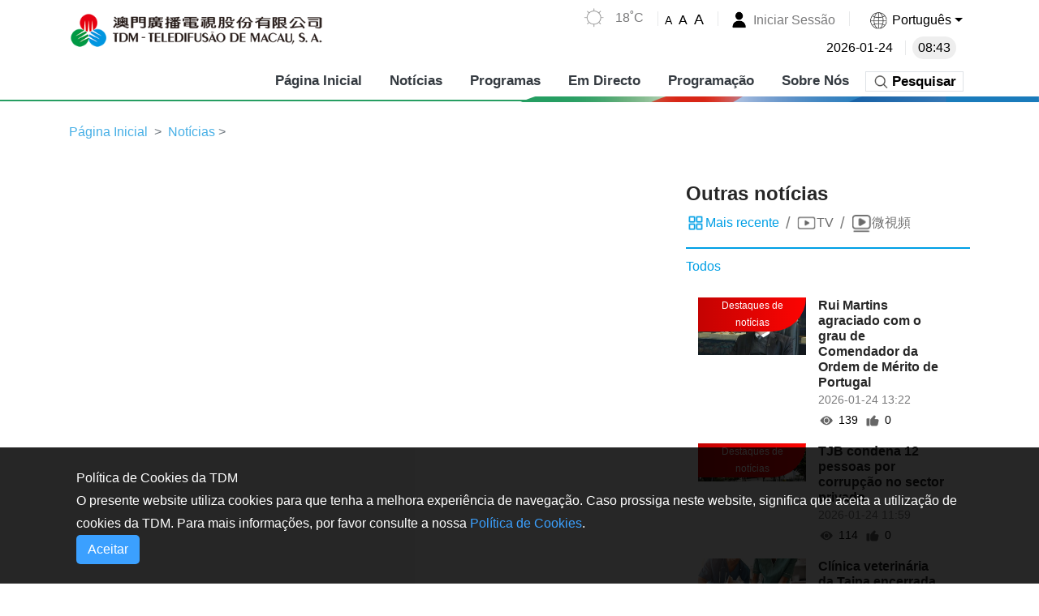

--- FILE ---
content_type: text/css
request_url: https://cdn2.tdm.com.mo/static/css/app.3f65fc2d.css
body_size: 243012
content:
label.custom-control-label[data-v-003c6544]{text-overflow:ellipsis!important}.item[data-v-003c6544]{color:#000;font-weight:500}.btn-add[data-v-6022382a],.text-add[data-v-6022382a]{display:-webkit-box;display:-ms-flexbox;display:flex;-webkit-box-align:center;-ms-flex-align:center;align-items:center;border:1px solid #ccc;padding:0 8px;cursor:pointer}.text-add[data-v-6022382a]{border:none;text-decoration:underline;color:#0043db}.searchbtn[data-v-06f9abc4]{border:1px solid #e8e9ea;padding:8px 50px;border-radius:30px;display:inline-block}.form[data-v-06f9abc4]{display:-webkit-box;display:-ms-flexbox;display:flex;-webkit-box-orient:vertical;-webkit-box-direction:normal;-ms-flex-direction:column;flex-direction:column;-webkit-box-align:end;-ms-flex-align:end;align-items:flex-end}.form .label[data-v-06f9abc4]{width:100%;font-size:14px}.form input[data-v-06f9abc4]{width:100%;border:none;border-bottom:1px solid #ccc;-webkit-transition:all .3s ease;transition:all .3s ease}.form input[data-v-06f9abc4]:focus{-webkit-box-shadow:0 2px 0 0 #000;box-shadow:0 2px 0 0 #000}.form .text-btn[data-v-06f9abc4]{color:#0043db;cursor:pointer}.footer_main_image[data-v-81afac22]{width:100%;height:150px;display:-webkit-box;display:-ms-flexbox;display:flex;-webkit-box-align:center;-ms-flex-align:center;align-items:center;-webkit-box-pack:center;-ms-flex-pack:center;justify-content:center}@media screen and (max-width:768px){.footer_main_image[data-v-81afac22]{height:100px}}.slide_img{display:-webkit-box;display:-ms-flexbox;display:flex}.slide_img img{width:100%;height:100%;-o-object-fit:cover;object-fit:cover}.swiper-component{position:relative}.swiper-component .swiper-button-next,.swiper-component .swiper-button-prev{outline:none}.swiper-component .swiper-slide img{width:100%;display:block}.dropdown-menu{margin:0;padding:0;border-radius:0}.dropdown-menu li{padding:10px}.dropdown:hover .menu-top{display:block}.dropdown-submenu{position:relative}.dropdown-submenu>.dropdown-menu{top:0;left:100%;margin-top:-6px;margin-left:-1px;border-radius:0 6px 6px 6px}.dropdown-submenu:hover>.dropdown-menu{display:block}.dropdown-submenu>a:after{display:block;content:" ";float:right;width:0;height:0;border-color:transparent;border-style:solid;border-width:5px 0 5px 5px;border-left-color:#ccc;margin-top:5px;margin-right:-10px}.dropdown-submenu:hover>a:after{border-left-color:#fff}.dropdown-submenu .pull-left{float:none}.dropdown-submenu.pull-left>.dropdown-menu{left:-100%;margin-left:10px;border-radius:6px 0 6px 6px}html .gray-screen .header_logo,html .gray-screen .to_download{-webkit-filter:grayscale(100%);-moz-filter:grayscale(100%);-ms-filter:grayscale(100%);-o-filter:grayscale(100%);filter:grayscale(100%);filter:progid:DXImageTransform.Microsoft.BasicImage(grayscale=1)}.red{color:#e10000}.gray{color:#e8e9ea}.txt-gray{color:#7a7a7b}.txt-red{color:#e10000}.txt-blue{color:#0f57a1!important}.txt-white{color:#fff!important}.txt-green{color:#029a44!important}.txt-black{color:#242424!important}.txt-lightblue{color:#009fe5}.gray-bg{background-color:#f6f6f6}.green-bg{background-color:#029a44}.blue-bg{background-color:#0f57a1}.lightblue-bg{background-color:#009fe5}.orange-bg{background-color:#fc9c01}.white-bg{background-color:#fff}.font-size-14{font-size:14px!important}.font-size-14 h1{font-size:1.8rem!important}.font-size-14 h4{font-size:16px!important}.font-size-14 p{font-size:14px!important}.font-size-16{font-size:16px!important}.font-size-16 h1{font-size:2rem!important}.font-size-16 h4{font-size:140%!important}.font-size-16 p{font-size:16px!important}.font-size-18{font-size:18px!important}.font-size-18 h1{font-size:2.2rem!important}.font-size-18 h4{font-size:150%!important}.font-size-18 p{font-size:18px!important}.font-size-20{font-size:20px!important}.font-size-20 h1{font-size:2.4rem!important}.font-size-20 h4{font-size:160%!important}.font-size-20 p{font-size:20px!important}.icon_video_playlist{display:-webkit-inline-box;display:-ms-inline-flexbox;display:inline-flex;background:url([data-uri]) no-repeat;background-size:cover;width:22px;height:22px;-ms-flex-negative:0;flex-shrink:0;margin-left:10px}.icon_video_playlist.active{background:url([data-uri]) no-repeat;background-size:cover}.goback-btn3:after{background:url([data-uri]) no-repeat;background-size:cover;width:56px;height:30px;cursor:pointer}.goback-btn3:after,.icon_mob_btn_arrow:after{content:"";display:-webkit-inline-box;display:-ms-inline-flexbox;display:inline-flex}.icon_mob_btn_arrow:after{background:url([data-uri]) no-repeat;background-size:cover;width:16px;height:10px;margin-left:4px}.icon_close{width:30px;height:30px}.icon_close,.icon_close.active{background:url([data-uri]) no-repeat;background-size:cover}.icon_loading_gif{width:30px;height:30px}.icon_loading_gif,.icon_loading_gif.active{background:url(../../static/img/loading.66205c16.gif) no-repeat;background-size:cover}.icon_sound_gif{width:30px;height:30px}.icon_sound_gif,.icon_sound_gif.active{background:url(../../static/img/sound.288770af.gif) no-repeat;background-size:cover}.icon_play{width:30px;height:30px}.icon_play,.icon_play.active{background:url([data-uri]) no-repeat;background-size:cover}.icon_vote{background:url([data-uri]) no-repeat;background-size:cover;width:30px;height:30px}.icon_vote.active{background:url([data-uri]) no-repeat;background-size:cover}.icon_detail_arrow{background:url([data-uri]) no-repeat;background-size:cover;width:26px;height:26px;background-position:bottom}.icon_detail_arrow.active{background:url([data-uri]) no-repeat;background-size:cover}.icon_like2{width:26px;height:26px}.icon_like2,.icon_like2.active{background:url([data-uri]) no-repeat;background-size:cover}.icon_like2.active{background-position:bottom}.icon_like3{width:26px;height:26px}.icon_like3,.icon_like3.active{background:url([data-uri]) no-repeat;background-size:cover}.icon_like3.active{background-position:bottom}.icon_music{width:30px;height:30px}.icon_music,.icon_music.active{background:url([data-uri]) no-repeat;background-size:cover}.icon_trumpet{width:30px;height:30px}.icon_trumpet,.icon_trumpet.active{background:url([data-uri]) no-repeat;background-size:cover}.icon_suffix{width:16px;height:11px}.icon_suffix,.icon_suffix.active{background:url([data-uri]) no-repeat;background-size:cover}.icon_apply_arrow{z-index:10;background:url([data-uri]) no-repeat;background-size:cover;width:24px;height:20px}.icon_apply_arrow.active{background:url([data-uri]) no-repeat;background-size:cover}.icon-listen2{display:inline-block;background:url([data-uri]) no-repeat;background-size:cover;width:18px;height:18px}.icon-live{position:relative;background-color:#e10000;border-radius:5px;height:22px;margin-right:30px;font-style:normal;padding:0 10px;list-style:1.2;font-size:14px;line-height:22px;color:#fff;word-break:keep-all}.icon-live:before{content:"";position:absolute;left:-14px;top:50%;display:inline-block;border-width:7px;border-style:solid;border-color:transparent #e10000 transparent transparent;-webkit-transform:translateY(-50%);transform:translateY(-50%)}.icon-newlive{position:relative;background-color:#e10000;border-radius:5px;height:22px;margin-right:30px;font-style:normal;padding:0 10px;list-style:1.2;font-size:14px;line-height:22px;color:#fff;word-break:keep-all}.icon-newlive:before{content:"";position:absolute;left:-13px;top:50%;display:inline-block;border-width:7px;border-style:solid;border-color:transparent #e10000 transparent transparent;-webkit-transform:translateY(-50%);transform:translateY(-50%)}.icon-radio{background:url([data-uri]) no-repeat;background-size:cover;width:35px;height:50px}.icon-close{background:url([data-uri]) no-repeat;background-size:cover;width:30px;height:30px}.icon-close2{background:url([data-uri]) no-repeat;background-size:cover;width:15px;height:15px}.icon-click{background:url([data-uri]) no-repeat;background-size:cover;width:22px;height:22px}.icon-date{background:url([data-uri]) no-repeat;background-size:cover;width:22px;height:22px}.icon-left2{background:url(../../static/img/icon_arrow_left.f89aa477.png) no-repeat;background-size:cover;width:40px;height:40px}.icon-right2{background:url(../../static/img/icon_arrow_right.886d2353.png) no-repeat;background-size:cover;width:40px;height:40px}.icon-immediately{background:url([data-uri]) no-repeat;background-size:cover;width:45px;height:48px}.icon-keypoint{background:url([data-uri]) no-repeat;background-size:cover;width:45px;height:48px}.icon-select{background:url([data-uri]) no-repeat;background-size:cover;width:25px;height:28px}.icon-select2{background:url([data-uri]) no-repeat;background-size:cover;width:24px;height:24px}.icon-play{background:url([data-uri]) no-repeat;background-size:cover;width:28px;height:28px}.icon-spnews{background:url([data-uri]) no-repeat;background-size:cover;width:30px;height:38px}.icon-spnews-w{background:url(../../static/img/news_icon3_w.043de3a9.png) no-repeat;background-size:cover;width:30px;height:38px}.icon-othernews{background:url([data-uri]) no-repeat;background-size:cover;width:30px;height:36px}.icon-hand{background:url([data-uri]) no-repeat;background-size:cover;width:30px;height:38px}.icon-events{background:url(../../static/img/news_icon6.6d865c25.png) no-repeat;background-size:cover;width:30px;height:38px}.icon-shares{background:url([data-uri]) no-repeat;background-size:cover;width:30px;height:38px}.icon-mail{background:url([data-uri]) no-repeat;background-size:cover;width:30px;height:20px}.icon_message{background:url([data-uri]) no-repeat;background-size:cover;width:20px;height:20px}.icon_watch{background:url(../../static/img/icon_watch1.910dc5bb.png) no-repeat;background-size:cover;width:20px;height:20px}@media(min-width:992px){.icon_watch{width:15px;height:15px}}@media(min-width:1200px){.icon_watch{width:20px;height:20px}}.icon_listen{background:url([data-uri]) no-repeat;z-index:10;width:100%;background-size:cover;width:20px;height:20px}.icon_share{background:url([data-uri]) no-repeat;background-size:cover;width:20px;height:20px}.icon_like{z-index:3;background:url([data-uri]) no-repeat;background-size:cover;width:20px;height:20px}@media(min-width:992px){.icon_like{width:15px;height:15px}}@media(min-width:1200px){.icon_like{width:20px;height:20px}}.icon_like.active{background:url([data-uri]) no-repeat;background-size:cover}.icon-emoji{background:url([data-uri]) no-repeat;background-size:cover;width:20px;height:20px}.icon-upload{background:url([data-uri]) no-repeat;background-size:cover;width:20px;height:20px}.icon-download{background:url([data-uri]) no-repeat;background-size:cover;width:20px;height:20px}.icon-download-white{background:url([data-uri]) no-repeat;background-size:cover;width:20px;height:20px}.icon-stop{background:url([data-uri]) no-repeat;background-size:cover;width:20px;height:20px}.icon-left{background:url([data-uri]) bottom no-repeat;background-size:100% auto;width:12px;height:18px}.icon-left.active{background:url([data-uri]) top no-repeat;background-size:cover}.icon-right{background:url([data-uri]) bottom no-repeat;background-size:100% auto;width:12px;height:18px}.icon-right.active{background:url([data-uri]) top no-repeat;background-size:cover}.icon-radio-btn{background:url([data-uri]) no-repeat;background-size:cover;width:28px;height:28px}.icon-radio-btn.active{background:url([data-uri]) no-repeat;background-size:cover}.icon-tv-btn{background:url([data-uri]) no-repeat;background-size:cover;width:28px;height:28px}.icon-tv-btn.active{background:url([data-uri]) no-repeat;background-size:cover}.icon-food-btn{background:url([data-uri]) no-repeat;background-size:cover;width:28px;height:28px}.home_news_all{background:url([data-uri]) no-repeat;background-size:cover;width:26px;height:26px}.home_news_all.active{background:url([data-uri]) no-repeat;background-size:cover}.home_news_video{background:url([data-uri]) no-repeat;background-size:cover;width:28px;height:26px}.home_news_video.active{background:url([data-uri]) no-repeat;background-size:cover}.home_news_microfilm{background:url([data-uri]) no-repeat;background-size:cover;width:28px;height:26px}.home_news_microfilm.active{background:url([data-uri]) no-repeat;background-size:cover}.new_microfilm{position:relative}.icon-news-video{background:url([data-uri]) no-repeat;background-size:cover;width:24px;height:22px}.icon-news-video.active{background:url([data-uri]) no-repeat;background-size:cover}.icon-news-pic{background:url([data-uri]) no-repeat;background-size:cover;width:25px;height:23px}.icon-news-pic.active{background:url([data-uri]) no-repeat;background-size:cover}.icon-news-shortvideo{background:url([data-uri]) no-repeat;background-size:cover;width:25px;height:23px}.icon-news-shortvideo.active{background:url([data-uri]) no-repeat;background-size:cover}.icon-news-all{background:url([data-uri]) no-repeat;background-size:cover;width:24px;height:22px}.icon-news-all.active{background:url([data-uri]) no-repeat;background-size:cover}.icon-revisit-btn{background:url([data-uri]) no-repeat;background-size:cover;width:28px;height:28px}.icon-revisit-btn.active{background:url([data-uri]) no-repeat;background-size:cover}.icon-add{z-index:10;background:url([data-uri]) no-repeat;background-size:cover;width:20px;height:20px}.icon-add.active{background:url([data-uri]) no-repeat;background-size:cover}.icon-collect{z-index:3;background:url([data-uri]) no-repeat;background-size:cover;width:20px;height:20px}.icon-collect.active{background:url([data-uri]) no-repeat;background-size:cover}.icon-newstime{z-index:10;background:url([data-uri]) no-repeat;background-size:cover;width:17px;height:17px}.icon-menu{background:url([data-uri]) no-repeat;background-size:cover;width:33px;height:33px}.icon-menu.active{background:url([data-uri]) no-repeat;background-size:cover}.icon-add2{background:url([data-uri]) no-repeat;background-size:cover;width:33px;height:33px}.icon-add2.active{background:url([data-uri]) no-repeat;background-size:cover}.icon-notice{background:url([data-uri]) no-repeat;background-size:cover;width:33px;height:33px}.icon-notice.active{background:url([data-uri]) no-repeat;background-size:cover}.icon-collect2{background:url([data-uri]) no-repeat;background-size:cover;width:33px;height:33px}.icon-collect2.active{background:url([data-uri]) no-repeat;background-size:cover}.icon-setup{background:url([data-uri]) no-repeat;background-size:cover;width:33px;height:33px}.icon-setup.active{background:url([data-uri]) no-repeat;background-size:cover}.icon-recommended{background:url([data-uri]) no-repeat;background-size:cover;width:33px;height:33px}.icon-recommended.active{background:url([data-uri]) no-repeat;background-size:cover}.icon-feedbacks{background:url([data-uri]) no-repeat;background-size:cover;width:33px;height:33px}.icon-feedbacks.active{background:url([data-uri]) no-repeat;background-size:cover}.icon-tabnews{background:url([data-uri]) no-repeat;background-size:cover;width:28px;height:28px}.icon-tabnews.active{background:url([data-uri]) no-repeat;background-size:cover}.icon-tabvideo{background:url([data-uri]) no-repeat;background-size:cover;width:28px;height:28px}.icon-tabvideo.active{background:url([data-uri]) no-repeat;background-size:cover}.icon-tabradio{background:url([data-uri]) no-repeat;background-size:cover;width:28px;height:28px}.icon-tabradio.active{background:url([data-uri]) no-repeat;background-size:cover}.icon-tabsport{background:url([data-uri]) no-repeat;background-size:cover;width:28px;height:28px}.icon-tabsport.active{background:url([data-uri]) no-repeat;background-size:cover}.icon-edit{background:url([data-uri]) no-repeat;background-size:cover;width:23px;height:23px}.icon-high{background:url([data-uri]) no-repeat;background-size:cover;width:18px;height:18px}.icon-bottom{background:url([data-uri]) no-repeat;background-size:cover;width:18px;height:18px}.icon-phone{background:url([data-uri]) no-repeat;background-size:cover;width:21px;height:21px}.icon-print{background:url([data-uri]) no-repeat;background-size:cover;width:21px;height:21px}.icon-email{background:url([data-uri]) no-repeat;background-size:cover;width:21px;height:21px}.icon-pdf{background:url(../../static/img/icon_pdf.2e825ea7.png) no-repeat;background-size:cover;width:25px;height:25px}.radio_icon{background:url(../../static/img/radio_icon1.f753a713.png) no-repeat;background-size:cover;width:40px;height:40px}.radio_icon.active{background:url(../../static/img/radio_icon2.fb26540b.png) no-repeat;background-size:cover}.radio_channel_icon1{background:url(../../static/img/icon_radio_1.f11a2960.png) no-repeat;background-size:contain;background-position:50%;width:60px;height:40px}.radio_channel_icon2{background:url(../../static/img/icon_radio_2.71cf720e.png) no-repeat;background-size:contain;background-position:50%;width:60px;height:40px}.icon-img-images{position:relative}.icon-img-images:after{content:"";background:url([data-uri]) no-repeat;background-size:cover;width:40px;height:40px;position:absolute;right:0;bottom:0}.icon-img-video{position:relative}.icon-img-video:after{content:"";background:url([data-uri]) no-repeat;background-size:cover;width:25px;height:25px;position:absolute;right:0;bottom:0}.icon-img-video.icon-img-time:after{right:60px}.icon-img-video.icon-img-time:before{content:attr(data-time);position:absolute;right:0;bottom:0;width:60px;height:25px;font-size:80%;line-height:25px;background:rgba(0,0,0,.5);color:#fff;text-align:center;z-index:2}.important-news{position:relative}.important-news:after{padding:3px 25px;text-align:center;color:#fff;content:attr(data-news);background:-webkit-gradient(linear,left top,right top,from(#c40302),to(#fd0402));background:linear-gradient(90deg,#c40302,#fd0402);width:auto;height:auto;border-bottom-right-radius:60px;position:absolute;left:0;top:0}.important-news-w300{position:relative}.important-news-w300:after{font-size:12px;padding:3px 20px;text-align:center;color:#fff;content:attr(data-news);background:-webkit-gradient(linear,left top,right top,from(#c40302),to(#fd0402));background:linear-gradient(90deg,#c40302,#fd0402);width:auto;height:auto;border-bottom-right-radius:60px;position:absolute;left:0;top:0}.important-news-w200{position:relative}.important-news-w200:after{font-size:12px;padding:0 15px;text-align:center;color:#fff;content:attr(data-news);background:-webkit-gradient(linear,left top,right top,from(#c40302),to(#fd0402));background:linear-gradient(90deg,#c40302,#fd0402);width:auto;height:auto;border-bottom-right-radius:60px;position:absolute;left:0;top:0}.icon-img-radio{position:relative}.icon-img-radio:after{content:"";background:url([data-uri]) no-repeat;background-size:cover;width:25px;height:25px;position:absolute;right:0;bottom:0}.icon-video-play{position:relative}.icon-video-play:after{content:"";background:url([data-uri]) no-repeat;background-size:cover;width:40px;height:40px;position:absolute;right:0;left:0;top:50%;margin:0 auto;-webkit-transform:translateY(-50%);transform:translateY(-50%)}.icon-sport-home{position:relative;width:30px;display:inline-block;vertical-align:super}.icon-sport-home:after{content:"";background:url([data-uri]) no-repeat;background-size:cover;width:30px;height:30px;position:absolute;right:0;left:0;top:50%;margin:0 auto;-webkit-transform:translateY(-50%);transform:translateY(-50%)}.icon-sport-home.active:after{background-position-y:-30px}.icon-sport-live{position:relative;width:30px;display:inline-block;vertical-align:super}.icon-sport-live:after{content:"";background:url([data-uri]) no-repeat;background-size:cover;width:30px;height:30px;position:absolute;right:0;left:0;top:50%;margin:0 auto;-webkit-transform:translateY(-50%);transform:translateY(-50%)}.icon-sport-live.active:after{background-position-y:-30px}.swiper-left{background-image:url([data-uri])!important;background-size:cover!important;background-repeat:no-repeat;width:50px;height:50px}.swiper-left.active{background-image:url([data-uri]);background-size:cover;background-repeat:no-repeat}.swiper-right{background-image:url([data-uri])!important;background-size:cover!important;background-repeat:no-repeat;width:50px;height:50px}.swiper-right.active{background-image:url([data-uri]);background-repeat:no-repeat;background-size:cover}.swiper-left-arrow{background-image:url([data-uri])!important;background-size:cover!important;background-repeat:no-repeat;width:50px;height:50px}.swiper-left-arrow.active{background-image:url([data-uri]);background-size:cover;background-repeat:no-repeat}.swiper-right-arrow{background-image:url([data-uri])!important;background-size:cover!important;background-repeat:no-repeat;width:50px;height:50px}.swiper-right-arrow.active{background-image:url([data-uri]);background-repeat:no-repeat;background-size:cover}.swiper-icon-01{background-image:url([data-uri])!important;background-size:cover!important;background-repeat:no-repeat;width:50px!important;height:50px!important}.swiper-icon-01.active{background-image:url([data-uri]);background-size:cover;background-repeat:no-repeat}.swiper-icon-02{background-image:url([data-uri])!important;background-size:cover!important;background-repeat:no-repeat;width:50px!important;height:50px!important}.swiper-icon-02.active{background-image:url([data-uri]);background-repeat:no-repeat;background-size:cover}.arrow-left-white{background:url([data-uri]) 50%!important;background-size:cover!important;background-repeat:no-repeat}.arrow-left-white,.arrow-right-white{width:28px!important;height:28px!important}.arrow-right-white{background:url([data-uri]) 50%!important;background-size:cover!important;background-repeat:no-repeat}.arrow-left-blue{background:url([data-uri]) 50%!important;background-size:cover!important;background-repeat:no-repeat}.arrow-left-blue,.arrow-right-blue{width:16px!important;height:16px!important}.arrow-right-blue{background:url([data-uri]) 50%!important;background-size:cover!important;background-repeat:no-repeat}.swiper-button-next.swiper-arrow-next,.swiper-button-prev.swiper-arrow-prev{width:40px;height:40px;background:none;top:30%}.swiper-button-next.swiper-arrow-next:focus,.swiper-button-prev.swiper-arrow-prev:focus{outline:none}.swiper-button-prev.swiper-arrow-prev{left:-15px}.swiper-button-next.swiper-arrow-next{right:-15px}body{margin:0;font-size:16px;line-height:1.8;height:100%;color:#212529;font-family:微軟正黑體,SimHei,Helvetica,Arial,sans-serif}@media(max-width:767px){body{font-size:14px}}body .lang-en{font-family:Arial,SimSun-ExtB,微軟正黑體,細明體_HKSCS-ExtB,sans-serif}body .lang-zh_CN,body .lang-zh_TW{font-family:微軟正黑體,SimHei,Helvetica,Arial,sans-serif;font-family:微軟正黑體,SimHei,Helvetica,Arial,sans-serif\9;font-family:微軟正黑體,SimHei,Helvetica,Arial,sans-serif\0;*font-family:微軟正黑體,SimHei,Helvetica,Arial,sans-serif}.btn.focus,.btn:focus,a,a:focus,button,button:focus{outline:none!important;-webkit-box-shadow:0 0 0;box-shadow:0 0 0;color:#000}button.active{background-color:#16b3ce!important}em{font-style:normal}input{border-color:#7fafe5;outline:none}.list-show li,.list-show ul{list-style:auto}li,ul{list-style:none}h1,h2,h3,h4,h5,li,p,ul{margin:0;padding:0}h1,h2,h3,h4,h5{font-weight:700!important}img{display:inline-block;width:100%}.pointer{cursor:pointer}.clearfix:after{content:"";display:block;clear:both;height:0;visibility:hidden}.custom-container{max-width:1200px;margin:0 auto}.breadcrumb{padding:.75rem 0;background:transparent!important;margin-bottom:0}.breadcrumb a{color:#46afe6;cursor:pointer}.breadcrumb .isWhite{color:#fff!important}.breadcrumb-item+.breadcrumb-item:before{content:">"}.header{position:fixed;width:100%;z-index:999;background:#fff}.header:before{background-color:#269e62;bottom:0;width:100%;height:2px}.header:after,.header:before{content:"";position:absolute;right:0}.header:after{background:url([data-uri]) 100% no-repeat;background-size:90% auto;bottom:-.04vw;width:82%;height:6px}@media(min-width:991px){.header:after{content:"";background:url([data-uri]) no-repeat;background-size:100% 100%;position:absolute;bottom:-.04vw;right:0;width:50%;height:7px}}.custom-control-input:checked~.custom-control-label:before{color:#fff;border-color:#fed13c;background-color:#fed13c}@media(min-width:1440px){.container,.container-lg,.container-md,.container-sm,.container-xl{max-width:1280px}}.h1,h1{font-size:2rem}.h2,h2{font-size:1.8rem}.h3,h3{font-size:1.5rem}.h4,h4{font-size:140%}.jumbotron{background:transparent!important;padding:.2rem 0 3rem}@media screen and (max-width:767px){.h1,h1{font-size:1.8rem}.h2,h2{font-size:1.6rem}.h3,h3{font-size:1.3rem}.h4,h4{font-size:130%}}.jumbotron li>span{padding:2px 0;border-bottom:1px solid #d8d8d8;display:inline-block;width:100%}.collapse-group .card{border-radius:0;background-color:#fff;border:1px solid #ccc;outline:none!important;position:relative;padding:0;cursor:default}.collapse-group .card:hover{border:1px solid #96d6ef;position:relative;outline:none!important}.collapse-group .card.collapsed{border:1px solid #96d6ef}.collapse-group .card.collapsed .title{border-bottom:1px solid #ccc;color:#1890ff}.collapse-group .card.collapsed .title:after{content:"";background:url([data-uri]) no-repeat;background-size:cover}.collapse-group .card .title{position:relative;outline:none;font-size:18px;cursor:pointer}.collapse-group .card .title:after{content:"";background:url([data-uri]) no-repeat;background-size:cover;width:25px;height:15px;display:block;position:absolute;top:50%;right:15px;-webkit-transform:translateY(-50%);transform:translateY(-50%)}.collapse-group .card .btn{padding:5px 25px}.collapse-group .card .btn-round-2{border-radius:5px!important;background-color:#f5f5f5}.no-found{font-size:20px;min-height:45vh}.no-found h1{color:#f5a202;font-size:124px}.no-found a{color:#0c70c8}.advert{position:relative;height:100%;width:100%;background-color:#e8e9ea;margin:0 auto}.advert .close-bar{position:absolute;right:5px;top:5px}.advert .close-bar .ad-txt{line-height:26px;background-color:#fff}.advert .close-bar .ad-close{background-color:#fff;padding:6px}.ant-tabs-ink-bar{height:6px;background-color:#e8252a}.ant-tabs-nav .ant-tabs-tab-active{color:#000;font-weight:700}.ant-tabs-nav .ant-tabs-tab:hover{color:#000}.swiper-slide.opacity-change{display:-webkit-box;display:-ms-flexbox;display:flex;-webkit-box-pack:center;-ms-flex-pack:center;justify-content:center;-webkit-box-align:center;-ms-flex-align:center;align-items:center;width:72%;opacity:.5;-webkit-transition:opacity .5s ease-in-out;transition:opacity .5s ease-in-out}.swiper-slide.opacity-change img{width:100%}.swiper-slide-active{opacity:1!important}@media(max-width:768px){.show-in-pc{display:none}.show-in-mobile{display:-webkit-box;display:-ms-flexbox;display:flex}.show-in-pad{display:none}}@media(min-width:768px){.show-in-pc{display:-webkit-box;display:-ms-flexbox;display:flex}.show-in-mobile{display:none}}@media screen and (max-width:990px)and (min-width:600px){.show-in-pad{display:-webkit-box;display:-ms-flexbox;display:flex}}@media(max-width:990px){.show-in-md-mobile{display:-webkit-box;display:-ms-flexbox;display:flex}.show-in-md-pc{display:none}}@media(min-width:990px){.show-in-md-pc{display:-webkit-box;display:-ms-flexbox;display:flex}.show-in-md-mobile,.show-in-pad{display:none}}.scroll-hidden{overflow:-moz-scrollbars-none;overflow:auto;-ms-overflow-style:none;scrollbar-width:none}.scroll-hidden::-webkit-scrollbar{display:none;width:0;height:0}.scroll-x{width:100%;overflow-x:scroll;height:60px;-webkit-box-align:center;-ms-flex-align:center;align-items:center;display:-webkit-box;display:-ms-flexbox;display:flex;cursor:pointer}.scroll-x .user-select{-webkit-user-select:none;-moz-user-select:none;-o-user-select:none;-ms-user-select:none;user-select:none}.active_category{background-color:#4cd8e9!important;color:#000}.more-group .more{cursor:pointer}.news_title{font-size:20px;line-height:26px}.date{font-size:120%;color:#777;font-weight:700;margin-top:0!important}@media(min-width:992px){.date{-ms-flex-negative:0;flex-shrink:0;font-size:100%}}@media(min-width:1200px){.date{-ms-flex-negative:0;flex-shrink:0;font-size:120%}}.sort_active{color:#01a1e4}.main{min-height:500px}.font-2rem{font-size:2rem}.page-home.scroll .header{position:absolute}.page-home.scroll .main{position:relative;z-index:5;background:#fff}.page-home.scroll .header-type{position:fixed;top:0!important}.lang-area{display:-webkit-box;display:-ms-flexbox;display:flex;-webkit-box-align:center;-ms-flex-align:center;align-items:center;font-size:16px;font-weight:400}.lang-area li{color:#878787;border-right:1px solid #000;line-height:12px;padding:0 16px}.lang-area li:first-child{margin-left:-14px}.lang-area li:last-child{border-right:none}.lang-area .active{color:#426e99;font-weight:700}.program_font_size{font-size:16px;font-weight:400}@media(max-width:767px){.program_font_size{font-size:14px}}.share-left{position:relative}.share-qrcode{position:absolute;top:calc(100% + 10px);z-index:99;left:0;right:0;margin:0 auto;width:150px;height:150px;background:#fff;padding:15px}.vjs-custom-box{background:#0f0}.vjs-custom-box .video-js .vjs-big-play-button{width:2.5em;height:2.5em;border-radius:100%;line-height:2.4em}.social{position:relative}.social .share_icon{cursor:pointer;width:30px!important;height:30px!important}.social .share_qrcode{-webkit-filter:drop-shadow(0 0 10px rgba(0,0,0,.8));filter:drop-shadow(0 0 10px rgba(0,0,0,.8));z-index:1;-webkit-transition:all .3s;transition:all .3s}.social .share_qrcode:before{left:22px}.social .show_code{opacity:1!important;z-index:999!important}@media(min-width:768px){.social .share_icon{cursor:pointer;width:40px!important;height:40px!important}}.social .share_qrcode{opacity:0;position:absolute;z-index:0;width:150px;height:150px;left:50%;transform:translate(-20%,8px);-webkit-transform:translate(-20%,12px);background-color:#fff;padding:24px}.social .share_qrcode:before{display:block;content:"";border-width:8px 8px 8px 8px;border-style:solid;border-color:transparent transparent #fff transparent;position:absolute;left:calc(20% - 8px);-webkit-transform:translateY(-40px);transform:translateY(-40px)}.cursor_pointer{cursor:pointer}.visit_form .card{border:none!important;background:none}.ql-editor{min-height:200px}.termstitle{cursor:pointer;padding:2px 0;background-color:#1287f2;color:#fff}.terms{-webkit-user-select:none;-moz-user-select:none;-o-user-select:none;-ms-user-select:none;user-select:none;cursor:pointer}.terms-area{overflow-y:scroll;background-color:#f6f6f6;padding:12px;border-radius:5px}.terms-area::-webkit-scrollbar{width:10px}.terms-area::-webkit-scrollbar-track{background:none}.terms-area::-webkit-scrollbar-thumb{background:#c4c4c5;border-radius:50px}.text-overflow-1{-webkit-line-clamp:1}.text-overflow-1,.text-overflow-2{overflow:hidden;text-overflow:ellipsis;display:-webkit-box;-webkit-box-orient:vertical}.text-overflow-2{-webkit-line-clamp:2}.text-overflow-3{overflow:hidden;text-overflow:ellipsis;display:-webkit-box;-webkit-line-clamp:3;-webkit-box-orient:vertical}.select-p-first p:not(:first-child){display:none}.select-p-first p{overflow:hidden;text-overflow:ellipsis;display:-webkit-box;-webkit-line-clamp:3;-webkit-box-orient:vertical}.wrap-line{position:absolute;text-align:center;width:100%;-webkit-user-select:none;-moz-user-select:none;-o-user-select:none;-ms-user-select:none;user-select:none}.wrap-line div{line-height:20px}.wrap-line div:after,.wrap-line div:before{position:absolute;top:50%;background:#a1a1a1;content:"";height:1px;width:30%}@media(max-width:375px){.wrap-line div:after,.wrap-line div:before{width:20%}}.wrap-line div:before{left:0}.wrap-line div:after{right:0}.pagination-outside{width:100%}.pagination-outside span{margin:0 2px!important}.backgroundImage{height:100%;background-size:cover;background-position:50%;background-repeat:no-repeat;width:100%;padding-top:58%;height:0}.Placeholder{display:block;width:100%;height:100%;background:url(../../static/img/default.2f96c82e.jpg)}.background-image-move{height:100%;background-size:cover;background-position:50%;background-repeat:no-repeat;width:100%}.background-image-move.moving{-webkit-transition:all 1s;transition:all 1s}.background-image-move.moving:hover{-webkit-transform:scale(1.1);transform:scale(1.1)}.background-image-move.small-img{height:145px}@media(max-width:996px){.background-image-move.small-img{height:180px}}.background-image-move img{width:100%;height:100%;-o-object-fit:cover;object-fit:cover;-o-object-position:center;object-position:center}.backgroundImageplus{height:100%;background-size:cover;background-position:50%;background-repeat:no-repeat;width:100%;padding-top:58%;height:0;-webkit-transition:all 1s;transition:all 1s;background-image:url(../../static/img/default.2f96c82e.jpg)}.backgroundImageplus:hover{-webkit-transform:scale(1.1);transform:scale(1.1)}.backgroundImage2{background-size:auto 100%;padding-top:58%}.backgroundImage2,.backgroundImage3{background-position:50%;background-repeat:no-repeat;background-color:#cdcdcd;width:100%;height:0}.backgroundImage3{background-size:cover;padding-top:12%}.backgroundGG{background-size:cover;background-position:50%;background-repeat:no-repeat;width:100%;padding-top:58%;height:0}.visit_btn_in_bread{margin-top:-6px;position:absolute;top:35%;right:15px;z-index:101}@media(min-width:768px){.visit_btn_in_bread{margin-top:0;position:absolute;top:35%;right:15px;z-index:101}}.visit_btn_in_bread2{position:absolute;top:9px;right:0;z-index:101}@media(min-width:768px){.visit_btn_in_bread2{position:absolute;top:8px;right:0;z-index:101}}@media(min-width:992px){.visit_btn_in_bread2{position:absolute;top:5px;right:0;z-index:101}}.scrolled_visit_btn_in_bread2{position:absolute;top:16px;right:0;z-index:101}@media(min-width:768px){.scrolled_visit_btn_in_bread2{position:absolute;top:16px;right:0;z-index:101}}@media(min-width:992px){.scrolled_visit_btn_in_bread2{position:absolute;top:5px;right:0;z-index:101}}.new-h1{font-size:30px}.new-h1,.new-h2{line-height:60px}.new-h2{font-size:23px}.btn-default{color:#000;cursor:pointer;font-size:16px;font-weight:400;line-height:45px;margin:0 0 2em;max-width:160px;position:relative;text-decoration:none;text-transform:uppercase;width:100%}@media(min-width:600px){.btn-default{margin:0 1em 2em}}.btn-default:hover{text-decoration:none}.btn-2{letter-spacing:0}.btn-2:active,.btn-2:hover{letter-spacing:5px}.btn-2:after,.btn-2:before{-webkit-backface-visibility:hidden;backface-visibility:hidden;border:1px solid transparent;bottom:0;content:" ";display:block;margin:0 auto;position:relative;-webkit-transition:all .28s ease-in-out;transition:all .28s ease-in-out;width:0}.btn-2:hover:after,.btn-2:hover:before{-webkit-backface-visibility:hidden;backface-visibility:hidden;border-color:#000;-webkit-transition:width .35s ease-in-out;transition:width .35s ease-in-out;width:70%}.btn-2:hover:before{bottom:auto;top:0;width:70%}.overflow-text-3{display:-webkit-box;overflow:hidden;-webkit-line-clamp:3;-webkit-box-orient:vertical}.overflow-text-2,.overflow-text-2-3{display:-webkit-box;overflow:hidden;-webkit-line-clamp:2;-webkit-box-orient:vertical}.overflow-text-2-3{text-overflow:ellipsis}@media(min-width:768px){.overflow-text-2-3{-webkit-line-clamp:3}}.article p{margin-bottom:1.5rem;line-height:33px;text-align:justify}.modal-btn-primary{color:#fff;background-color:#12a7e6;padding:0 16px}.modal-btn-primary,.modal-code-primary{border-radius:4px;display:-webkit-inline-box;display:-ms-inline-flexbox;display:inline-flex;cursor:pointer;font-size:1rem}.modal-code-primary{color:#000;background-color:#b2dbf0;padding:5px 16px}.icon-x{width:16px;height:16px;cursor:pointer}.icon-x,.icon-x.active{background:url([data-uri]) no-repeat;background-size:cover}.icon-advertising-specialpromo{background:url([data-uri]) no-repeat;background-size:cover;cursor:pointer;width:48px;height:40px}.icon-advertising-specialpromo.active{background:url([data-uri]) no-repeat;background-size:cover}.icon-advertising-tvads{background:url([data-uri]) no-repeat;background-size:cover;width:48px;height:40px;cursor:pointer}.icon-advertising-tvads.active{background:url([data-uri]) no-repeat;background-size:cover}.icon-advertising-radioads{background:url([data-uri]) no-repeat;background-size:cover;width:48px;height:40px;cursor:pointer}.icon-advertising-radioads.active{background:url([data-uri]) no-repeat;background-size:cover}.icon-advertising-multimediaads{background:url([data-uri]) no-repeat;background-size:cover;width:48px;height:40px;cursor:pointer}.icon-advertising-multimediaads.active{background:url([data-uri]) no-repeat;background-size:cover}.icon-advertising-othersads{background:url([data-uri]) no-repeat;background-size:cover;width:48px;height:40px;cursor:pointer}.icon-advertising-othersads.active{background:url([data-uri]) no-repeat;background-size:cover}.icon-ranking-up{background:url([data-uri]) no-repeat;background-size:cover;width:15px;height:15px}.icon-ranking-down{background:url([data-uri]) no-repeat;background-size:cover;width:15px;height:15px}.icon-ranking-new{background:url([data-uri]) no-repeat;background-size:cover;width:30px;height:12px}.icon-ranking-play{background:url([data-uri]) no-repeat;background-size:cover;width:20px;height:20px}.icon-ranking-stop{background:url([data-uri]) no-repeat;background-size:cover;width:20px;height:20px}.code-btn{position:absolute;right:4px;top:0}.modal-btn-disable{background-color:#e9ecef;color:#a9a9a9;cursor:not-allowed}.lyric-title{color:#008cdf;font-size:1.5rem}.lyric-content,.lyric-title{text-align:center}.mejs__container{background-color:#0f57a1}.ant-input{border:none!important}.ant-input::-webkit-input-placeholder{color:#000!important}.ant-input::-moz-placeholder{color:#000!important}.ant-input:-ms-input-placeholder{color:#000!important}.ant-input::-ms-input-placeholder{color:#000!important}.ant-input::placeholder{color:#000!important}.html a{color:#1890ff}.acolor a{color:#8aecff!important}.html2 a{text-decoration:underline}.ant-calendar-header .ant-calendar-next-month-btn:after,.ant-calendar-header .ant-calendar-next-month-btn:before,.ant-calendar-header .ant-calendar-next-year-btn:after,.ant-calendar-header .ant-calendar-next-year-btn:before,.ant-calendar-header .ant-calendar-prev-month-btn:before,.ant-calendar-header .ant-calendar-prev-year-btn:after,.ant-calendar-header .ant-calendar-prev-year-btn:before{border:0 solid #292929;border-width:1.5px 0 0 1.5px}.datepickerwithoutborder input{border:none!important}.pageinside-ad{position:fixed!important;z-index:10!important;width:100%;margin-left:-1.5px}@media(min-width:768px){.pageinside-ad{width:720px}}@media(min-width:992px){.pageinside-ad{width:610px}}@media(min-width:1200px){.pageinside-ad{width:730px}}@media(min-width:1440px){.pageinside-ad{width:823.33px}}.swiper-pagination{z-index:3!important}.verifycode .invalid-feedback-customize{width:100%;margin-top:.25rem;font-size:80%;color:#dc3545}@media(max-width:767px){.border-right.md{border:none!important}}.mejs__container * iframe{width:100%}.show_in_cn,.show_in_tw{display:none}.lang-zh_CN .show_in_cn,.lang-zh_TW .show_in_tw{display:block}.red-bg{background-color:#dc3545}.jumbotron2{background:transparent!important;padding:.2rem 0 3rem}.jumbotron .search-tabs ul{margin:0}.jumbotron .search-tabs ul li .nav-link.active{background:#0a71c8;color:#fff}.jumbotron .search-tabs ul li a{color:#495057}.jumbotron h2{margin:1rem 0;font-size:23px;font-weight:700}.jumbotron p{margin-top:.5rem;margin-bottom:.5rem}.jumbotron .sub-title{margin-top:1rem;margin-bottom:.5rem;font-size:18px}.jumbotron li{margin:.5rem 0}.jumbotron ul{margin-left:32px}.jumbotron ul li.dot{list-style:none;position:relative}.jumbotron ul li.dot:before{content:"";background-color:#eba400;font-weight:700;display:inline-block;vertical-align:middle;border-radius:50%;width:.5em;height:.5em;margin-left:-1em;position:absolute;font-size:16px;top:.7em}.jumbotron ul li.dot.no-border{list-style:none;position:relative}.jumbotron ul li.dot.no-border:before{content:"";background-color:#eba400;font-weight:700;display:inline-block;width:.5em;height:.5em;margin-left:-1em;position:absolute;border-radius:50%;top:.7em}.jumbotron ol{padding-left:22px}.jumbotron ol li{list-style-type:decimal}.jumbotron ol ul li.dot{list-style-type:none;position:relative}.jumbotron ol ul li.dot:before{content:"";background-color:#eba400;font-weight:700;display:inline-block;width:.5em;height:.5em;margin-left:-1em;position:absolute;border-radius:50%;top:.7em}.jumbotron ol ul li{list-style-type:none}.jumbotron ol.bracket-list{list-style-type:none;counter-reset:sectioncounter;padding-left:10px}.jumbotron ol.bracket-list li{list-style-type:none}.jumbotron ol.bracket-list li.bracket:before{content:"(" counter(sectioncounter) ")";counter-increment:sectioncounter;margin-right:3px}.jumbotron ol.bracket-list ul{padding-left:23px}.jumbotron ol.bracket-list ul li{list-style-type:decimal}.jumbotron span.sub-title{font-size:16px;display:block}.jumbotron .box-frame{margin-bottom:40px}.jumbotron .box-frame .box-item{border:2px solid #f0f1f4;padding:0 1.5rem;margin-bottom:1.5rem}.jumbotron .box-frame .box-item p{margin-top:0}.jumbotron .box-frame .box-item:hover{border-color:#70aae8}.jumbotron .box-frame-nohover .box-item{border:2px solid #f0f1f4;padding:0 1.5rem;margin-bottom:1.5rem}.jumbotron .box-frame-nohover .box-item p{margin-top:0}.jumbotron .line{border-bottom:1px solid #ccc}.jumbotron .table-border{border-left:2px solid #f0f1f4;border-right:2px solid #f0f1f4}.jumbotron .table-border,.jumbotron .table-border tr:last-child{border-bottom:2px solid #f0f1f4}.jumbotron .table-title{padding:.6rem 1.5rem;background-color:#fed700;font-weight:bolder}.jumbotron thead{background-color:#f5f5f5;border-bottom:4px solid #fad703}.jumbotron td,.jumbotron th{word-break:break-word;padding-left:1.5rem;padding-top:.8rem;padding-bottom:.8rem;padding-right:1.5rem}.jumbotron tr{border-top:2px solid #96d6ef}.jumbotron tr.grey-line{border-top:2px solid #ccc;border-bottom:none}.jumbotron tr:last-child{border-bottom:2px solid #96d6ef}.jumbotron tr:first-child{border-top:none}.jumbotron td p{margin:0}.jumbotron .btn{background-color:#009fe5;border-radius:50px;color:#fff;padding:10px 17px;border:none}.jumbotron a.btn:hover{color:#fff}.jumbotron .btn.btn-round:hover,.jumbotron a.btn.orange{color:#000}.jumbotron .btn-group{margin:15px 0;display:block}.jumbotron .btn-group .btn{margin-right:15px}.jumbotron .btn.orange{background-color:#f5a302;color:#000}.jumbotron .btn.btn-round{border-radius:40px!important;background-color:#f5f5f5;color:#000}.jumbotron .pdf1,.jumbotron .pdf2{background:url([data-uri]);width:40px;height:24px;background-repeat:no-repeat;background-position:50%;background-size:contain;display:block;float:right}.jumbotron .btn.orange .pdf2{float:left}.jumbotron .underline{padding:10px 15px;border-bottom:1px solid #ccc}.jumbotron .btn.more{background-color:#029a44;color:#fff}.jumbotron a,.jumbotron a p.sub-title{color:#000}.jumbotron .crad-type{position:relative}.jumbotron .crad-type .bg{background-color:#efefef;width:100%;height:30%;z-index:-1;position:absolute;top:40px}@media(min-width:768px){.jumbotron .crad-type .bg{height:90%}.jumbotron .crad-type .col-md-6,.jumbotron .crad-type .col-md-9{padding-left:0}}.jumbotron .crad-type a.btn.triangle{color:#fff}.jumbotron .crad-type a.btn.triangle:after{content:"";display:inline-block;border-width:8px;border-style:solid;border-color:transparent transparent transparent #fff;margin-left:6px;-webkit-transform:translateY(2px);transform:translateY(2px)}.jumbotron .crad-type a.btn.triangle:hover{color:#e10000}.jumbotron .blue-border{border:2px solid #b5d2f1;text-align:center}@media(max-width:1200px){.jumbotron .blue-border img{width:100%!important}}.jumbotron .grey-table{border:2px solid #e6e6e6}.jumbotron .grey-table thead{background-color:#f5f5f5;color:#e10000;border:none}.jumbotron .grey-table th{border-color:#e6e6e6;background-color:#f5f5f5}.jumbotron .grey-table th p{margin:0;color:#e10000}.jumbotron .grey-table tr{border:none}.jumbotron .grey-table tr td{border-color:#e6e6e6}.popUp{border:5px solid #fed13c}.popUp .popUp-close{position:absolute;right:5px;top:20px;border:none;-webkit-transform:translateY(-50%);transform:translateY(-50%);width:29px;height:29px;opacity:1;font-weight:400;color:rgba(0,0,0,.7);font-size:18px;text-align:center;background:url([data-uri]) no-repeat;background-size:cover}.side-icon .side{z-index:998;text-align:center;width:50px;position:fixed;right:0;border-top-left-radius:2px;border-bottom-left-radius:2px;top:50%;-webkit-transition:all .5s linear;transition:all .5s linear}@media screen and (max-width:768px){.side-icon .side{top:460px}}.side-icon .side.hide{right:-72px}.side-icon .to_top{background:#2196f3}.side-icon .to_top a{display:block;padding:5px}.side-icon .to_top a,.side-icon .to_top a:hover{color:#fff;text-decoration:none}.side-icon .to_top img{width:20px;display:block;margin:auto}.side-icon .to_download{border-top-left-radius:100px;border-bottom-left-radius:100px;background:-webkit-gradient(linear,left top,right top,color-stop(0,#c10aa2),color-stop(100%,#1f67d9));　　background:-moz-linear-gradient(right,#c10aa2 0,#1f67d9 100%);　　background:-webkit-linear-gradient(left,#c10aa2,#1f67d9);　　background:-o-linear-gradient(right,#c10aa2 0,#1f67d9 100%);　　background:-ms-linear-gradient(right,#c10aa2 0,#1f67d9 100%);　　background:linear-gradient(90deg,#c10aa2,#1f67d9)}.side-icon .to_download .to_download_txt{font-size:15px;line-height:1.2}.side-icon .to_download a{display:block;padding:5px}.side-icon .to_download a,.side-icon .to_download a:hover{color:#fff;text-decoration:none}.side-icon .to_download img{width:50px;display:block;margin:auto}.side-icon .channel{position:fixed;z-index:998;left:0;background-color:#fff;width:180px;border:1px solid #e8e9ea;border-top-right-radius:5px;border-bottom-right-radius:5px}.side-icon .channel li img{width:20px}.side-icon .live{padding:8px;line-height:1.4;background:#e10000;color:#fff;border-top-left-radius:6px;border-bottom-left-radius:6px}.side-icon .live .icon_qr{display:none}@media screen and (max-width:768px){.side-icon .live{top:515px}}.searchAll{position:absolute;left:20%}@media screen and (max-width:768px){.searchAll{left:10%}}@media screen and (max-width:375px){.searchAll{left:0}}@media screen and (max-width:350px){.searchAll{position:relative}}.main-container .notice{text-align:center;position:fixed;width:100%;z-index:4;top:0;background:#fff}.main-container .notice .important-notice{padding:1rem 8%!important;background-color:#e92809}.main-container .notice .important-notice p{color:#fff;overflow-y:auto;width:80%;margin:0 auto}.main-container .notice h2{font-size:20px;color:#fffb91}.main-container .notice .content{color:#fff;overflow-y:auto;width:80%;margin:0 auto}.main-container .notice .close{position:absolute;right:2%;top:50%;-webkit-transform:translateY(-50%);transform:translateY(-50%);width:20px;height:20px;opacity:1;font-weight:400;color:rgba(0,0,0,.7);font-size:18px;text-align:center;background:url([data-uri]) no-repeat;background-size:cover}.main-container .notice .homepage-top{background:#f5f5f5;padding-bottom:8px;text-align:center;overflow:hidden}.main-container .notice .homepage-top .images{width:728px;height:90px}.main-container .notice .homepage-top .images img{width:728px;height:90px;text-align:center;-o-object-fit:cover;object-fit:cover}.main-container .header_top{background:#fff;color:#fff}.main-container .header_top .header_top_pc{-webkit-box-pack:end;-ms-flex-pack:end;justify-content:flex-end;margin-left:0;margin-right:0}@media screen and (max-width:1350px){.main-container .header_top .header_top_pc{padding:0 1rem}}@media screen and (min-width:1350px){.main-container .header_top .header_top_pc{width:80%}}@media screen and (max-width:767px){.main-container .header_top .header_top_pc{-webkit-box-pack:justify;-ms-flex-pack:justify;justify-content:space-between;padding:0}}.main-container .header_top .header_top_pc .contain{height:45px}@media screen and (max-width:767px){.main-container .header_top .header_top_pc .contain{width:100%}}.main-container .header_top .header_top_pc .contain .left{height:45px;line-height:45px}.main-container .header_top .header_top_pc .contain .right .content li{position:relative;padding:0 15px}@media screen and (max-width:767px){.main-container .header_top .header_top_pc .contain .right .content li{width:30%;text-align:center;padding:0 8px}}.main-container .header_top .header_top_pc .contain .right .content li:after{content:"";width:1px;height:18px;background-color:#e8e9ea;position:absolute;right:0;top:50%;-webkit-transform:translateY(-50%);transform:translateY(-50%)}.main-container .header_top .header_top_pc .contain .right .content li:last-child{padding-right:0}.main-container .header_top .header_top_pc .contain .right .content li:last-child:after{display:none}.main-container .header_top .header_top_pc .contain .right .content .pic{vertical-align:top}.main-container .header_top .header_top_pc .contain .right .content form{vertical-align:top;display:inline-block}@media screen and (max-width:991px){.main-container .header_top .header_top_pc .contain .right .content form{display:none}}.main-container .header_top .header_top_pc .contain .right .content form .search{display:inline-block;vertical-align:top;width:35px;height:35px;background:url([data-uri]);position:absolute;background-size:35px;top:5px;left:5px}.main-container .header_top .header_top_pc .contain .right .content form input{height:45px;border:none;border-radius:0;padding-left:45px}.main-container .header_top .header_top_pc .contain .right .content form input:focus{-webkit-box-shadow:none;box-shadow:none}.main-container .header_top .header_top_pc .contain .right .content .form_logo{display:none;vertical-align:top}@media screen and (max-width:991px){.main-container .header_top .header_top_pc .contain .right .content .form_logo{display:inline-block}}.main-container .header_top .header_top_pc .contain .right .content .form_logo img{width:45px;height:45px}.main-container .header_top .header_top_pc .contain .right .content a i{display:inline-block;width:45px;height:45px}.main-container .header_top .header_top_pc .contain .right .content a .print{background:url([data-uri]);background-size:45px 45px}.main-container .header_top .header_top_pc .contain .right .content a .facebook{background:url([data-uri]);background-size:45px 45px}.main-container .header_top .header_top_pc .contain .right .content a .top_wechat{background:url(../../static/img/top_icon_wechat.b8dd3537.png);background-size:45px 45px;position:relative}.main-container .header_top .header_top_pc .contain .right .content a .top_wechat .top_icon_qr{display:none;background:#fcd702;padding:15px;position:absolute;border-radius:5px;top:55px;right:-55px;z-index:102}.main-container .header_top .header_top_pc .contain .right .content a .top_wechat .top_icon_qr img{height:124px;width:124px}.main-container .header_top .header_top_pc .contain .right .content a .top_wechat .top_icon_qr p{text-align:center;padding-top:1rem;letter-spacing:2px}.main-container .header_top .header_top_pc .contain .right .content a .top_wechat .top_icon_qr:after{content:"";position:absolute;top:-8px;right:66px;width:0;border-left:8px solid transparent;border-right:8px solid transparent;border-bottom:8px solid #fcd700}.main-container .header_top .header_top_pc .contain .right .content a .top_wechat:hover .top_icon_qr{display:block}.main-container .header_top .header_top_pc .contain .right .content a .top_wechat:hover .top_icon_qr p{color:#000;font-style:normal}.main-container .header_top .header_top_pc .contain .right .content a .ins{background:url(../../static/img/top_icon_pin.81c5ac17.png);background-size:45px 45px}.main-container .header_top .header_top_pc .contain .right .content .font_size{vertical-align:top;color:#fff;border:none;height:45px;margin:0 4px}.main-container .header_top .header_top_pc .contain .right .content .font_size .sm-size{font-size:10px;margin-right:5px}.main-container .header_top .header_top_pc .contain .right .content .font_size .md-size{font-size:14px;margin-right:5px}.main-container .header_top .header_top_pc .contain .right .content .font_size .lg-size{font-size:18px}.main-container .header_top .header_top_pc .contain .right .content .language{vertical-align:top;display:inline-block;height:45px;width:100%;padding:0}.main-container .header_top .header_top_pc .contain .right .content .language a{height:45px;line-height:28px}@media screen and (min-width:991px){.main-container .header_top .header_top_pc .contain .right .content .language a{height:49px}}@media screen and (max-width:992px){.main-container .header_top .header_top_pc .contain .right .content .language a{height:42px}}.main-container .header_top .header_top_pc .contain .right .content .language ul{border:none;border-radius:0;background:#f1f1f1;padding:10px}@media(max-width:996px){.main-container .header_top .header_top_pc .contain .right .content .language ul{left:auto!important;right:0!important;-webkit-transform:translate3d(0,45px,0)!important;transform:translate3d(0,45px,0)!important}}.main-container .header_top .header_top_pc .contain .right .content .language ul li{text-align:center;display:inline-block;width:100%;padding:0;margin-bottom:10px}.main-container .header_top .header_top_pc .contain .right .content .language ul li a{border:0;border-bottom:1px solid #0c70c9;padding:.5rem 1.5rem}.main-container .header_top .header_top_pc .contain .right .content .language ul li a:hover{background:#0c70c9;color:#fff}.main-container .header_top .header_top_pc .contain .right .content .language.show{background:#f1f1f1}.main-container .header_top .header_top_pc .contain .right .content .language.show a{color:#000}.main-container .header_top ul li{display:inline-block}.main-container .header_top input{padding-left:40px;margin-left:0!important;height:42px;background:#e7e8e9}.main-container .header_top .search{position:relative}.main-container .header_top .search_logo{position:absolute;zoom:.7;left:20px;top:-5px}.main-container .header_top .stock{position:relative}@media screen and (max-width:992px){.main-container .header_top .stock{height:40px;display:-webkit-box;display:-ms-flexbox;display:flex;-webkit-box-pack:center;-ms-flex-pack:center;justify-content:center;-webkit-box-align:center;-ms-flex-align:center;align-items:center;padding-left:0}}.main-container .header_top .stock div,.main-container .header_top .stock img{display:inline-block}.main-container .header_top .stock .chart{display:none;position:absolute;padding:5px;width:210px;z-index:101;left:-1px;top:45px;background:#fff;border:1px solid #0c70c9;border-top:none}.main-container .header_top .stock .chart span{color:#3178d1;font-size:12px}.main-container .header_top .stock .stock_png1,.main-container .header_top .stock .stock_png2{width:35px;height:33px;background-size:33px 33px;position:relative}.main-container .header_top .stock .stock_png1{background:url([data-uri]) 50% no-repeat;background-size:auto 24px}.main-container .header_top .stock .stock_png2{background:url([data-uri]) 50% no-repeat;background-size:auto 24px}.main-container .header_top .stock .stock_title{position:relative;color:#7a7a7b}@media screen and (max-width:1450px){.main-container .header_top .stock .stock_title{padding-right:10px}}@media screen and (max-width:992px){.main-container .header_top .stock .stock_title{line-height:1}}@media(max-width:375px){.main-container .header_top .stock .stock_title{padding-right:0}}@media(max-width:576px){.main-container .header_top .stock .weather-top-txt{font-size:12px}}@media(max-width:375px){.main-container .header_top .stock .weather-top-txt{line-height:1}}.main-container .header_top .stock .border_right{border-right:2px solid #e8e9ea;margin-right:-2px}.main-container .header_top .stock:hover .stock_title{color:#000}@media screen and (max-width:992px){.main-container .header_top .stock:hover{padding-bottom:0;background:transparent}}.main-container .header_top .icon_stock{display:inline-block;width:33px;height:33px}.main-container .header_top .iconImg{display:inline-block;width:40px;height:40px}.main-container .header_top .iconPhone{width:33px;height:33px}.main-container .header_top .font_size .dropdown-toggle,.main-container .header_top .language .dropdown-toggle{display:-webkit-box;display:-ms-flexbox;display:flex;-webkit-box-align:center;-ms-flex-align:center;align-items:center;padding:.6rem .5rem;color:#000}.main-container .header_top .font_size .dropdown-toggle:before,.main-container .header_top .language .dropdown-toggle:before{content:"";margin-right:5px;background:url([data-uri]);background-size:cover;width:24px;height:24px}@media screen and (max-width:992px){.main-container .header_top .font_size .dropdown-toggle,.main-container .header_top .language .dropdown-toggle{padding:.5rem 0}}.main-container .header_top .font_size{color:#fff;border:none;height:42px;margin:0 2px}@media screen and (max-width:992px){.main-container .header_top .font_size{height:40px;padding:0;border-right:1px solid #fff}}.main-container .header_top .font_size .sm-size{font-size:10px;margin-right:15px}.main-container .header_top .font_size .md-size{font-size:14px;margin-right:15px}.main-container .header_top .font_size .lg-size{font-size:18px}.main-container .header_top .font_size span{margin:2px}.main-container .header .custom-container.menu_main.scrolled{padding-top:0}.main-container .header .custom-container.menu_main.scrolled .pt-navpt{padding:0}.main-container .header .menu_main{min-height:80px;-webkit-box-pack:justify;-ms-flex-pack:justify;justify-content:space-between;-webkit-transition:padding .8s ease;transition:padding .8s ease}@media screen and (max-width:992px){.main-container .header .menu_main{padding-top:40px;padding-bottom:15px}}@media screen and (min-width:1350px){.main-container .header .menu_main{width:100%}}.main-container .header .menu_main .header_logo{top:15px}@media screen and (max-width:992px){.main-container .header .menu_main .header_logo{top:90px}}@media screen and (max-width:768px){.main-container .header .menu_main .header_logo{top:70px}}@media screen and (max-width:375px){.main-container .header .menu_main .header_logo{top:66px}}.main-container .header .menu_main .header_logo .navbar{padding-top:1rem;width:100px;display:block}.main-container .header .menu_main .header_logo .navbar img{width:auto;height:58px}@media screen and (max-width:1200px){.main-container .header .menu_main .header_logo .navbar{padding-top:0}.main-container .header .menu_main .header_logo .navbar img{width:auto;height:50px}}@media screen and (max-width:768px){.main-container .header .menu_main .header_logo .navbar{padding-top:1rem}.main-container .header .menu_main .header_logo .navbar img{width:auto;height:50px}}@media screen and (max-width:540px){.main-container .header .menu_main .header_logo .navbar{padding-top:1.5rem}.main-container .header .menu_main .header_logo .navbar img{width:auto;height:36px}}@media screen and (max-width:400px){.main-container .header .menu_main .header_logo .navbar{padding-top:2rem}.main-container .header .menu_main .header_logo .navbar img{width:auto;height:28px}}@media screen and (max-width:370px){.main-container .header .menu_main .header_logo .navbar{padding-top:2rem}.main-container .header .menu_main .header_logo .navbar img{width:auto;height:23px}}@media screen and (max-width:374px){.main-container .header .menu_main .header_logo .ennavbar{padding-top:.5rem}.main-container .header .menu_main .header_logo .ennavbar img{width:auto;height:25px}}.main-container .header .menu_main .header_logo .ptnavbar{padding-top:1.5rem}.main-container .header .menu_main .header_logo .ptnavbar img{width:auto;height:45px}@media screen and (max-width:1080px){.main-container .header .menu_main .header_logo .ptnavbar{padding-top:0}.main-container .header .menu_main .header_logo .ptnavbar img{width:auto;height:50px}}@media screen and (max-width:768px){.main-container .header .menu_main .header_logo .ptnavbar{padding-top:1rem}}@media screen and (max-width:540px){.main-container .header .menu_main .header_logo .ptnavbar{padding-top:2rem}.main-container .header .menu_main .header_logo .ptnavbar img{width:auto;height:25px}}@media screen and (max-width:375px){.main-container .header .menu_main .header_logo .ptnavbar{padding-top:0}.main-container .header .menu_main .header_logo .ptnavbar img{width:auto;height:25px}}@media screen and (max-width:374px){.main-container .header .menu_main .header_logo .ptnavbar{padding-top:.7rem!important}.main-container .header .menu_main .header_logo .ptnavbar img{width:auto;height:25px}}.main-container .header .menu_main .navbar{padding-left:0;padding-right:0}.main-container .header .menu_main .navbar .dropdown-toggle:after{border:none!important;vertical-align:unset;display:none}@media screen and (min-width:1350px){.main-container .header .menu_main .navbar{padding-left:0}}@media screen and (max-width:768px){.main-container .header .nav{vertical-align:unset}}.main-container .header .navbar-dark .navbar-nav .nav-link{color:#343a40}@media screen and (max-width:1200px){.main-container .header .nav_item a:after{margin-left:0}}.main-container .header .nav_item ul:last-child a:after{content:""!important}.main-container .header .nav_head_item{white-space:nowrap}.main-container .header .nav_head_item a{padding:0;color:#343a40!important}.main-container .header .nav_head_item a:after{padding-left:10px!important}.main-container footer{border-top:1px solid #e8e9ea;background:#fff}.main-container footer section{float:left;color:#000}.main-container footer section ul li{list-style-type:disc}.main-container footer section a{color:inherit;text-decoration:none}.main-container footer section a:hover{color:unset;text-decoration:none}.main-container footer section .item_list{padding:20px 10px;display:-webkit-box;display:-ms-flexbox;display:flex;-ms-flex-wrap:wrap;flex-wrap:wrap}.main-container footer section .item_list ul li{list-style-type:none;margin-right:15px;margin-bottom:15px;color:#47a1f5;line-height:1.1}@media(max-width:991px){.main-container footer section .item_list ul li{margin-right:0}}.main-container footer section .item_list ul li:before{content:"|";padding-right:12px;color:#ccc}.main-container footer section .item_list ul li a{color:#000}.main-container footer section .item_list ul li:hover,.main-container footer section .item_list ul li:hover a{color:#0f57a1}.main-container footer .footer_top{padding:12px 10px 10px 10px;border-bottom:1px solid #398dd7}.main-container footer .footer_top ul{width:unset;float:unset}.main-container footer .footer_top ul li{display:inline-block;list-style:disc;margin-right:20px;margin-bottom:8px}.main-container footer .footer_top ul li a{padding-right:20px;border-right:1px solid #fff}.main-container footer .footer_top ul li:last-child a{border-right:none}.main-container footer .footer_bottom{background:#055fac;padding:15px;color:#c1dcf5}.main-container footer .footer_bottom .footer_bottom_right{text-align:right}@media screen and (max-width:768px){.main-container footer .footer_bottom .footer_bottom_right{text-align:left}}.main-container footer .padpx{padding:0}@media screen and (max-width:990px)and (min-width:600px){.main-container footer .padpx{padding-left:1rem;padding-right:1rem}}.main-container footer .footer_left .logo_text .title{color:#f6dc31;margin-bottom:6px;font-size:18px}.main-container footer .footer_left .logo_text .qrcode{-webkit-box-pack:space-evenly;-ms-flex-pack:space-evenly;justify-content:space-evenly}.main-container footer .footer_left .logo_text .qrcode div{display:inline-block}.main-container footer .footer_left .logo_text .qrcode .app-logo{border:1px solid #ccc;border-radius:20px;width:110px;height:110px}.main-container footer .footer_left .logo_text .qrcode img{margin-left:0}.main-container footer .footer_left .logo_text .qrcode .app-download img{width:65px}.main-container footer .footer_left .logo_text .qrcode .img-dec{color:#000;margin:2px 0;text-align:center}.main-container footer .footer_right{padding:0 20px;float:right}@media(min-width:1200px){.main-container footer .footer_right{border-left:1px solid #ccc;padding-left:16px!important}}.main-container footer .footer_right .contact-txt{color:#000}.main-container footer .footer_right .contact-txt div{display:-webkit-box;display:-ms-flexbox;display:flex}@media screen and (max-width:992px){.main-container footer .footer_right{border-left:none}}@media screen and (max-width:767px){.main-container footer .footer_right{border-left:none}}.main-container footer .footer_right img{width:100%}.main-container footer .footer_right .share li{padding:10px 5px}.main-container footer .footer_right .share li img{width:40px}.menu{line-height:1.4}.menu .disnone{display:none}.menu .disnone:first-child,.menu .nav_pc{display:block}.menu .nav_pc .nav_item .navbar-collapse{height:60px;-webkit-box-align:end;-ms-flex-align:end;align-items:flex-end;-webkit-box-pack:end;-ms-flex-pack:end;justify-content:flex-end}.menu .nav_pc .nav_item .dropdown-menu li .a_hover{color:#343a40;padding:2px 15px}.menu .nav_pc .nav_item a .dropdown-header:hover{color:#0775dc}.menu .nav_pc .nav_head_item a{padding:0 0 0 10px}@media screen and (max-width:1200px){.menu .nav_pc .nav_head_item a{padding:0 0 0 5px}}.menu .nav_pc .nav-font-size{color:hsla(0,0%,100%,.5);padding-left:10px}@media screen and (max-width:1200px){.menu .nav_pc .nav-font-size{padding-left:5px}}.menu .nav_mb{display:none}@media screen and (max-width:991px){.menu .nav_mb{display:block}.menu .nav_mb .toggle_btn{font-size:16px}.menu .nav_mb .toggle_btn button{padding:0;border:none;position:relative}.menu .nav_mb .mb_dropdown{position:absolute;left:0;width:100vw;top:150px!important;z-index:100;margin:auto;background:#fff;overflow:auto;max-height:75vh;-webkit-box-shadow:0 5px 10px rgba(0,0,0,.2);box-shadow:0 5px 10px rgba(0,0,0,.2)}.menu .nav_mb .mb_dropdown .dropdown{position:relative;margin-top:0;padding-top:0;border-bottom:1px solid #d4d5d5}.menu .nav_mb .mb_dropdown .dropdown:last-child{border:none}.menu .nav_mb .mb_dropdown .dropdown span{font-weight:500;color:#000;color:#0f57a1}.menu .nav_mb .mb_dropdown .dropdown ul{padding:0;border:none;border-radius:0}.menu .nav_mb .mb_dropdown .dropdown .dropdown-menu{background:#000;padding:0!important;border:none!important;border-radius:0!important}.menu .nav_mb .mb_dropdown .dropdown .dropdown-menu li{width:100%}.menu .nav_mb .mb_dropdown .dropdown .dropdown-menu .list-group .list-group-item{padding:0;text-align:center;border-bottom:1px solid #578abd}.menu .nav_mb .mb_dropdown .dropdown .dropdown-menu .list-group .list-group-item:last-child{border:none}.menu .nav_mb .mb_dropdown .dropdown .dropdown-menu .list-group .list-group-item p{padding:.5rem 1rem;color:#000;opacity:.5}.menu .nav_mb .mb_dropdown .dropdown .dropdown-menu .list-group .list-group-item p:after{content:"";display:inline-block;position:absolute;top:17px;margin-left:5px;border-top:6px solid #000;opacity:.5;width:0;border-right:6px solid transparent;border-left:6px solid transparent;border-bottom:6px solid transparent}.menu .nav_mb .mb_dropdown .dropdown .dropdown-menu .list-group .list-group-item .collapse_button{background:transparent;border:none;color:#7a7a7b;padding:.5rem 0}.menu .nav_mb .mb_dropdown .dropdown .dropdown-menu .list-group .list-group-item .collapse_button:active{-webkit-box-shadow:0 0 #000;box-shadow:0 0 #000}.menu .nav_mb .mb_dropdown .dropdown .dropdown-menu .list-group .list-group-item .third_li{padding:0;border-left:none;border-right:none;border-radius:0;background-color:#fff;border-top:1px solid rgba(0,0,0,.125)}.menu .nav_mb .mb_dropdown .dropdown .dropdown-menu .list-group .list-group-item .third_li a{display:block;width:100%;color:#0143a7}.menu .nav_mb .mb_dropdown .dropdown .dropdown-menu .list-group .list-group-item .third_li ul{margin:5px 4%}.menu .nav_mb .mb_dropdown .dropdown .dropdown-menu .list-group .list-group-item .third_li ul li{width:30%;border:1px solid #e8e9ea;padding:5px 0;margin:5px 0}.menu .nav_mb .mb_dropdown .dropdown .dropdown-menu .list-group .list-group-item .third_li ul li .a_hover{color:#000}.menu .nav_mb .mb_dropdown .dropdown .dropdown-menu .list-group .list-group-item .mb-video{width:46%;padding:0;margin:2%}.menu .nav_mb .mb_dropdown .dropdown .dropdown-menu .list-group .list-group-item .nav-item{padding:0;text-align:center;background-color:#1b538e}.menu .nav_mb .mb_dropdown .dropdown .dropdown-menu .list-group .list-group-item .nav-item .nav-link{color:#fff}.menu .nav_mb .mb_dropdown .first_nav_item{border-bottom:1px solid #d4d5d5}.menu .nav_mb .mb_dropdown .first_nav_item a{font-weight:500;color:#000;color:#0f57a1}.menu .nav_pc{display:none}}.menu .navbar{position:inherit}.menu .navbar a{text-decoration:none!important;font-size:17px;font-weight:700}.menu .dropdown-menu{background:transparent}.menu .dropdown-menu li{padding:5px 0 0 30px;display:block;width:28vw;max-width:360px}@media(min-width:1200px){.menu .dropdown-menu li{width:35vw}}.menu .dropdown-menu li span{white-space:pre-wrap;display:-webkit-box;display:-ms-flexbox;display:flex;-webkit-box-align:center;-ms-flex-align:center;align-items:center}.menu .dropdown-menu li span:after{content:">";margin-left:15px}@media screen and (max-width:992px){.menu .dropdown-menu li{max-width:100%}}.menu .dropdown-header{font-size:1.1rem;font-weight:700;color:#000;padding:0}.menu .dropdown-box .small-box{padding:15px 25px;margin:0 auto;background:#f0f1f2;border-top:2px solid #fed13c;position:relative;height:150px\9;height:150px\0 ;*height:150px}.menu .dropdown-box .small-box li{padding:0;width:100%}.menu .dropdown-divider{border-top:1px solid #e8e9ea}.menu .navbar-nav{padding:0 15px;line-height:26px}@media screen and (max-width:992px){.menu .navbar-nav{padding:0}}.menu .navbar-nav .dropdown-menu{margin:0 auto;left:0;width:100vw;top:105px;border:none;padding:20px 0}.menu .navbar-nav .dropdown-menu ul{display:-webkit-box;display:-ms-flexbox;display:flex;-ms-flex-wrap:wrap;flex-wrap:wrap;-webkit-box-orient:horizontal;-webkit-box-direction:normal;-ms-flex-direction:row;flex-direction:row}.menu .dropdown,.menu .dropleft,.menu .dropright,.menu .dropup{position:inherit;margin-top:-50px;padding-top:50px}.menu .dropdown:hover .menu-top{display:-webkit-box;display:-ms-flexbox;display:flex;max-height:365px;height:365px\9;height:365px\0 ;*height:365px}.menu .dropdown:hover .menu-top.menu-top-mini{max-height:280px;height:280px\9;height:280px\0 ;*height:280px}.menu .dropdown:hover .menu-top .menu-content{display:-webkit-box;display:-ms-flexbox;display:flex;width:100vw;padding:25px 6%;background:#fff;overflow:auto;-webkit-box-shadow:0 8px 10px rgba(0,0,0,.2);box-shadow:0 8px 10px rgba(0,0,0,.2)}.menu .dropdown:hover .menu-top .menu-content .recommend-program li img{width:100%;max-height:100px;overflow:hidden;-o-object-fit:cover;object-fit:cover;height:100%}.menu .dropdown:hover .menu-top .menu-content .content_ul{width:100%;height:100%}.menu .dropdown:hover .menu-top .menu-content .content_ul .content_li li{padding:0;margin:0}.menu .dropdown:hover .menu-top .menu-content .content_ul .content_li .divider-top hr{border-top:none}.menu .dropdown:hover .menu-top .menu-content .content_ul .content_li .divider-bottom hr{width:80%}.menu .dropdown:hover .menu-top .menu-content .content_ul .content_li.content_li_mini{max-width:200px;overflow:hidden}.menu .dropdown:hover .menu-top .menu-content .content_ul .video_li{max-width:600px;width:40vw}.menu .dropdown:hover .menu-top .menu-content .content_ul .last_ul{-ms-flex-wrap:wrap;flex-wrap:wrap}.menu .dropdown:hover .menu-top .menu-content .content_ul .last_ul li{padding:2px 0;width:50%}.menu .dropdown:hover .menu-top .menu-content .content_ul .last_ul li.video{width:22%}.menu .dropdown:hover .menu-top .menu-content .content_ul .last_ul li.have-child{width:100%}.menu .dropdown:hover .menu-top .menu-content .content_ul .last_ul li.have-child .icon-title{font-size:20px;color:#0143a7}.menu .dropdown:hover .menu-top .menu-content .content_ul .last_ul li .a_hover{padding:5px 0;color:#0143a7}.menu .dropdown:hover .menu-top .menu-content .content_ul .last_ul li .a_hover:before{content:">";color:#0143a7;margin-right:5px}.menu .dropdown:hover .menu-top .menu-content .content_ul .last_ul li .last_li li{width:30%;-webkit-box-sizing:border-box;box-sizing:border-box;padding:0;margin:0 2% 8px 0;text-align:center;border-radius:5px;font-size:12px;border:none}.menu .dropdown:hover .menu-top .menu-content .content_ul .last_ul li .last_li li.border{border:1px solid #e8e9ea}.menu .dropdown:hover .menu-top .menu-content .content_ul .last_ul li .last_li li .a_hover{color:#7a7a7b;padding:0 5px}.menu .dropdown:hover .menu-top .menu-content .content_ul .last_ul li .last_li li .a_hover:hover{background-color:#000;color:#fff}.menu .dropdown:hover .menu-top .menu-content .content_ul .last_ul li .last_li li .a_hover:before{display:none}.menu .dropdown:hover .dropdown-toggle.text-dark{position:relative}.menu .lc_title{font-size:20px}.menu .top-header{width:100%;height:100px}.menu .container{position:relative;display:-webkit-box;display:-ms-flexbox;display:flex;-webkit-box-orient:horizontal;-webkit-box-direction:normal;-ms-flex-flow:row;flex-flow:row;-ms-flex-wrap:nowrap;flex-wrap:nowrap;-webkit-box-pack:start;-ms-flex-pack:start;justify-content:flex-start;-webkit-box-align:start;-ms-flex-align:start;align-items:flex-start;width:1226px;height:100%;margin:0 auto}.menu .icon-mi{width:55px;height:55px}.menu .icon-mi,.menu .pic-gif{background:url(/images/icon_apk.png) no-repeat;background-size:100% 100%}.menu .pic-gif{width:163px;height:66px;margin-left:10px}.menu .header-navs{position:relative}.menu .navs{height:88px;line-height:88px;margin:0;padding:0;list-style:none}.menu .navs .nav{display:inline-block}.menu .navs .nav .nav-item{display:block;height:88px;line-height:88px;font-size:16px;padding:0 10px;text-decoration:none;color:#333}.menu .navs .nav .nav-item:hover{color:#ff6700}.menu .header-search{position:absolute;top:23px;right:0;width:295px;height:50px;border:1px solid #e0e0e0}.menu .header-search .hot-word{position:absolute;top:14px;right:62px;z-index:2;text-align:right}.menu .header-search .hot-word .hot-item{float:left;width:auto;height:18px;line-height:18px;padding:0 5px;font-size:12px;background:#eee;color:#757575;margin-right:5px;cursor:pointer}.menu .header-search .hot-word .hot-item:hover{color:#fff;background:#ff6300}.menu .header-search .fadeOut-transition{-webkit-transition:all .3s ease;transition:all .3s ease;opacity:1}.menu .header-search .fadeOut-enter,.menu .header-search .fadeOut-leave{opacity:0}.menu .header-search .search-ipt{float:left;width:240px;height:100%;border:0;outline:none}.menu .header-search .search-btn{display:block;float:right;width:50px;height:100%;border-left:1px solid #e0e0e0;cursor:pointer}.menu .header-search .search-btn .icon-search{display:block;width:20px;height:20px;margin-top:15px;margin-left:15px;background:url(/images/icon_apk.png) 50% no-repeat;background-size:100% 100%}.menu .header-search .search-btn:hover{background:#ff6700}.menu .header-search .search-btn:hover .icon-search{background:url(/images/icon_apk.png) 50% no-repeat;background-size:100% 100%}.menu .search-active{border:1px solid #ff6700}.menu .search-active .search-btn{border-left:1px solid #ff6700}.menu .search-result{display:none;position:absolute;left:-1px;top:50px;width:244px;height:auto;margin:0;padding:0;list-style:none;border:1px solid #ff6700;z-index:11;background:#fff}.menu .search-result li{padding:7px 13px;width:100%;height:30px;-webkit-box-sizing:border-box;box-sizing:border-box;cursor:pointer}.menu .search-result li .item-name{float:left;font-size:12px}.menu .search-result li .item-num{float:right;font-size:10px;color:#b0b0b0}.menu .header-menu{position:absolute;left:0;top:140px;width:100%;height:230px;background:#fff;-webkit-box-shadow:0 1px 5px #ccc;box-shadow:0 1px 5px #ccc;z-index:11}.menu .header-menu .menus{list-style:none;margin:0;padding:30px 0 0 150px;min-width:1500px}.menu .header-menu .menus .product{float:left}.menu .header-menu .menus .product a{display:block;padding:0 30px;border-right:1px solid #ccc}.menu .header-menu .menus .product:last-child a{border-right:0}.menu .header-menu .menus .product .product-img{width:100%;width:160px;height:110px}.menu .header-menu .menus .product .product-name{width:100%;height:16px;margin-top:16px;font-size:12px;text-align:center}.menu .header-menu .menus .product .product-price{width:100%;height:14px;margin-top:10px;font-size:10px;text-align:center;color:#ff6700}.menu .fadein-transition{-webkit-transition:all .3s ease-in;transition:all .3s ease-in;height:230px;opacity:1;overflow:hidden}.menu .fadein-enter,.menu .fadein-leave{height:0;opacity:0}.presstitle-right{display:-webkit-box;overflow:hidden;text-overflow:ellipsis;-webkit-line-clamp:5;-webkit-box-orient:vertical}.search-bar .search,.search-bar .select{background:#e8e9ea;border:none;position:relative}.search-bar .select-group{position:relative}.search-bar .select-group:after{content:"";position:absolute;background:url([data-uri]) no-repeat;background-size:cover;width:14px;height:10px;right:8px;-webkit-transform:rotate(-90deg);transform:rotate(-90deg);top:14px}@media screen and (max-width:768px){.search-bar .select-group:after{right:5%}}.search-bar .form_logo{position:absolute;right:10px}.search-bar .form_logo:before{content:"";height:20px;border-left:1px solid #c1c2c3;display:inline-block;vertical-align:middle;padding-right:10px}.search-bar .search-tips ol{padding:0}.search-bar .search-tips li{border:1px solid #e8e9ea;margin-right:10px;padding:0 8px;border-radius:4px}.marquees{width:50%}@media(max-width:767px){.marquees{width:100%}}@media screen and (max-width:374px){.pt-navpt{padding-top:.8rem!important}}@media screen and (max-width:374px){.scroll .menu_main{padding:0 0 0 1px!important}}@media screen and (max-width:374px){.lang-pt .menu .nav_mb .mb_dropdown{top:145px!important}}.lang-pt .menu .navbar-nav{padding:0 12px}@media screen and (max-width:374px){.lang-pt .main-container .header .menu_main{padding:50px 0 0 1px}}.lang-pt .main-container .header .menu_main .header_logo .ptnavbar{padding-top:1.5rem}@media screen and (max-width:1430px){.lang-pt .main-container .header .menu_main .header_logo .ptnavbar{padding-top:0}}.lang-pt .main-container .header .menu_main .header_logo .ptnavbar img{width:auto;height:45px}@media screen and (max-width:1080px){.lang-pt .main-container .header .menu_main .header_logo .ptnavbar{padding-top:0}.lang-pt .main-container .header .menu_main .header_logo .ptnavbar img{width:auto;height:46px}}@media screen and (max-width:768px){.lang-pt .main-container .header .menu_main .header_logo .ptnavbar{padding-top:1rem}}@media screen and (max-width:540px){.lang-pt .main-container .header .menu_main .header_logo .ptnavbar{padding-top:2rem}.lang-pt .main-container .header .menu_main .header_logo .ptnavbar img{width:auto;height:25px}}@media screen and (max-width:374px){.lang-pt .main-container .header .menu_main .header_logo .ptnavbar{padding-top:.5rem}.lang-pt .main-container .header .menu_main .header_logo .ptnavbar img{width:auto;height:25px}}@media(min-width:576px){.modal-md.modal-dialog{max-width:400px;margin:1.75rem auto}}.type_new_item{border-radius:10px 10px 0 0;margin-right:.5rem;padding:5px 15px 3px 15px;background:#00a7e6;color:#fff}.type_new_item.active{background:#e7e7e7;color:#00a7e6}.type_new{font-size:20px}.topBanner{position:relative}@media(max-width:570px){.topBanner .banner-height{max-height:190px}}.topBanner .swiper-slide{border-bottom:1px solid #e8e8e8}.topBanner .top-banner-content{position:absolute;bottom:-1px;width:100%;height:50px;background-color:#0f57a1;color:#fff}@media(max-width:991px){.topBanner .top-banner-content{position:relative}}.topBanner .top-banner-content .text-padding{padding-top:.7rem;font-size:113%}.topBanner .top-swiper-pagination{text-align:center;position:absolute;bottom:0;z-index:10;left:0;right:0;margin:0 auto;height:40px}.topBanner .top-swiper-pagination span{width:10px;height:10px;margin:0 3px;outline:none;background:#fff;opacity:.8;-webkit-box-shadow:0 0 5px rgba(0,0,0,.4);box-shadow:0 0 5px rgba(0,0,0,.4)}.topBanner .top-swiper-pagination .top-swiper-pagination-active{background-color:#00a0e3;opacity:1}.topBanner .top-swiper-pagination .swiper-pagination-bullet{width:12px;height:12px;margin:10px 10px 20px 0}.news-swiper-paginationnews .swiper-pagination-bullet{width:10px;height:10px;margin:4px}.news-swiper-pagination .swiper-pagination-bullet,.shortvideo-swiper-pagination .swiper-pagination-bullet{width:8px;height:8px;margin:4px}.weather{position:relative;background:#fbea07 url(../../static/img/typhoon_bg.6f87f6d7.png) repeat;background-size:100%}.weather .weather-img{width:80px;display:block}.weather .close{position:absolute;top:10px;right:10px;opacity:1}.weather .overflow-2-3{display:-webkit-box;overflow:hidden;text-overflow:ellipsis;-webkit-line-clamp:2;-webkit-box-orient:vertical}.marquee{background-color:#029a44;color:#fff}.hot-video .hot-video-btn{cursor:pointer}.hot-video .hot-video-btn li{position:relative;background-color:#e8e9ea;border-radius:20px;text-align:center;padding:4px 20px;margin-right:10px;margin-bottom:10px}@media(max-width:991px){.hot-video .hot-video-btn li{margin-right:3px;padding:2px 10px}}@media(max-width:414px){.hot-video .hot-video-btn li{padding:3px 13px;margin-right:7px}}@media(max-width:375px){.hot-video .hot-video-btn li{padding:2px 10px;margin-right:5px}}.hot-video .hot-video-btn li:last-child{margin-right:0}.hot-video .hot-video-add{position:relative;background-color:#c1c2c3;color:#fff;border-radius:100%;text-align:center;width:30px;height:30px;font-size:22px;line-height:1.3}.hot-video .hot-video-content .news-pc{display:block}@media screen and (min-width:991px){.hot-video .hot-video-content .nopl li{padding-right:20px}.hot-video .hot-video-content .nopl li:nth-child(3n){padding-right:10px!important}}.hot-video .hot-video-content .news-mb{display:none}.hot-video .hot-video-content .news-mb .news-swiper-button-next,.hot-video .hot-video-content .news-mb .news-swiper-button-prev{width:40px;height:40px;background:none;top:31%}.hot-video .hot-video-content .news-mb .news-swiper-button-next:focus,.hot-video .hot-video-content .news-mb .news-swiper-button-prev:focus{outline:none}.hot-video .hot-video-content .news-mb .news-swiper-button-prev{left:-15px}.hot-video .hot-video-content .news-mb .news-swiper-button-next{right:-15px}@media screen and (max-width:991px){.hot-video .hot-video-content .news-mb{display:block}}.hot-video .hot-video-content .tips-title{color:#fff;padding:4px 8px;border-radius:6px}.hot-video .hot-video-content .more-group{position:relative;border-top:1px solid #e8e9ea}.hot-video .hot-video-content .more-group.border-none{border:none}.hot-video .hot-video-content .more-group .more{padding:8px 50px;border-radius:30px;display:inline-block}.hot-video .hot-video-content .more-group .more a{color:#0143a7}.hot-video .hot-video-content .more-group .format{position:absolute;right:0;top:0}@media screen and (max-width:767px){.hot-video .hot-video-content .more-group .format{position:relative;display:block;-webkit-box-pack:center;-ms-flex-pack:center;justify-content:center}}.hot-video .hot-video-content .more-group .format li{border:1px solid #e8e9ea;margin:0 5px;cursor:pointer}.hot-tips{background:url(../../static/img/main_bg2.f03a3e6f.png);background-color:#f0f0f0;background-position:50%;background-repeat:no-repeat;background-size:cover}@media(max-width:768px){.hot-tips{margin-top:40px}}.hot-tips .hot-tips-btn{cursor:pointer}.hot-tips .hot-tips-btn li{position:relative;background-color:#fff;border-radius:20px;text-align:center;padding:4px 20px;margin-right:20px}.hot-tips .hot-tips-btn li span{display:-webkit-box;display:-ms-flexbox;display:flex;-webkit-box-align:center;-ms-flex-align:center;align-items:center}.hot-tips .hot-tips-btn li span:before{content:"";display:inline-block;vertical-align:middle;background:url([data-uri]) no-repeat;background-size:cover;width:20px;height:20px;margin-right:6px}.hot-tips .hot-tips-btn li:nth-child(2) span:before{background:url([data-uri]) no-repeat;background-size:cover}.hot-tips .hot-tips-btn li:after{content:"/";position:absolute;right:-12px;color:#7a7a7b;font-size:22px;top:50%;-webkit-transform:translateY(-50%);transform:translateY(-50%)}.hot-tips .hot-tips-btn li:last-child:after{display:none}.hot-tips .hot-tips-btn li.active{background-color:#636465;color:#fff}.hot-tips .hot-tips-content{position:relative}.hot-tips .hot-tips-content .swiper-button-next,.hot-tips .hot-tips-content .swiper-button-prev{width:60px;height:60px;outline:none;background-image:url([data-uri]);background-size:cover;right:-35px;left:auto;top:120px}@media(max-width:1300px){.hot-tips .hot-tips-content .swiper-button-next,.hot-tips .hot-tips-content .swiper-button-prev{top:30%}}@media screen and (max-width:991px){.hot-tips .hot-tips-content .swiper-button-next,.hot-tips .hot-tips-content .swiper-button-prev{width:30px;height:30px;top:30%;right:-15px}}@media screen and (max-width:767px){.hot-tips .hot-tips-content .swiper-button-next,.hot-tips .hot-tips-content .swiper-button-prev{width:30px;height:30px;top:35%;right:-15px}}.hot-tips .hot-tips-content .swiper-button-prev{-webkit-transform:rotate(180deg);transform:rotate(180deg);right:auto;left:-35px;background-image:url([data-uri])}@media screen and (max-width:991px){.hot-tips .hot-tips-content .swiper-button-prev{left:-15px}}@media screen and (max-width:767px){.hot-tips .hot-tips-content .swiper-button-prev{left:-15px}}.hot-tips .content_item{background-color:#fff;height:auto}.hot-tips .content_item:last-child{margin-bottom:0!important}.hot-tips .content_item .tips-title{color:#fff;padding:4px 10px;border-radius:50px;text-align:center;font-size:16px;font-weight:500!important}.hot-tips .content_item p.nowrap{overflow:hidden;text-overflow:ellipsis;display:-webkit-box;-webkit-line-clamp:4;-webkit-box-orient:vertical}@media screen and (max-width:768px){.hot-tips .content_item p.nowrap{-webkit-line-clamp:1}}@media(min-width:991px){.hot-tips .noneedpx li:nth-child(n){padding-left:15px;padding-right:10px}.hot-tips .noneedpx li:nth-child(2n){padding-left:10px;padding-right:15px}}.hot-tips .hot-tips-radio .content_item{background-color:#e8e9ea;height:auto;text-align:left}.hot-tips .hot-tips-radio .content_item:after{content:"";background:url(../../static/img/radio_icon1.f753a713.png) no-repeat;background-size:cover;width:50px;height:50px;position:absolute;right:25px;top:50%;-webkit-transform:translateY(-50%);transform:translateY(-50%)}.hot-tips .hot-tips-radio .content_item.active:after{content:"";background:url(../../static/img/radio_icon2.fb26540b.png) no-repeat;background-size:cover}.hot-tips .hot-tips-radio .content_item .radio-item{padding:1rem 100px 1rem 1rem}.hot-tips .hot-tips-radio .content_item .radio-item .tips-title{color:#0143a7;padding:4px 0;border-radius:50px;text-align:center;font-size:16px}.type_new_items{font-size:20px;border-radius:10px 10px 0 0;margin-right:.5rem;padding:5px 15px 3px 15px;background:#0f57a1;color:#fff}.type_new_items.active{background:#e7e7e7;color:#0f57a1}.news input{border:2px solid #a8d7f7!important}.news .input-w input{width:100%}.news .more{height:100%;border:none}.news .next-live{position:absolute;right:0;bottom:0;cursor:pointer;color:#fff}.news .newpt{margin-top:60px}@media(min-width:769px){.news .newpt{margin-top:10px}}@media(min-width:992px){.news .newpt{margin-top:20px}}@media(min-width:1200px){.news .newpt{margin-top:0}}.news .top-news{position:relative;background-color:#242424}.news .top-news .close{position:absolute;right:10px;top:10px}@media(max-width:375px){.news .top-news .limit-h{max-height:200px}}.news .top-news .top-news-content{color:#7a7a7b}.news .top-news .top-news-content h2,.news .top-news .top-news-content h3,.news .top-news .top-news-content h4{color:#fff}.news .top-news .top-news-content .date{border-bottom:1px solid #7a7a7b}.news .top-news .top-news-content .live-btn{position:absolute;right:0;bottom:0;color:#fff}.news .title-btn{font-size:20px;font-weight:700}.radio-bar{background:#0f57a1 url(../../static/img/news_bg.833518e8.jpg) no-repeat;background-size:cover;color:#fff}@media screen and (max-width:375px){.radio-bar ul{margin-left:0}}.radio-bar .list li{cursor:pointer;background-color:hsla(0,0%,100%,.2);padding:8px 10px;border-radius:18px;margin-right:2%;display:-webkit-box;display:-ms-flexbox;display:flex;-webkit-box-pack:center;-ms-flex-pack:center;justify-content:center;-webkit-box-align:center;-ms-flex-align:center;align-items:center}.radio-bar .list li:last-child{margin-right:0}@media(max-width:991px){.radio-bar .list li{max-width:50%;-ms-flex-wrap:wrap;flex-wrap:wrap;padding:6px 7px}}.radio-bar .list li:before{content:"";background:url([data-uri]) no-repeat;background-size:cover;width:35px;height:35px}.radio-bar .list li h3{text-align:center;color:#e8e9ea}.radio-bar .list li.active h3{color:#fff}.radio-bar .list li.active:before{content:"";background:url([data-uri]) no-repeat;background-size:cover}.newdetail-btns div{color:#6d6d6d}.newdetail-btns div.active{border-radius:50px;color:#009fe5!important}.immediately .outborder{border:1px solid #dee2e6}.immediately .outborder img{max-height:340px;-o-object-fit:cover;object-fit:cover;-o-object-position:center;object-position:center}.immediately .bordert{margin-top:3rem}.immediately .bordert:first-child,.immediately .bordert:nth-child(2){margin-top:0}.immediately .immediately-pc{display:-webkit-box;display:-ms-flexbox;display:flex}.immediately .immediately-mb{display:none}.immediately .immediately-mb :nth-last-child(2),.immediately .immediately-mb li:last-child{margin-bottom:0}@media screen and (max-width:767px){.immediately .immediately-pc{display:none}.immediately .immediately-mb{display:block}.immediately .immediately-mb .swiper-arrow-prev{left:0}.immediately .immediately-mb .swiper-arrow-next{right:0}.immediately .immediately-mb .swiper-button-next.swiper-button-disabled,.immediately .immediately-mb .swiper-button-prev.swiper-button-disabled{opacity:1;cursor:pointer;pointer-events:auto}.immediately .immediately-mb img{height:400px}}@media screen and (max-width:575px){.immediately .immediately-mb img{height:200px}}.immediately li{position:relative;margin-top:0;margin-bottom:3rem}.immediately li .date{color:#7a7a7b}.immediately li .more{position:absolute;right:10px;bottom:5px;height:auto;color:#7a7a7b}.immediately li img{-o-object-fit:cover;object-fit:cover;-o-object-position:center;object-position:center;max-height:300px}@media screen and (max-width:768px){.immediately li img{height:auto;max-height:none}}.immediately :nth-last-child(2),.immediately li:last-child{margin-bottom:0}.a-underline{text-decoration:underline;color:#4cd8e9!important}.h-200{height:200px}.key-point .banner{top:140px;width:100%;z-index:-999;background-color:#0f57a1}.key-point .banner:before{content:"";background:url([data-uri]) no-repeat;background-size:100%;height:7px;width:100%;display:block}@media(max-width:911px){.key-point .banner{margin-top:-50px!important}}@media(max-width:375px){.key-point .banner{margin-top:-50px!important}}.key-point .banner2{position:absolute;top:4px;width:100%;z-index:-999;background-color:#0f57a1;height:380px}.key-point .key-point-nav{background-color:#0f57a1;height:250px}.key-point .key-point-nav:before{content:"";background:url([data-uri]) no-repeat;background-size:100%;height:7px;width:100%;display:block}.key-point .key-point-nav-2,.key-point .key-point-navs{background-color:#0f57a1;height:250px}.key-point .title,.key-point .title h1,.key-point .title h2{color:#fff}.key-point .categories{color:#000}.key-point .categories li{margin:0;margin-right:2px}@media(max-width:768px){.key-point .categories li{margin-right:0}}.key-point .categories li:after{content:"";width:1px;height:15px;background:#e8e9ea;display:inline-block;vertical-align:middle;margin:0 10px}.key-point .categories li:last-child:after{display:none}.key-point .categories li.active{color:#009fe5}.key-point .lang{color:#fff}@media screen and (max-width:768px){.key-point .lang{padding-left:0;padding-right:0}}.key-point .lang li{margin:0}.key-point .lang li:after{content:"";width:1px;height:15px;background:#e8e9ea;display:inline-block;vertical-align:middle;margin:0 10px}.key-point .lang li:last-child:after{display:none}.key-point .lang li.active{color:#4cd8e9}@media screen and (min-width:991px){.key-point .type1{-webkit-box-pack:end;-ms-flex-pack:end;justify-content:end}}.key-point .type1 li{background:#fff;border-radius:50px;color:#000;padding:0 14px;margin-right:10px}.key-point .type1 li.active{background:#4cd8e9}.key-point .type li{background:#fff;border-radius:50px;color:#000;padding:0 11px;margin-right:10px}.key-point .type li.active{background:#4cd8e9}.key-point .content{margin-top:-130px!important}@media(min-width:769px){.key-point .content{margin-top:-80px!important}}@media(min-width:1200px){.key-point .content{margin-top:-130px!important}}.key-point .content .more-group{position:relative}.key-point .content .more-group .more{padding:8px 50px;border-radius:30px;display:inline-block}.key-point .content .more-group .more a{color:#0143a7}.key-point .content .content_item img{max-height:340px;-o-object-position:center;object-position:center;-o-object-fit:cover;object-fit:cover}.key-point .clear-mt{margin-top:-100px!important}@media(min-width:1200px){.key-point .clear-mt{margin-top:-130px!important}}.special .object-cover{width:100%;height:100%;-o-object-fit:cover;object-fit:cover}.special .text-overflow-1{overflow:hidden;text-overflow:ellipsis;display:-webkit-box;-webkit-line-clamp:1;-webkit-box-orient:vertical}.special .item{background-color:#eff0f1;padding:8px;display:-webkit-box;display:-ms-flexbox;display:flex;height:110px}@media(min-width:1200px){.special .item{height:160px}}.special .item .left{width:45%}.special .item .right{width:55%;display:-webkit-box;display:-ms-flexbox;display:flex;-webkit-box-orient:vertical;-webkit-box-direction:normal;-ms-flex-direction:column;flex-direction:column;-webkit-box-pack:justify;-ms-flex-pack:justify;justify-content:space-between}.special .item .right .text{overflow:hidden;text-overflow:ellipsis;display:-webkit-box;-webkit-line-clamp:2;-webkit-box-orient:vertical;line-height:1.4}@media(min-width:1200px){.special .item .right .text{-webkit-line-clamp:3}}.special .item .right .content{display:-webkit-box;display:-ms-flexbox;display:flex;-webkit-box-orient:vertical;-webkit-box-direction:normal;-ms-flex-direction:column;flex-direction:column;-webkit-box-pack:justify;-ms-flex-pack:justify;justify-content:space-between}@media screen and (max-width:991px){.key-point.content .banner{height:50%}.key-point.content .content{margin-top:-80px!important}}@media screen and (max-width:991px)and (min-width:768px){.key-point.content .content{margin-top:-100px!important}}@media screen and (max-width:991px){.key-point.content .noTitle{margin-top:0!important;padding-top:5rem}}@media screen and (max-width:991px)and (min-width:768px){.key-point.content .noTitle{margin-top:-100px!important;padding-top:0}}.key-point.content .key-point-nav{background-color:transparent}.key-point.content .key-point-nav:before{content:none}@media screen and (max-width:768px){.topic{margin-top:0}}.topic .banner{background-color:transparent}.topic .title h1{color:#000}.topic .key-point-nav{height:280px;background-color:transparent}.topic .key-point-nav:before{content:none}@media(max-width:768px){.topic .key-point-nav{height:230px}}.topic .special-title{padding:20px}@media(max-width:375px){.topic .special-title{padding:15px}.topic .special-title h1{font-size:1.5rem}}.topic .content,.topic .contentTopic{margin-top:0!important}@media(max-width:911px){.topic .content{margin-top:-120px!important}}.topic .content .content_item img{height:150px;-webkit-transition:all .5s linear;transition:all .5s linear;-o-object-fit:cover;object-fit:cover;-o-object-position:center;object-position:center}.topic .content_item{overflow:hidden}.topic .content_item:hover img{width:120%;-o-object-fit:cover;object-fit:cover;-o-object-position:center;object-position:center}@media(min-width:991px){.newscalendars{padding-left:1.5rem;padding-right:1.5rem}}@media(max-width:992px){.newscalendar{padding-left:.9rem;padding-right:.7rem}}@media(max-width:768px){.newscalendar{padding-left:.9rem;padding-right:1rem}}@media(min-width:991px){.calendar-activity .noneedpx li:nth-child(n){padding-left:0;padding-right:16px}.calendar-activity .noneedpx li:nth-child(2n){padding-left:4px;padding-right:0}.calendar-activity .noneedpx1 li:nth-child(n){padding-right:8px}.calendar-activity .noneedpx1 li:nth-child(2n){padding-left:8px}}.calendar-activity ul li{-webkit-box-sizing:border-box;box-sizing:border-box;height:112px}@media(max-width:991px){.calendar-activity ul li{margin-bottom:10px}}.calendar-activity ul li a{height:100%}.calendar-activity ul li a img{height:100%;-o-object-fit:cover;object-fit:cover}.calendar-activity ul li a h4{color:#fff}.calendar-activity ul li a .content{color:#fff;z-index:3;width:100%;-webkit-box-pack:justify;-ms-flex-pack:justify;justify-content:space-between;-webkit-box-align:center;-ms-flex-align:center;align-items:center;height:100%;padding:20px;background-color:rgba(0,0,0,.5)}.calendar-activity ul li a .content .calendar-activity-more{width:auto;border:none}@media(min-width:991px){.noneedpx2{padding-right:8px}.noneedpx3{padding-left:8px}}.other-news{margin-top:16px}.other-news .hid li:first-child,.other-news .hid li:nth-child(2){display:block}@media screen and (max-width:765px){.other-news .hid li{display:block;margin-top:0}}.other-news .sp-news .swiper-button-next,.other-news .sp-news .swiper-button-prev{top:35%}.other-news .sp-news .swiper-pagination{left:0;right:0}.other-news .ot-news .border{height:100%}.other-news .ot-news .title{background:#0f57a1}.other-news .ot-news .title h2{color:#fff}.other-news .ot-news .title .icon{margin-right:8px}.other-news .ot-news .tabs-title li{font-size:18px}.other-news .ot-news .tabs-title li.active{color:#009fe5}.other-news .ot-news .tabs-title li:after{content:"";width:1px;height:14px;background-color:#000;display:inline-block;vertical-align:middle;margin:0 10px}@media(max-width:991px){.other-news .ot-news .tabs-title li:after{margin:0 6px}}.other-news .ot-news .tabs-title li:last-child:after{display:none}.other-news .ot-news .tabs-li{height:304px;overflow:auto}.other-news .ot-news .tabs-li .nav{display:none}.other-news .ot-news .tabs-li li{border-top:1px solid #e8e9ea;padding:8px 0}.other-news .ot-news .tabs-li li a{color:#7a7a7b}.other-news .share-news{color:#fff;text-align:center;position:relative}.other-news .share-news ul{padding-right:0}.other-news .share-news ul.share-box{margin-left:0}.other-news .share-news ul.share-box a{height:100%}.other-news .share-news ul.share-box .facebook{background-color:#294e9e}.other-news .share-news ul.share-box .youtube{background-color:#f8041d}.other-news .share-news ul.share-box .twitte{background-color:#27a7e8}.other-news .share-news ul.share-box .rss{background-color:#f68423}.other-news .share-news ul.share-box li{margin:0;padding:0 10px}.other-news .share-news ul.share-box li:last-child{padding:0 px}.other-news .share-news ul.share-box li img{width:35px}.other-news .share-news ul.share-box li div{padding:10px;height:100%;line-height:1.2}.other-news .share-news .mail{text-align:left;color:#000}@media(min-width:992){.other-news .share-news .mail .pdl{padding-left:10px!important}}@media screen and (min-width:326px){.other-news .share-news .mail{padding-left:10px}.other-news .share-news .mail .leftbox{padding:0 5px!important}}@media screen and (min-width:432px){.other-news .share-news .mail{padding-left:10px}.other-news .share-news .mail .leftbox{padding:0 5px!important}}@media screen and (max-width:991px){.other-news .share-news .mail{padding-right:15px}}.other-news .share-news .mail img{width:35px}.other-news .share-news .mail .rss{background-color:#f68423}@media screen and (max-width:991px){.other-news .share-news ul.share-box{padding:0 10px}.other-news .share-news ul.share-box li{padding:0 5px}}.news-images{position:relative}.news-images.news-images-mb img{height:220px}.news-images img{height:172px;-o-object-fit:cover;object-fit:cover;-o-object-position:center;object-position:center}@media(max-width:1200px){.news-images img{height:150px}}@media(max-width:767px){.news-images img{height:350px}}@media(max-width:640px){.news-images img{height:220px}}@media(max-width:768px){.news-images.news-list-img img{height:150px}}@media(max-width:578px){.news-images.news-list-img img{height:220px}}.news-images .icons{position:absolute;right:0;bottom:0;display:-webkit-box;display:-ms-flexbox;display:flex}.news-images .icons li{width:30px;margin:0 15px 0 0}.news-images .icons li:last-child{margin:0}.scroll .noTitle{padding-top:calc(5rem + 36px)!important}.bidding .green-border{height:6px;background-color:#009a44}.bidding .blue-border{height:6px;background-color:#005eb6}.bidding .apply-title{background-color:#0267b9;color:#fff;font-size:20px;padding:.5rem 1.5rem}.bidding .bg-code{background-color:#f3f3f3}.bidding .apply-btn{background-color:#fff;color:#000;padding:.5rem 2.8rem;margin:1rem .5rem;border:1px solid #dfdfdf;border-radius:30px}.bidding .apply-btn:hover{color:#0267b9;border-color:#0267b9}.bidding .upload .filename{padding-right:1rem;padding-left:1rem}.bidding .upload .upload-item{margin-bottom:20px}.bidding .upload .upload-item .upload-btn{display:inline-block;padding:.25rem 1.5rem;color:#0267b9;border:1px solid #dfdfdf;border-radius:5px;text-align:center}.bidding .upload .upload-item .upload-btn img{width:25px;height:25px;display:inline-block}.bidding .upload .upload-item .remark{color:#6b6a6a}.bidding .bidding-item{margin-bottom:30px;border-radius:0;border-top:none;padding:.5rem 1rem;color:#6b6a6a}@media screen and (max-width:768px){.bidding .bidding-item .card-body{padding:0}}.bidding .bidding-item .title{color:#000;font-size:200%;line-height:130%;padding:.5rem}.bidding .bidding-item .title .fulltime-job,.bidding .bidding-item .title .parttime-job{display:inline-block;vertical-align:middle;padding:0 .75rem;color:#fff;font-size:50%;position:relative;border-radius:5px}.bidding .bidding-item .title .fulltime-job{background-color:#0267b9}.bidding .bidding-item .title .parttime-job{background-color:#009a44}.bidding .bidding-item .item-title{color:#000;font-size:22px;margin-bottom:-5px}.bidding .bidding-item .download a{display:block;border:1px solid;padding:.25rem 1rem;color:#0267b9;border:1px solid #dfdfdf;border-radius:5px;text-align:center}.bidding .bidding-item .download a img{width:25px;height:25px;display:inline-block}.bidding .bidding-item .download-btn{display:inline-block;vertical-align:middle}.bidding .bidding-item .download-btn.opacity{opacity:.5}.bidding .bidding-item .download-btn a{background-color:#e60115;color:#fff;font-size:1rem;border-radius:5px;padding:0 1rem;cursor:pointer}.bidding .bidding-item .download-btn a img{width:25px;height:25px;display:inline-block}.bidding .bidding-item .apply{position:absolute;right:0;font-size:120%;bottom:0}.bidding .bidding-item .apply button{background-color:red;border:none;border-radius:0;padding:.5rem 1.5rem}.bidding .bidding-item .apply button.stop{background-color:#636465}.bidding .bidding-item .apply button img{display:inline-block;width:25px;height:25px}.bidding .bidding-item .apply-arrow{position:absolute;right:16px}.bidding .result-btn{border:1px solid #e60115;background-color:#e60115;color:#fff;font-size:1rem;line-height:2;cursor:pointer;-webkit-touch-callout:none;-webkit-user-select:none;-moz-user-select:none;-ms-user-select:none;user-select:none;-webkit-transition:all .3s ease;transition:all .3s ease}.bidding .result-btn.active{background-color:#fff;color:#e60115}.bidding .bidding-tabs .nav-tabs{gap:6px}.bidding .bidding-tabs .nav-tabs .nav-link{background-color:#dfdfdf;padding:10px 40px;font-size:140%;border-radius:0;font-weight:700}.bidding .bidding-tabs .nav-tabs .nav-link.active{background-color:#005eb6;color:#fff;border-bottom:1px solid #005eb6}.playlist .login-tips{display:-webkit-box;display:-ms-flexbox;display:flex;-webkit-box-align:center;-ms-flex-align:center;align-items:center;-webkit-box-pack:center;-ms-flex-pack:center;justify-content:center;min-height:200px}.playlist .login-tips span{text-decoration:underline;color:#0f57a1;cursor:pointer}.playlist .function-bar li{display:-webkit-box;display:-ms-flexbox;display:flex;-webkit-box-align:center;-ms-flex-align:center;align-items:center;margin-right:8px;color:#000}.playlist .function-bar li i{margin-right:5px}.playlist .function-bar .icon-group .icon{width:20px;height:20px}.playlist .txt-content{font-size:18px;text-align:justify}.playlist .p-space p{margin-bottom:12px;line-height:1.6}.playlist .left-mod .radio-player{background-color:#000}.playlist .left-mod .radio-player h3{color:#fff}.playlist .left-mod .radio-player audio{outline:none}.playlist .left-mod .advert-height{height:100px}.playlist .left-mod .advert-height2{height:150px}.playlist .left-mod .message-form{position:relative}.playlist .left-mod .message-form textarea{outline:none;border:1px solid #e8e9ea;border-bottom:none;border-radius:5px;border-bottom-left-radius:0;border-bottom-right-radius:0}.playlist .left-mod .message-form .expression{position:relative;bottom:0;width:100%;border:1px solid #e8e9ea;padding:4px 10px;border-bottom-left-radius:5px;border-bottom-right-radius:5px;display:-webkit-box;display:-ms-flexbox;display:flex;background-color:#fff}.playlist .left-mod .message-form .expression .emoji-select{position:absolute;bottom:0}.playlist .left-mod .message-form .message-list .avatar{width:80px;height:80px}.playlist .left-mod .message-form .btn{border-radius:50px;background-color:#009fe5;border:none;color:#fff}.playlist .right-mod .playlist-select-btn li{margin:0}.playlist .right-mod .playlist-select-btn li.active{color:#0f57a1}.playlist .right-mod .playlist-select-btn li:not(:last-child):after{content:"";width:2px;height:15px;background-color:#000;display:inline-block;vertical-align:middle;margin:0 10px}.playlist .right-mod .playlist-select-btns li{margin:0}.playlist .right-mod .playlist-select-btns li.active{color:#0f57a1}.playlist .right-mod .hrs{margin-top:8px;width:100%;border-bottom:2px solid #009fe5}.playlist .right-mod .right-list-title{padding-left:15px}.playlist .right-mod .right-list-title .active{color:#009fe5}.playlist .right-mod .newright_title{line-height:1.2;color:rgba(0,0,0,.85);font-size:16px;font-weight:700}.playlist .right-mod .right-list>li a:hover h4{color:#009fe5}.playlist .right-mod .right-list>li a:hover li{color:#000}.playlist .right-mod .right-list>li h4{font-size:16px}.playlist .right-mod .right-list>li .news-time{font-size:14px}.playlist .right-mod .right-list>li .color_unset{color:unset;font-weight:700}.playlist .right-mod .right-list>li img{height:100%;-o-object-fit:cover;object-fit:cover;-o-object-position:center;object-position:center}.playlist .right-mod .right-list>li.active{background-color:#e8e9ea}.playlist .right-mod .right-list>li .function-bar li{font-size:14px}.playlist .right-mod .right-list.radio-list>li:hover,.playlist .right-mod .right-list.video-list>li:hover{background-color:#e8e9ea}.playlist .right-mod .right-list.radio-list>li{border-bottom:1px solid #e8e9ea}.playlist .more-group{position:relative;border-top:1px solid #e8e9ea}.playlist .more-group .more{border:1px solid #e8e9ea;padding:8px 50px;border-radius:30px;display:inline-block;cursor:pointer}.playlist .more-group .more a{color:#0143a7}.playlist .next-news .txt-btn{font-size:22px;color:#009fe5;font-weight:700}.playitem .review-position{margin-top:-30px}@media(min-width:768px){.playitem .review-position{margin-top:0}}@media(min-width:992px){.playitem .review-position{margin-top:-70px}}@media(min-width:1200px){.playitem .review-position{margin-top:0}}.playitem .channel-title{text-decoration:underline;color:#fff;cursor:pointer}.playitem .headcontainer{bottom:0}.playitem .headbg{background-image:url(../../static/img/background.070127e5.jpg);background-size:cover;background-repeat:no-repeat;background-position:50%}.playitem .headimg{position:absolute;top:0;z-index:99;right:0;width:600px}.playitem .headimg-l{position:absolute;top:0;z-index:99;left:0;max-width:570px}@media(min-width:1200px){.playitem .headimg-l{max-width:570px}}.playitem .playitem-top-2{margin-top:-120px;padding-top:120px}@media(min-width:768px){.playitem .playitem-top-2{padding-bottom:120px!important}}@media(min-width:992px){.playitem .playitem-top-2{padding-top:100px;padding-bottom:50px!important}}.playitem .swiper-container{overflow:initial}.playitem .rebview_border_bottom{background-color:#e9f5fd}.playitem .playitem-top{color:#fff}.playitem .playitem-top .playitem-box{position:relative}@media(min-width:1200px){.playitem .playitem-top .playitem-box{min-height:222px}}.playitem .playitem-top .playitem-box .right-cover-img{position:relative}@media(min-width:768px){.playitem .playitem-top .playitem-box .right-cover-img{position:absolute;left:-10px;bottom:-200px}}@media(min-width:992px){.playitem .playitem-top .playitem-box .right-cover-img{position:relative;left:auto;bottom:auto}}@media(min-width:1200px){.playitem .playitem-top .playitem-box .right-cover-img{position:absolute;right:0}}.playitem .playitem-top .playitem-box .left-cover-img{position:relative}@media(min-width:768px){.playitem .playitem-top .playitem-box .left-cover-img{position:absolute;left:0}}@media(max-width:768px){.playitem .playitem-top .playitem-box .radio-channel{position:relative;right:0}}.playitem .playitem-top .playitem-top-title{color:#fff}.playitem .playitem-top .playitem-add{background-color:#e10000;border-radius:50px;color:#fff;white-space:nowrap}.playitem .playitem-top .content{height:auto;overflow:auto}.playitem .playitem-top .pro-img img{height:100%;overflow:hidden;-o-object-fit:cover;object-fit:cover}.playitem .row{margin-left:-5px;margin-right:-5px}.playitem .row>div{padding-left:5px;padding-right:5px}.playitem .banner{position:absolute;top:0!important;width:100%;z-index:-999;background-image:url(../../static/img/background.070127e5.jpg);background-size:cover;background-repeat:no-repeat;background-position:50%;min-height:550px}.playitem .banner img{height:430px}@media screen and (max-width:768px){.playitem .banner img{height:560px}}.playitem .highlights img{height:150px;-o-object-fit:cover;object-fit:cover;-o-object-position:center;object-position:center}.playitem .highlights-title{margin-top:10px;color:#000;font-weight:600;line-height:18px}.playitem .highlights-date{color:#888;font-size:90%}.playitem .revisit img.icon{width:20px;height:25px}.playitem .revisit .sort span:first-child{margin:0 10px}.playitem .revisit .sort span:first-child:hover{cursor:pointer;color:#01a1e4}.playitem .revisit .sort span:first-child:hover i{background:url([data-uri]) no-repeat;background-size:cover;width:22px;height:22px}.playitem .revisit .sort span:first-child:after{content:"";width:1px;height:18px;background-color:#e8e9ea;position:relative;left:10px;top:30%;-webkit-transform:translateY(-50%);transform:translateY(-50%)}.playitem .revisit .sort span:first-child.no-top:after{-webkit-transform:none;transform:none}.playitem .revisit .sort span:last-child{margin-left:10px}.playitem .revisit .sort span:last-child:hover{cursor:pointer;color:#01a1e4}.playitem .revisit .sort span:last-child:hover i{background:url([data-uri]) no-repeat;background-size:cover;width:22px;height:22px}.playitem .revisit .date-border{background:#e9f5fd;line-height:1.5;border-top-left-radius:15px;border-top-right-radius:15px}.playitem .revisit .date-title{font-size:160%;color:#e10000;line-height:50px}.playitem .revisit .sub-title{color:#01a1e4!important;font-size:160%}.playitem .revisit .revisit-item{border:1px solid #9accfa;overflow:hidden;border-radius:10px}.playitem .revisit .revisit-item .rs-img .item img{height:150px;overflow:hidden;-o-object-fit:cover;object-fit:cover;-o-object-position:center;object-position:center}.playitem .revisit .revisit-item .social .share_icon{width:30px!important;height:30px!important}.playitem .revisit .revisit-item.revisit-radio{border-bottom:none}.playitem .revisit .revisit-item .item-title{font-size:140%;color:#666}.playitem .revisit .revisit-item .item-title-btn{display:-webkit-box;display:-ms-flexbox;display:flex;padding:.2rem 1rem .2rem .4rem;background:#01a1e4;color:#fff;border-radius:50px;-webkit-box-align:center;-ms-flex-align:center;align-items:center}.playitem .revisit .revisit-item .item-title-btn span{font-size:18px}.playitem .revisit .revisit-item .item-detail{display:-webkit-box;display:-ms-flexbox;display:flex;padding:10px;background-color:#f1f2f3;margin-bottom:28px}.playitem .revisit .revisit-item .item-detail img.cover{width:60%;max-height:176px;-o-object-fit:cover;object-fit:cover;-o-object-position:center;object-position:center}.playitem .revisit .revisit-item .item-detail img{height:176px;overflow:hidden;-o-object-fit:cover;object-fit:cover;-o-object-position:center;object-position:center}.playitem .revisit .revisit-item .item-detail .item-detail-title{line-height:18px;display:-webkit-box;-webkit-box-orient:vertical;-webkit-line-clamp:2;overflow:hidden;font-weight:700}.playitem .revisit .revisit-item .item-detail .item-detail-content{-webkit-box-flex:1;-ms-flex-positive:1;flex-grow:1;font-size:16px;line-height:1.2;color:#666;overflow:hidden;text-overflow:ellipsis;display:-webkit-box;-webkit-line-clamp:3;-webkit-box-orient:vertical}.playitem .revisit .revisit-item .item-detail .operate{padding-right:10px;bottom:1rem;height:20px;line-height:20px;display:block}@media(max-width:1024px){.playitem .revisit .revisit-item .item-detail .operate{bottom:0}}.playitem .more-group{position:relative;text-align:center}.playitem .more-group .more{border:1px solid #e8e9ea;padding:8px 50px;border-radius:30px;display:inline-block}.playitem .more-group .more a{color:#0143a7}.playitem .program-focus .focus-box{background-color:#f3f2f2;color:#7a7a7b;font-size:18px;height:100%}.playitem .program-focus .focus-box .channel-btn{background-color:#fff}.program-list .date-selected{width:22px}.program-list .date-selected .item{width:22px;line-height:14px}.program-list .date-selected .h{font-size:20px}.program-list .date-selected .d{-webkit-transform:rotate(45deg);transform:rotate(45deg);line-height:0;margin-top:6px;font-size:26px;text-align:center}.program-list .date-selected .w{font-size:14px;text-align:right;margin-top:6px}.program-list .program-btns div{color:#000}.program-list .program-btns div.active{background-color:#029a44;border-radius:50px;color:#fff}.program-list .program-list-date li{position:relative;background-color:#fff;border:1px solid #e8e9ea;font-size:22px;margin:0;margin-right:6px;margin-bottom:10px}@media(max-width:1450px){.program-list .program-list-date li .date-text{font-size:1.3rem}}@media(max-width:1300px){.program-list .program-list-date li .date-text{font-size:1.3rem}}@media(max-width:991px){.program-list .program-list-date li .date-text{font-size:1.5rem}}.program-list .program-list-date li em{font-size:34px;line-height:1.5}.program-list .program-list-date li p{margin-top:15px;padding:0 3px;margin-bottom:0}.program-list .program-list-date li h2{margin:0;font-size:28px;font-weight:300!important}@media(max-width:991px){.program-list .program-list-date li{margin-bottom:10px}.program-list .program-list-date li:nth-child(4n){margin-right:0}}.program-list .program-list-date li:last-child{margin-right:0}.program-list .program-list-date li.active{background-color:#0f57a1;border:none;color:#fff}.program-list .program-list-date li.active h2{color:#fff}.program-list .program-list-date li.active:after{content:"";position:absolute;bottom:-7px;left:0;right:0;margin:0 auto;width:0;border-left:8px solid transparent;border-right:8px solid transparent;border-top:8px solid #0f57a1}.program-list .program-list-changel .nav{display:none}.program-list .program-list-changel .select{border:none;outline:none;font-weight:700;color:#0f57a1}.program-list .program-list-changel .select:focus{border:none;-webkit-box-shadow:none;box-shadow:none}.program-list .program-list-changel li{border-top:1px solid #e8e9ea;padding:10px 0;margin:0}.program-list .program-list-changel li .link-btn{color:#009fe5;text-decoration:underline}.program-list .program-list-changel li.active,.program-list .program-list-changel li.active a{color:#e10000}.program-list .program-list-changel li .type .replay{background-color:#0f57a1;color:#fff;border-radius:50px;line-height:1.5;padding:0 12px 0 0!important;margin-left:12px;font-size:14px;height:24px}.program-list .program-list-changel li:last-child{border-bottom:1px solid #e8e9ea}.program-list .program-list-changel li.news{border:1px solid #0f57a1;border-radius:4px}.user{position:relative}.user .feedback-tips{font-size:1.5rem;font-weight:400;letter-spacing:4px}.user .feedback-success-box{min-height:300px;border:1px solid #e0e4e7}.user .feedback-goback-btn{color:#fff;background-color:#b4b4b4;border-radius:4px;padding:0 16px;font-size:1.1rem;cursor:pointer}.user .confirm{min-height:600px;display:-webkit-box;display:-ms-flexbox;display:flex;-webkit-box-orient:vertical;-webkit-box-direction:normal;-ms-flex-direction:column;flex-direction:column;-webkit-box-align:center;-ms-flex-align:center;align-items:center;-webkit-box-pack:center;-ms-flex-pack:center;justify-content:center}.user .register-body{margin-left:0}@media(min-width:768px){.user .register-body{margin-left:-2em}}@media(min-width:768px){.user .register-body .register-btn{margin-left:2em}}.user .login_as_component_cancel_btn{position:absolute;z-index:99;top:15px;right:15px;width:30px;height:30px;background:url([data-uri]) no-repeat;background-size:cover}.user .show{display:-webkit-box;display:-ms-flexbox;display:flex}.user .donotShow{display:none}.user .login,.user .login_as_component{padding:5em 0;background:url(../../static/img/PersonalCenter.a7ae18fb.jpg) no-repeat;background-size:cover;position:relative}.user .login .login-box,.user .login .login-box2,.user .login_as_component .login-box,.user .login_as_component .login-box2{width:100%;background-color:#fff}@media(min-width:768px){.user .login .login-box,.user .login .login-box2,.user .login_as_component .login-box,.user .login_as_component .login-box2{width:560px}}.user .login .login-box2 .title,.user .login .login-box .title,.user .login_as_component .login-box2 .title,.user .login_as_component .login-box .title{border-bottom:1px solid #029a44}.user .login .login-box2 .form-login button,.user .login .login-box .form-login button,.user .login_as_component .login-box2 .form-login button,.user .login_as_component .login-box .form-login button{border:none}.user .login .login-box2 .form-login .spacing-4px,.user .login .login-box .form-login .spacing-4px,.user .login_as_component .login-box2 .form-login .spacing-4px,.user .login_as_component .login-box .form-login .spacing-4px{letter-spacing:4px}.user .login .login-box2 .form-login .spacing-2px,.user .login .login-box .form-login .spacing-2px,.user .login_as_component .login-box2 .form-login .spacing-2px,.user .login_as_component .login-box .form-login .spacing-2px{letter-spacing:2px}.user .login .login-box2 .form-login .spacing-1px,.user .login .login-box .form-login .spacing-1px,.user .login_as_component .login-box2 .form-login .spacing-1px,.user .login_as_component .login-box .form-login .spacing-1px{letter-spacing:1px}.user .login .login-box2 .form-login .registration:hover,.user .login .login-box .form-login .registration:hover,.user .login_as_component .login-box2 .form-login .registration:hover,.user .login_as_component .login-box .form-login .registration:hover{background-color:#5a6268}@media(min-width:768px){.user .login .login-box2,.user .login_as_component .login-box2{width:100%}}.user .login_as_component{padding:0}.user .account{position:relative}.user .account:after{content:"";background:url(../../static/img/PersonalCenter.a7ae18fb.jpg) top no-repeat;background-size:cover;position:absolute;top:0;height:160px;width:100%;z-index:-1}.user .account h2,.user .account h2.item-title{color:#fff}@media screen and (max-width:991px){.user .account h2.item-title{color:#000}}.user .account .account-nav-list{background-color:#e8e9ea;color:#000;height:100%}.user .account .account-nav-list .list{background-color:#fff}.user .account .account-nav-list .list li{border:1px solid #e8e9ea;border-top:none;line-height:3;text-align:left;padding:0 10%}.user .account .account-nav-list .list li.active{position:relative;background-color:#029a44}.user .account .account-nav-list .list li.active a{color:#fff}.user .account .account-nav-list .list li a{display:-webkit-box;display:-ms-flexbox;display:flex;-webkit-box-align:center;-ms-flex-align:center;align-items:center}.user .account .program-btns .active{color:#029a44}.user .account .play-list .input-change-span{position:absolute;right:15px;top:5px;color:#009fe5;cursor:pointer}.user .account .play-list .play-list-box{border:1px solid #e8e9ea}.user .account .play-list .tabs .nav{display:none}.user .account .account-notice .list-box li{border:1px solid #e8e9ea}.supplier .btn-secondary:not(:disabled):not(.disabled).active,.supplier .btn-secondary:not(:disabled):not(.disabled):active,.supplier .show>.btn-secondary.dropdown-toggle{color:#fff!important}.program ul.program-nav{border-bottom:2px solid #e8e9ea}.program ul.program-nav li{margin:0}.program ul.program-nav li div{cursor:pointer;display:inline-block;margin:0 10px;border-bottom:5px solid transparent}.program ul.program-nav li.active div{border-bottom:5px solid #000}.program ul.program-nav li:not(:last-child):after{content:"|"}.program ul.program-nav .all-program-icon,.program ul.program-nav .tv-program-icon{background:url([data-uri]) no-repeat;background-size:cover;width:24px;height:24px}.program ul.program-nav .radio-program-icon{background:url([data-uri]) no-repeat;background-size:cover;width:24px;height:24px}.program ul.program-nav .sport-program-icon{background:url([data-uri]) no-repeat;background-size:cover;width:24px;height:24px}.program ul.type li{background:#fff;border-radius:50px;color:#000;padding:0 14px;margin-right:5px;border:1px solid #ccc;font-size:14px}.program ul.type li.active{background-color:#0f57a1;color:#fff;border:1px solid transparent}.program .content .program-item{display:inline-block}.program .content .program-item .imgBg{position:relative}.program .content .program-item .imgBg i{width:20px;height:20px;margin-right:2px}.program .content .program-item .imgBg .item-type{position:absolute;bottom:5px;right:5px;border-radius:20px;padding:1px 8px;font-size:13px;color:#fff}.program .content .program-item.tv img{width:100%;height:220px;-o-object-fit:cover;object-fit:cover}.program .content .program-item.tv .item-type{background-color:#029a44}.program .content .program-item.radio img{width:100%;height:220px;-o-object-fit:cover;object-fit:cover}.program .content .program-item.radio .item-type{background-color:#0f57a1}.program .content .program-item.sport img{width:100%;height:220px}.program .content .program-item.sport .item-type{background-color:#e10000}.program .more-btn,.program .more-btn:hover{background-color:#fff;border:1px solid #e8e9ea;color:#0143a7!important}.fullscreenSlideshow{display:none;width:100vw;height:100vh;background-color:#000;position:fixed;top:0;left:0;z-index:10000;-webkit-box-align:center;-ms-flex-align:center;align-items:center;-ms-flex-line-pack:center;align-content:center;-webkit-box-pack:center;-ms-flex-pack:center;justify-content:center;color:#fff;font-weight:lighter}.fullscreenSlideshow.on{display:-webkit-box;display:-ms-flexbox;display:flex}.fullscreenSlideshow img,.fullscreenSlideshow video{width:100vw;max-width:1000px;height:100vh;max-height:700px;opacity:0;position:fixed;top:50%;left:50%;-webkit-transform:translate(-50%,-50%);transform:translate(-50%,-50%);-webkit-transition:opacity 1s;transition:opacity 1s}.fullscreenSlideshow img.on,.fullscreenSlideshow video.on{opacity:1}.fullscreenSlideshow div.x{position:fixed;right:70px;top:50px;font-size:24px}.fullscreenSlideshow div.x:active{color:#00bfff}.fullscreenSlideshow div.arrow{position:fixed;top:50%;left:20px;-webkit-transform:translateY(-50%) scaleX(.5);transform:translateY(-50%) scaleX(.5);z-index:10000;font-size:50px}.fullscreenSlideshow div.arrow:last-of-type{left:unset;right:20px}.fullscreenSlideshow div.arrow:active{color:#00bfff}.about-us{position:relative;text-align:center}.about-us .huwai-h5{font-size:1.5rem;font-weight:700}.about-us .txt{max-height:11.5em;overflow:hidden;-webkit-transition:max-height .3s ease-in-out;transition:max-height .3s ease-in-out}@media(min-width:768px){.about-us .txt{max-height:15em}}@media(min-width:992px){.about-us .txt{max-height:10em}}.about-us .txt.active{max-height:200em}.about-us .hrs{margin-top:8px;width:100%;border-bottom:2px solid #009fe5}.about-us .intro{font-size:16px}.about-us .intro .text,.about-us .intro .title{font-weight:400!important}.about-us .intro .text{color:#7f7e7e;line-height:1.8!important;font-size:18px}.about-us .intro .hash-box2{display:-webkit-box;display:-ms-flexbox;display:flex;-webkit-box-align:center;-ms-flex-align:center;align-items:center;-webkit-box-pack:center;-ms-flex-pack:center;justify-content:center;-ms-flex-wrap:wrap;flex-wrap:wrap}.about-us .intro .hash-box2 .hash{cursor:pointer;font-size:1em;margin-right:1em;border-bottom:2px solid #c1d0e3;padding:.5rem 0;-webkit-transition:all .3s;transition:all .3s}.about-us .intro .image-wall-box{background-color:#fff}.about-us .intro .building-map{z-index:99;font-size:8px;position:relative;width:36em;margin:0 auto;margin-top:1em;padding:0}.about-us .intro .building-map .location{position:absolute;display:-webkit-box;display:-ms-flexbox;display:flex;-webkit-box-orient:vertical;-webkit-box-direction:normal;-ms-flex-direction:column;flex-direction:column;-webkit-box-pack:center;-ms-flex-pack:center;justify-content:center;-webkit-box-align:center;-ms-flex-align:center;align-items:center;width:10em}.about-us .intro .building-map .location img{max-width:2em;margin-bottom:4px;cursor:pointer}.about-us .intro .building-map .l1{top:5.3em;left:-2.2em}.about-us .intro .building-map .l2{top:8.7em;left:4.5em}.about-us .intro .building-map .l3{top:10.8em;left:16.5em}.about-us .intro .building-map .l4{top:19.5em;left:14.4em}.about-us .intro .building-map .l5{top:18.4em;left:25.5em}.about-us .intro .image-wall,.about-us .intro .image-wall-reverse{position:relative;min-height:600px}.about-us .intro .image-wall-reverse .img,.about-us .intro .image-wall .img{height:20em;background-size:cover;background-position:50%}.about-us .intro .image-wall-reverse .filter-gray,.about-us .intro .image-wall-reverse .img,.about-us .intro .image-wall .filter-gray,.about-us .intro .image-wall .img{-webkit-filter:brightness(40%) contrast(90%);filter:brightness(40%) contrast(90%)}.about-us .intro .image-wall-reverse .slot,.about-us .intro .image-wall .slot{position:absolute;top:0;left:0}.about-us .intro .image-wall-reverse .wall,.about-us .intro .image-wall .wall{background-color:#3890c3;position:relative;bottom:0;left:0;width:100%}.about-us .intro .image-wall-reverse .wall .image-swiper,.about-us .intro .image-wall .wall .image-swiper{width:100%;height:auto}.about-us .intro .image-wall-reverse .wall .image-swiper .swiper,.about-us .intro .image-wall .wall .image-swiper .swiper{margin-top:-9em}.about-us .intro .image-wall-reverse .wall .image-swiper .swiper-image,.about-us .intro .image-wall .wall .image-swiper .swiper-image{height:12em;background-size:cover;background-position:50%}.about-us .intro .image-wall-reverse .wall .image-swiper img,.about-us .intro .image-wall .wall .image-swiper img{max-width:100%;max-height:100%}.about-us .intro .image-wall-reverse .wall .html,.about-us .intro .image-wall .wall .html{min-height:18em;display:-webkit-box;display:-ms-flexbox;display:flex;-webkit-box-orient:vertical;-webkit-box-direction:normal;-ms-flex-direction:column;flex-direction:column;-webkit-box-pack:justify;-ms-flex-pack:justify;justify-content:space-between}.about-us .intro .image-wall-reverse .wall .html h3,.about-us .intro .image-wall .wall .html h3{color:#fff;font-weight:400!important}.about-us .intro .image-wall-reverse .wall .html P,.about-us .intro .image-wall .wall .html P{word-wrap:break-word;color:#fff}.about-us .intro .image-wall-reverse .wall .html .view-more,.about-us .intro .image-wall .wall .html .view-more{color:#fff;cursor:pointer}.about-us .intro .image-list{background-color:#e7e8e7}.about-us .intro .image-list .list{background-color:#fff}.about-us .intro .image-list .list .item{border-bottom:1px solid #e7e8e7}.about-us .intro .image-list .list .item .huwaiimg{background-size:cover;background-position:50%;width:300px;padding-top:200px}.about-us .intro .image-list .list .item:last-child{border:none}@media(min-width:540px){.about-us .intro{font-size:16px}}@media(min-width:768px){.about-us .intro{font-size:16px}.about-us .intro .margin-6em{margin-top:-8em}.about-us .intro .building-map{font-size:1em;position:relative;width:36em;margin:0 auto;margin-top:1em;padding:0}.about-us .intro .building-map .location{position:absolute;display:-webkit-box;display:-ms-flexbox;display:flex;-webkit-box-orient:vertical;-webkit-box-direction:normal;-ms-flex-direction:column;flex-direction:column;-webkit-box-pack:center;-ms-flex-pack:center;justify-content:center;-webkit-box-align:center;-ms-flex-align:center;align-items:center;width:10em}.about-us .intro .building-map .location img{max-width:1em;margin-bottom:4px;cursor:pointer}.about-us .intro .building-map .location .text{font-size:16px!important}.about-us .intro .building-map .l1{top:4.6em;left:.6em}.about-us .intro .building-map .l2{top:7.6em;left:5.8em}.about-us .intro .building-map .l3{top:9.1em;left:15.9em}.about-us .intro .building-map .l4{top:16.3em;left:14em}.about-us .intro .building-map .l5{top:15em;left:23.5em}.about-us .intro .hash-box2{display:-webkit-box;display:-ms-flexbox;display:flex;-webkit-box-align:center;-ms-flex-align:center;align-items:center;-webkit-box-pack:center;-ms-flex-pack:center;justify-content:center;-ms-flex-wrap:nowrap;flex-wrap:nowrap}.about-us .intro .hash-box2 .hash{position:relative;cursor:pointer;margin:0 2em;font-size:20px;border:none;padding:.1em .1em;-webkit-transition:all .3s;transition:all .3s}.about-us .intro .hash-box2 .hash:hover{border-color:#0f57a1;color:#fff}.about-us .intro .hash-box2 .hash .juedui{position:absolute;bottom:0;left:0;width:100%;height:2px;border-bottom:2px solid #c1d0e3;z-index:-999;-webkit-transition:height .3s ease-in-out;transition:height .3s ease-in-out}.about-us .intro .hash-box2 .hash:hover .juedui{background-color:#0f57a1;border-color:#0f57a1;height:100%}.about-us .intro .wall-link a{color:#8aecff}.about-us .intro .image-wall-box{background-color:#fff}.about-us .intro .image-wall,.about-us .intro .image-wall-reverse{height:auto;min-height:auto}.about-us .intro .image-wall{position:relative}.about-us .intro .image-wall .filter-gray{-webkit-filter:brightness(40%) contrast(90%);filter:brightness(40%) contrast(90%)}.about-us .intro .image-wall .slot{position:absolute;top:0;left:0}.about-us .intro .image-wall .wall{position:relative;bottom:10.2em;width:37em;height:auto;background-color:#3890c3;padding-bottom:1.6rem;z-index:999;min-height:18em;display:-webkit-box;display:-ms-flexbox;display:flex;-webkit-box-pack:end;-ms-flex-pack:end;justify-content:flex-end}.about-us .intro .image-wall .wall .swiper-left-arrow{left:18em;top:3em;width:30px;height:24px}.about-us .intro .image-wall .wall .swiper-right-arrow{left:21em;top:3em;width:30px;height:24px}.about-us .intro .image-wall .wall .image-swiper{width:14em;height:18em;position:absolute;left:1em;top:-4.5em}.about-us .intro .image-wall .wall .image-swiper img{max-width:100%;max-height:100%}.about-us .intro .image-wall .wall .html{position:relative;left:-.4em;width:20em;padding:0 2em;min-height:11em;height:auto;padding-top:5.8em}.about-us .intro .image-wall .wall .html h3{color:#fff;font-weight:400!important;margin-top:0!important}.about-us .intro .image-wall .wall .html P{word-wrap:break-word;color:#fff;font-size:18px}.about-us .intro .image-wall .wall .html .view-box{display:-webkit-box;display:-ms-flexbox;display:flex;-webkit-box-pack:end;-ms-flex-pack:end;justify-content:flex-end}.about-us .intro .image-wall .wall .html .view-box .view-more{color:#fff;cursor:pointer}.about-us .intro .image-wall-reverse{position:relative;display:-webkit-box;display:-ms-flexbox;display:flex;-webkit-box-orient:vertical;-webkit-box-direction:normal;-ms-flex-direction:column;flex-direction:column;-webkit-box-align:end;-ms-flex-align:end;align-items:flex-end}.about-us .intro .image-wall-reverse .filter-gray{-webkit-filter:brightness(40%) contrast(90%);filter:brightness(40%) contrast(90%)}.about-us .intro .image-wall-reverse .slot{position:absolute}.about-us .intro .image-wall-reverse .wall{position:relative;bottom:10.2em;width:37em;height:auto;background-color:#3890c3;padding-bottom:1.6rem;z-index:999;min-height:18em;display:-webkit-box;display:-ms-flexbox;display:flex;-webkit-box-pack:start;-ms-flex-pack:start;justify-content:flex-start}.about-us .intro .image-wall-reverse .wall .swiper-left-arrow{left:3em;top:3em;width:30px;height:24px}.about-us .intro .image-wall-reverse .wall .swiper-right-arrow{left:6em;top:3em;width:30px;height:24px}.about-us .intro .image-wall-reverse .wall .image-swiper{width:14em;height:18em;position:absolute;right:1em;top:-4.5em}.about-us .intro .image-wall-reverse .wall .image-swiper img{max-width:100%;max-height:100%}.about-us .intro .image-wall-reverse .wall .html{position:relative;left:.5em;width:20em;padding:0 2em;min-height:11em;height:auto;padding-top:5.8em}.about-us .intro .image-wall-reverse .wall .html h3{color:#fff;font-weight:400!important;margin-top:0!important}.about-us .intro .image-wall-reverse .wall .html P{word-wrap:break-word;color:#fff;font-size:18px}.about-us .intro .image-wall-reverse .wall .html .view-box{display:-webkit-box;display:-ms-flexbox;display:flex;-webkit-box-pack:start;-ms-flex-pack:start;justify-content:flex-start}.about-us .intro .image-wall-reverse .wall .html .view-box .view-more{color:#fff;cursor:pointer}.about-us .intro .image-list-box{min-height:50em}.about-us .intro .image-list-box .image-list{position:relative;display:-webkit-box;display:-ms-flexbox;display:flex;-webkit-box-orient:vertical;-webkit-box-direction:normal;-ms-flex-direction:column;flex-direction:column;-webkit-box-align:end;-ms-flex-align:end;align-items:flex-end;background-color:#fff}.about-us .intro .image-list-box .image-list .bg{position:absolute;top:0;left:0;width:100%;height:28em;background-color:#e7e8e7;z-index:0}.about-us .intro .image-list-box .image-list .head{z-index:99}.about-us .intro .image-list-box .image-list .head .text{padding:0 6em}.about-us .intro .image-list-box .image-list .list{position:relative;background-color:#fff;width:37em;right:0}.about-us .intro .image-list-box .image-list .list .item{min-height:10em;display:-webkit-box;display:-ms-flexbox;display:flex;-webkit-box-pack:start;-ms-flex-pack:start;justify-content:flex-start;-webkit-box-align:center;-ms-flex-align:center;align-items:center;border-bottom:1px solid #e7e8e7}.about-us .intro .image-list-box .image-list .list .item:last-child{border:none}.about-us .intro .image-list-box .image-list .list .item img{width:10em}.about-us .intro .image-list-box .image-list .list .item .content{overflow:hidden;text-overflow:ellipsis;display:-webkit-box;-webkit-line-clamp:3;-webkit-box-orient:vertical}.about-us .intro .swiper{margin-top:0!important}.about-us .intro .swiper-image{height:0;background-size:cover;background-position:50%}}@media(min-width:992px){.about-us .intro{font-size:20.6px}.about-us .intro .building-map{font-size:1em;position:relative;width:36em;margin:0 auto;margin-top:1em;padding:0}.about-us .intro .building-map .location{position:absolute;display:-webkit-box;display:-ms-flexbox;display:flex;-webkit-box-orient:vertical;-webkit-box-direction:normal;-ms-flex-direction:column;flex-direction:column;-webkit-box-pack:center;-ms-flex-pack:center;justify-content:center;-webkit-box-align:center;-ms-flex-align:center;align-items:center;width:10em}.about-us .intro .building-map .location img{max-width:1em;margin-bottom:4px;cursor:pointer}.about-us .intro .building-map .location .text{font-size:16px!important}.about-us .intro .building-map .l1{top:4em;left:.6em}.about-us .intro .building-map .l2{top:7.6em;left:5.8em}.about-us .intro .building-map .l3{top:8.6em;left:15.9em}.about-us .intro .building-map .l4{top:16em;left:14em}.about-us .intro .building-map .l5{top:15em;left:23.5em}}@media(min-width:1200px){.about-us .intro{font-size:25px}}@media(min-width:1440px){.about-us .intro{font-size:30px}}.about-us .pre-fixed{-webkit-animation:optIn 1s 1 forwards;animation:optIn 1s 1 forwards;position:absolute;top:0;left:0;z-index:99}.about-us .pre-fixed .hash{cursor:pointer}.about-us .pre-fixed .hash:hover{color:#12649e!important}.about-us .pre-fixed .hash-box{width:100px;padding:1rem 0}@media(min-width:768px){.about-us .pre-fixed .hash-box{width:auto}}@media(min-width:1200px){.about-us .pre-fixed .hash-box{font-size:1.2rem}}.about-us .pre-fixed .hash-box .hash{color:#aeb2b4;line-height:1}.about-us .pre-fixed .hash-box .active{color:#12649e!important}@media(min-width:768px){.about-us .pre-fixed{position:absolute;left:6%}}.about-us .history{position:relative}.about-us .history .hash{cursor:pointer}.about-us .history .hash-box{padding:1rem 0}.about-us .history .hash-box .hash{color:#aeb2b4}.about-us .history .hash-box .active{color:#12649e!important}.about-us .history .content-box .content{border-bottom:2px solid #e7e9e7}.about-us .history .content-box .content:last-child{border:none}.about-us .parallax{height:110%}.about-us .parallax,.about-us .parallax-100{position:absolute;top:-10%;left:0;width:100%;background-image:url(../../static/img/us_bg1.8f6c24d0.png),url(../../static/img/us_bg2.2c6e3708.png),url(../../static/img/us_bg3.4aeb76eb.png);background-position:top 5% right,0,right bottom 0;background-size:80% auto,80% auto,80% auto;background-repeat:no-repeat,no-repeat,no-repeat}.about-us .parallax-100{height:100%}.about-us img{-o-object-fit:contain;object-fit:contain}.about-us input,.about-us select,.about-us textarea{font-size:16px;color:#000;border:1px solid #ddd}.about-us input[type=radio]{width:auto;height:auto;border-radius:0;border:1px solid #333;-webkit-appearance:checkbox;-moz-appearance:checkbox;-ms-appearance:checkbox;appearance:checkbox}.about-us h1{font-size:30px;line-height:40px}@media(min-width:768px){.about-us h1{font-size:30px;line-height:60px}}.about-us h2{position:relative;font-weight:lighter;font-size:32px;line-height:60px;margin-bottom:10px}.about-us h3.title{border-bottom:2px solid #c1d0e3}.about-us h3.subtitle,.about-us h3.title{padding:1rem 0;font-weight:500!important}.about-us .centerContainer_h{width:100%;position:relative;height:100px}.about-us .centerContainer_h .button{cursor:pointer;position:absolute;left:50%;top:50%;-webkit-transform:translate(-50%,-50%);transform:translate(-50%,-50%);display:inline-block;font-size:16px;color:#0f57a1;padding:7px 30px;border-radius:50px;border:1px solid #ccc;background-color:#fff;min-width:140px;text-align:center}@-webkit-keyframes optIn{0%{-webkit-transform:translateY(100px);transform:translateY(100px);opacity:0}to{-webkit-transform:translateY(0);transform:translateY(0);opacity:1}}@keyframes optIn{0%{-webkit-transform:translateY(100px);transform:translateY(100px);opacity:0}to{-webkit-transform:translateY(0);transform:translateY(0);opacity:1}}.about-us .container{-webkit-animation:optIn 1s 1 forwards;animation:optIn 1s 1 forwards;text-align:left;display:inline-block;-webkit-box-sizing:border-box;box-sizing:border-box}.about-us .container hr{display:inline-block;width:60px;border:1px solid red;margin:0;margin-bottom:5px}.about-us .container.international h2{text-align:center;font-weight:lighter!important;font-size:40px;color:#116cb5;margin-top:20px}.about-us .container.international h2:after{background:none}.about-us .container.international h3{text-align:center;font-style:italic;color:#555;font-weight:lighter!important;font-size:24px;word-wrap:break-spaces}.about-us .container.international h4{position:relative;font-weight:lighter!important;font-size:32px;margin:30px 0}.about-us .container.international h4:after{content:"";background:red;position:absolute;bottom:-3px;left:0;height:3px;width:64px}.about-us .container.international h5{font-size:18px;font-weight:400!important;line-height:30px;line-break:anywhere}.about-us .container.international span.box{width:100%;display:-webkit-box;display:-ms-flexbox;display:flex;margin:50px 0;-ms-flex-wrap:wrap;flex-wrap:wrap}.about-us .container.international span.box img{width:40vw;max-width:600px;min-width:300px;height:auto}.about-us .container.international span.box.right{-webkit-box-pack:end;-ms-flex-pack:end;justify-content:flex-end}.about-us .container.international span.box.right section{-webkit-box-ordinal-group:2;-ms-flex-order:1;order:1;text-align:right}.about-us .container.international span.box.right section h4:after{left:unset;right:3px}.about-us .container.international span.box.right img{-webkit-box-ordinal-group:3;-ms-flex-order:2;order:2}.about-us .container.international span.box.left{-webkit-box-pack:start;-ms-flex-pack:start;justify-content:flex-start}.about-us .container.international span.box.left section{-webkit-box-ordinal-group:3;-ms-flex-order:2;order:2;text-align:left}.about-us .container.international span.box.left img{-webkit-box-ordinal-group:2;-ms-flex-order:1;order:1}.about-us .container.international span.box section{display:-webkit-box;display:-ms-flexbox;display:flex;min-width:300px;-webkit-box-pack:center;-ms-flex-pack:center;justify-content:center;-webkit-box-orient:vertical;-webkit-box-direction:normal;-ms-flex-direction:column;flex-direction:column;width:30vw;max-width:400px;padding:0 20px;-webkit-box-sizing:border-box;box-sizing:border-box}.about-us .container.international span.box.small img{width:30vw;max-width:400px}.about-us .container.international span.box.vertical{margin-bottom:-50px}.about-us .container.international span.box.vertical img{width:20vw}.about-us .container.international div.alliances{text-align:center;display:-webkit-box;display:-ms-flexbox;display:flex;-webkit-box-pack:center;-ms-flex-pack:center;justify-content:center;-webkit-box-align:center;-ms-flex-align:center;align-items:center}.about-us .container.international div.alliances div.alliance{margin:40px 0;display:inline-block;width:350px;padding:0 20px;-webkit-box-sizing:border-box;box-sizing:border-box}.about-us .container.international div.alliances div.alliance div.logo{display:inline-block;background-size:cover;background-color:#eee;width:200px;height:200px;border-radius:10000px}.about-us .container.international div.alliances div.alliance:last-of-type{margin-right:0}.about-us .container.international div.alliances div.alliance h5{font-weight:700!important;font-size:20px!important}.about-us .container.international div.alliances div.alliance h6{line-break:anywhere;font-size:18px!important;line-height:30px;font-weight:400}.about-us .container.international div.cooperation{display:-webkit-box;display:-ms-flexbox;display:flex;-ms-flex-wrap:wrap;flex-wrap:wrap}.about-us .container.international div.cooperation img{width:130px;height:auto;-o-object-fit:contain;object-fit:contain;margin:20px 30px}.about-us .container.technology h2{font-weight:lighter!important;font-size:40px;color:#116cb5;margin-top:20px}.about-us .container.technology h2:after{background:none}.about-us .container.technology h3{font-style:italic;color:#555;font-weight:lighter!important;font-size:24px;word-wrap:break-spaces}.about-us .container.technology h4{position:relative;font-weight:lighter!important;font-size:32px;margin:30px 0}.about-us .container.technology h4:after{content:"";background:red;position:absolute;bottom:-3px;left:0;height:3px;width:64px}.about-us .container.technology h5{font-size:18px;font-weight:400!important;line-height:30px;line-break:anywhere}.about-us .container.technology .slideshowContainer{width:100%}.about-us .container.technology .slideshowContainer .slider .slider-pagination{text-align:left;padding-left:10px}.about-us .container.technology .slideshowContainer .slider .slider-pagination .slider-pagination-bullet{background-color:#eee;margin:0 2px}.about-us .container.technology .slideshowContainer .slider .slider-pagination .slider-pagination-bullet.slider-pagination-bullet-active{background-color:#fff}.about-us .container.technology .slideshowContainer img{width:100%;height:auto}.about-us .container.technology .slideshowMenu{margin-bottom:80px;background-color:#fff}.about-us .container.technology .slideshowMenu .item{width:33.33%;display:inline-block}.about-us .container.technology .slideshowMenu .item:last-of-type .body{border-right:0}.about-us .container.technology .slideshowMenu .item.on .after{border-bottom:4px solid red}.about-us .container.technology .slideshowMenu .item .body{font-size:20px;font-style:italic;color:#555;text-align:center;margin:10px 0;height:90px;border-right:2px solid #eee;font-weight:lighter}.about-us .container.technology .slideshowMenu .item .body:first-line{font-size:28px;color:#000;font-style:normal;font-weight:400}@media(max-width:575px){.about-us .container.technology .slideshowMenu .item .body:first-line{font-size:22px}}@media(max-width:575px){.about-us .container.technology .slideshowMenu .item .body{height:auto;font-size:0}}.about-us .container.technology span.box{width:100%;display:-webkit-box;display:-ms-flexbox;display:flex;margin:50px 0;-ms-flex-wrap:wrap;flex-wrap:wrap}.about-us .container.technology span.box img{width:50vw;max-width:700px;min-width:400px;height:auto}.about-us .container.technology span.box section{display:-webkit-box;display:-ms-flexbox;display:flex;-webkit-box-pack:center;-ms-flex-pack:center;justify-content:center;-webkit-box-orient:vertical;-webkit-box-direction:normal;-ms-flex-direction:column;flex-direction:column;width:calc(100vw - 30px);max-width:400px;padding:0 20px;-webkit-box-sizing:border-box;box-sizing:border-box}.about-us .container.technology span.box.right{-webkit-box-pack:end;-ms-flex-pack:end;justify-content:flex-end}.about-us .container.technology span.box.right section{-webkit-box-ordinal-group:2;-ms-flex-order:1;order:1;text-align:right}.about-us .container.technology span.box.right section h4:after{left:unset;right:3px}.about-us .container.technology span.box.right img{-webkit-box-ordinal-group:3;-ms-flex-order:2;order:2}.about-us .container.technology span.box.left{-webkit-box-pack:start;-ms-flex-pack:start;justify-content:flex-start}.about-us .container.technology span.box.left section{-webkit-box-ordinal-group:3;-ms-flex-order:2;order:2;text-align:left}.about-us .container.technology span.box.left img{-webkit-box-ordinal-group:2;-ms-flex-order:1;order:1}.about-us .container.technology span.box.small img{width:30vw;max-width:400px}.about-us .container.technology span.box.vertical{margin-bottom:-50px}@media(max-width:575px){.about-us .container.technology span.box.vertical{margin-bottom:0}}.about-us .container.technology span.box.vertical img{width:30vw;min-width:300px}.about-us .container.technology .cols .item{width:22%;margin-right:3%;display:inline-block;vertical-align:top;line-break:anywhere;font-size:14px}.about-us .container.technology .cols .item:last-of-type{margin-right:0}.about-us .container.technology .cols .item img{margin-bottom:10px}.about-us .container.technology .cols .item h6{font-size:20px;color:#333;font-weight:lighter;position:relative}.about-us .container.technology .cols .item h6:after{content:"";background:red;position:absolute;bottom:-5px;left:0;height:2px;width:64px}.about-us .container.production .navContainer{margin:20px 0;display:-webkit-box;display:-ms-flexbox;display:flex;-ms-flex-wrap:wrap;flex-wrap:wrap;-webkit-box-pack:start;-ms-flex-pack:start;justify-content:flex-start}.about-us .container.production .navContainer .nav{margin-right:15px;margin-top:15px;cursor:pointer;-ms-flex-negative:3;flex-shrink:3;display:-webkit-box;display:-ms-flexbox;display:flex;min-width:100px;border:1px solid #ccc;background-color:#fff;text-align:center;padding:5px 10px}.about-us .container.production .navContainer .nav:last-of-type{margin-right:0}.about-us .container.production h3{font-size:20px;font-weight:lighter;color:#333;margin-bottom:10px;font-style:italic;white-space:normal}.about-us .container.production .news{overflow:visible;display:inline-block}.about-us .container.production .news .slideritem{display:block;width:40vw;margin-right:2%;text-align:left;height:calc(22.5vw + 80px);font-size:12px;font-weight:lighter;color:#000;background-color:#eee;-webkit-box-sizing:border-box;box-sizing:border-box}.about-us .container.production .news .slideritem img{pointer-events:none}.about-us .container.production .news .slideritem .text{line-break:anywhere;white-space:normal;height:80px;padding:12px 12px}.about-us .container.production .news .slideritem .text h4{font-size:16px;font-weight:700}.about-us .container.production .news .slider-pagination{display:none}.about-us .container.production .programType{white-space:nowrap}.about-us .container.production .programType .banner{background-position:50%;background-size:cover;width:100%;height:20vw}.about-us .container.production .programType .programContainer{width:100%;overflow-x:scroll;overflow-y:hidden}.about-us .container.production .programType .programContainer .program{font-size:12px;font-weight:lighter;white-space:normal;vertical-align:top;display:inline-block;border:1px solid #ddd;width:23.5%;-webkit-box-sizing:border-box;box-sizing:border-box;height:calc(4vw + 195.84px);margin:10px 0;margin-right:2%;background-color:#fff}.about-us .container.production .programType .programContainer .program:last-of-type{margin-right:0}@media(max-width:575px){.about-us .container.production .programType .programContainer .program{width:45vw}}.about-us .container.production .programType .programContainer .program .cover{background-position:50%;background-size:cover;width:100%;height:10vw}@media(max-width:575px){.about-us .container.production .programType .programContainer .program .cover{height:24vw}}.about-us .container.production .programType .programContainer .program .cover .slider-pagination-bullet{background-color:#ccc;opacity:1}.about-us .container.production .programType .programContainer .program .cover .slider-pagination-bullet.slider-pagination-bullet-active{background-color:#fff}.about-us .container.production .programType .programContainer .program .cover .slider-pagination-bullets{bottom:-3px}.about-us .container.production .programType .programContainer .program .text{padding:12px 12px;overflow:hidden;height:29vw;width:100%;-webkit-box-sizing:border-box;box-sizing:border-box}.about-us .container.production .programType .programContainer .program .text h4{font-size:14px;font-weight:700}@media(max-width:575px){.about-us .container.production .programType .programContainer .program .text{height:40vw}}.about-us .container.visit_application div.table .str input,.about-us .container.visit_application div.table .str select,.about-us .container.visit_application div.table .str textarea{width:100%}.about-us .container.visit_application div.table div.tr{display:-webkit-box;display:-ms-flexbox;display:flex;-ms-flex-wrap:wrap;flex-wrap:wrap;-webkit-box-pack:start;-ms-flex-pack:start;justify-content:flex-start}.about-us .container.visit_application div.table div.tr div.td{padding:15px 5px;vertical-align:top;font-size:16px;color:#999}.about-us .container.visit_application div.table div.tr div.td:nth-of-type(2),.about-us .container.visit_application div.table div.tr div.td:nth-of-type(4){-webkit-box-flex:10;-ms-flex-positive:10;flex-grow:10}@media(max-width:991px){.about-us .container.visit_application div.table div.tr div.td:nth-of-type(2),.about-us .container.visit_application div.table div.tr div.td:nth-of-type(4){padding-top:0}}.about-us .container.visit_application div.table div.tr div.td:first-of-type,.about-us .container.visit_application div.table div.tr div.td:nth-of-type(3){font-size:16px;color:#000;line-height:40px;text-align:right;min-width:130px}@media(max-width:991px){.about-us .container.visit_application div.table div.tr div.td:first-of-type,.about-us .container.visit_application div.table div.tr div.td:nth-of-type(3){text-align:left;width:100%;padding-bottom:0}}.about-us .container.visit_application div.table div.tr div.td.hide{width:0;min-width:0;padding:0}.about-us .container.visit_application div.table div.tr div.td.no-grow{-webkit-box-flex:0;-ms-flex-positive:0;flex-grow:0}.about-us .container.visit_application div.table div.tr div.td .radioGroup{color:#333;line-height:40px}.about-us .container.visit{line-height:40px;color:#555}.about-us .container.visit li{list-style:decimal}.about-us .container.press .search{display:-webkit-box;display:-ms-flexbox;display:flex;-webkit-box-pack:end;-ms-flex-pack:end;justify-content:flex-end}.about-us .container.press .photos{width:100%;margin:20px auto;height:40vw;max-height:270px}.about-us .container.press .photos .slider .slideritem{width:32%;margin-right:2%}.about-us .container.press .photos .slider .slideritem div.photo{width:100%;height:calc(25vw - 20px);background-size:cover;max-height:200px}.about-us .container.press .photos .slider .slider-pagination-bullets .slider-pagination-bullet.slider-pagination-bullet-active{background-color:#005da8}.about-us .container.press .itemContainer{margin-top:30px;line-height:24px}.about-us .container.press .itemContainer .item{width:100%;margin-bottom:10px;display:-webkit-box;display:-ms-flexbox;display:flex;-webkit-box-orient:vertical;-webkit-box-direction:normal;-ms-flex-direction:column;flex-direction:column;height:auto}.about-us .container.press .itemContainer .item div.cover{width:100%;padding-top:60%;background-color:grey;background-size:cover;background-repeat:no-repeat;background-position:50%;margin-bottom:6px}.about-us .container.press .itemContainer .item .date{font-size:14px;color:#555}.about-us .container.press .itemContainer .item .title{font-size:16px}.about-us .container.report .text-title{line-height:1.4;font-size:22px}@media(min-width:768px){.about-us .container.report .text-title{font-size:22px}}.about-us .container.report .column .item{max-height:150px;max-width:150px;min-height:115px;min-width:115px;width:25vw;height:25vw;display:inline-block;text-align:center;font-size:20px;font-weight:lighter}.about-us .container.report .column .item:last-of-type{margin:0}.about-us .container.report .column .item div.icon{width:100%;max-height:150px;min-height:115px;height:25vw;display:inline-block;background-size:100px 100px;background-position:50%;background-repeat:no-repeat;background-color:#fff;border:2px solid #ddd}.about-us .container.report .column .item div.icon.pdf{background-image:url([data-uri])}.about-us .container.report .column .item div.icon.link{background-image:url([data-uri])}.about-us .container.report h2{position:relative;font-weight:lighter;font-size:32px;line-height:60px}.about-us .container.report h2:after{content:"";background:red;position:absolute;bottom:0;left:0;height:2px;width:64px}.about-us .container.index .solidBox{position:relative}.about-us .container.index .solidBox div.vue-horizontal-timeline{background:none;-webkit-box-shadow:none;box-shadow:none}.about-us .container.index .solidBox div.vue-horizontal-timeline div.time{height:200px;width:200px;overflow:hidden}.about-us .container.index .solidBox div.vue-horizontal-timeline div.time span.title{margin-bottom:0}.about-us .container.index .solidBox div.vue-horizontal-timeline div.time span.subtitle{font-weight:700}.about-us .container.index .solidBox div.vue-horizontal-timeline div.time span.content{white-space:normal;word-wrap:break-word}.about-us .container.index .solidBox div.head{display:-webkit-box;display:-ms-flexbox;display:flex;-ms-flex-wrap:wrap;flex-wrap:wrap;-ms-flex-pack:distribute;justify-content:space-around;-webkit-box-align:end;-ms-flex-align:end;align-items:flex-end;vertical-align:bottom}.about-us .container.index .solidBox div.head .logo{max-width:300px;width:100%;height:auto;display:inline-block}.about-us .container.index .solidBox div.head h2{font-style:italic;font-weight:lighter;text-align:right;font-size:22px;line-height:42px;width:70vw;max-width:630px;display:inline-block;padding-bottom:10px}@media(max-width:575px){.about-us .container.index .solidBox div.head h2{font-size:18px}}.about-us .container.index .solidBox div.head h2:after{display:none}.about-us .container.index .solidBox video{width:100%}.about-us .container.index .solidBox h3{text-align:center;font-weight:lighter!important;font-size:40px;color:#116cb5;margin-top:20px;line-height:100px}.about-us .container.index .solidBox h3.qiye{margin-top:40px;line-height:60px}@media(min-width:768px){.about-us .container.index .solidBox h3{text-align:center;font-weight:lighter!important;font-size:40px;color:#116cb5;margin-top:20px;line-height:180px}}.about-us .container.index .solidBox span.box{width:100%;display:-webkit-box;display:-ms-flexbox;display:flex;-ms-flex-wrap:wrap;flex-wrap:wrap;margin:30px 0}.about-us .container.index .solidBox span.box img{width:calc(100vw - 30px);max-width:450px}.about-us .container.index .solidBox span.box.right{-webkit-box-pack:end;-ms-flex-pack:end;justify-content:flex-end}.about-us .container.index .solidBox span.box.right section{text-align:right}.about-us .container.index .solidBox span.box.right img{-webkit-box-ordinal-group:3;-ms-flex-order:2;order:2}.about-us .container.index .solidBox span.box.left{-webkit-box-pack:start;-ms-flex-pack:start;justify-content:flex-start}.about-us .container.index .solidBox span.box.left section{text-align:left}.about-us .container.index .solidBox span.box section{display:inline-block;max-width:450px;width:calc(100vw - 30px);margin:0 30px;-webkit-box-sizing:border-box;box-sizing:border-box}.about-us .container.index .solidBox span.box h4{margin-top:30px;font-size:30px;line-height:25px;font-weight:100}.about-us .container.index .solidBox span.box h5{font-size:18px;font-style:italic;line-height:30px;font-weight:400!important;color:#777676;margin-bottom:16px}.about-us .container.index .solidBox span.box h6{font-size:14px;line-height:20px}.about-us .container.index .solidBox span.box2{position:relative;width:100%;display:-webkit-box;display:-ms-flexbox;display:flex;-ms-flex-wrap:wrap;flex-wrap:wrap;margin:30px 0}.about-us .container.index .solidBox span.box2 img{width:calc(100vw - 30px);max-width:450px;margin-bottom:15px}.about-us .container.index .solidBox span.box2.right{-webkit-box-pack:end;-ms-flex-pack:end;justify-content:flex-end}.about-us .container.index .solidBox span.box2.right section{text-align:right;-webkit-box-ordinal-group:3;-ms-flex-order:2;order:2}.about-us .container.index .solidBox span.box2.right img{-webkit-box-ordinal-group:2;-ms-flex-order:1;order:1}.about-us .container.index .solidBox span.box2.left{-webkit-box-pack:start;-ms-flex-pack:start;justify-content:flex-start}.about-us .container.index .solidBox span.box2.left section{text-align:left}.about-us .container.index .solidBox span.box2 section{display:inline-block;max-width:450px;width:calc(100vw - 30px);margin:0 30px;-webkit-box-sizing:border-box;box-sizing:border-box}.about-us .container.index .solidBox span.box2 h4{font-size:30px;line-height:35px;font-weight:400!important}.about-us .container.index .solidBox span.box2 h5{font-size:25px;font-style:italic;line-height:30px;font-weight:400!important;color:#777676;margin-bottom:16px}.about-us .container.index .solidBox span.box2 h6{font-size:18px;line-height:30px;text-align:justify}@media(min-width:768px){.about-us .container.index .solidBox span.box2{width:100%;display:-webkit-box;display:-ms-flexbox;display:flex;-ms-flex-wrap:wrap;flex-wrap:wrap;-webkit-box-pack:justify!important;-ms-flex-pack:justify!important;justify-content:space-between!important;margin:50px 0;-webkit-box-align:start;-ms-flex-align:start;align-items:flex-start}.about-us .container.index .solidBox span.box2 img{width:calc(100vw - 30px);max-width:50%}.about-us .container.index .solidBox span.box2 section{display:inline-block;max-width:40%;width:calc(100vw - 30px);margin:0 30px;-webkit-box-sizing:border-box;box-sizing:border-box}.about-us .container.index .solidBox span.box2.right section{text-align:right;-webkit-box-ordinal-group:2;-ms-flex-order:1;order:1}.about-us .container.index .solidBox span.box2.right img{-webkit-box-ordinal-group:3;-ms-flex-order:2;order:2}.about-us .container.index .solidBox span.box2.left section{text-align:left}.about-us .container.index .solidBox span.box2 h4{line-height:35px;font-size:30px;font-weight:400!important}.about-us .container.index .solidBox span.box2 h5{font-size:25px;font-style:italic;line-height:30px;font-weight:400!important;color:#777676;margin-bottom:16px}.about-us .container.index .solidBox span.box2 h6{font-size:18px;line-height:30px}}.about-us .new-h h1{position:relative;font-weight:lighter!important;line-height:60px}.about-us .new-h h1:after{content:"";background:red;position:absolute;bottom:0;left:0;height:2px;width:64px}.about-us .new-h h3{position:relative;font-weight:400!important;line-height:60px;font-size:1.7rem}.about-us .new-h h3:after{content:"";background:red;position:absolute;bottom:0;left:0;height:2px;width:64px}.zedie .head{background-color:#006ab4;color:#fff}.zedie .head .icon{cursor:pointer;-webkit-transition:all .3s ease;transition:all .3s ease}.zedie .head .rotate{-webkit-transform:rotate(-90deg);transform:rotate(-90deg)}.zedie .pannel{height:0;visibility:hidden;display:none;opacity:0;-webkit-transition:all .3s linear;transition:all .3s linear}.zedie .show-pannel{display:-webkit-box;display:-ms-flexbox;display:flex;visibility:visible;opacity:1}.welimg{width:90%}@media(max-width:765px){.welimg{width:110%}}.live-index .live-radio{border-bottom:1px solid #c8d9ef}.live-index .live-radio .logo{max-width:150px;margin-right:8px}.live-index .live-radio .icon{width:60px;height:60px;cursor:pointer}.live-index .live-radio .title{color:#666;font-weight:700;font-size:1.3rem}.live-index .program-live li{border:1px solid #e8e9ea;text-align:center}.live-index .message-area ul{background-color:#e8e9ea;height:270px;overflow:auto}.live-index .message-area ul li{border:none}.live-index .program-tabs .nav:not(.nav-pills){display:none}.live-index .live-radio-player{border-top:5px solid #029a44;width:100%;overflow:hidden}.live-index .live-radio-player .col-auto,.live-index .live-radio-player .tab-content{padding:0}.live-index .live-radio-player .col-auto ul,.live-index .live-radio-player .tab-content ul{margin:0;height:100%}.live-index .live-radio-player .col-auto ul li,.live-index .live-radio-player .tab-content ul li{margin:0;-webkit-box-flex:1;-ms-flex-positive:1;flex-grow:1}.live-index .live-radio-player .col-auto ul li a,.live-index .live-radio-player .tab-content ul li a{border-radius:0;padding:21px 40px;display:-webkit-box;display:-ms-flexbox;display:flex;height:100%;-webkit-box-align:center;-ms-flex-align:center;align-items:center}.live-index .live-radio-player .col-auto ul li a.active,.live-index .live-radio-player .tab-content ul li a.active{background-color:#242424}@media screen and (max-width:992px){.live-index .live-radio-player .col-auto{width:100%}.live-index .live-radio-player .col-auto ul{-webkit-box-orient:horizontal!important;-webkit-box-direction:normal!important;-ms-flex-direction:row!important;flex-direction:row!important}.live-index .live-radio-player .col-auto ul li.nav-item{width:50%}}.live-index .live-radio-player .radio-player{background-color:#242424;color:#fff;min-height:164px}.live-index .live-radio-player .radio-player h3{color:#fff}.live-index .live-radio-player .radio-player img{background-color:#fff}.live-index .live-radio-player .radio-player .radio-cover{width:5rem}.live-default-bg{position:relative}.live-default-bg .live-default-content{position:absolute;width:100%;height:100%;top:0;left:0;right:0}.live-default-bg .live-default-content:after{content:"";width:100%;height:100%;display:inline-block;background-color:rgba(0,0,0,.2);position:relative;z-index:2}.live-default-bg .live-default-content .title2{position:absolute;left:0;right:0;top:35%;-webkit-transform:translateY(-35%);transform:translateY(-35%);font-size:35px!important;line-height:1.2;padding:0 13%;font-weight:700;z-index:1;text-align:center}@media(max-width:996px){.live-default-bg .live-default-content .title2{font-size:35px!important;padding:0 10%;line-height:1.2}}@media(max-width:500px){.live-default-bg .live-default-content .title2{font-size:25px!important;padding:0 12%}}.live-default-bg .live-default-content .title{position:absolute;left:0;right:0;top:35%;-webkit-transform:translateY(-35%);transform:translateY(-35%);font-size:60px;line-height:1.2;padding:0 12%;font-weight:700;z-index:1;text-align:center}@media(max-width:996px){.live-default-bg .live-default-content .title{font-size:40px;padding:0 10%;line-height:1.2}}@media(max-width:500px){.live-default-bg .live-default-content .title{font-size:25px;padding:0 10%}}.live-default-bg .live-default-content .vjs-big-play-button{width:1.5em;height:1.5em;border-radius:100%;line-height:1.4em;left:50%;top:50%;-webkit-transform:translateX(-50%) translateY(-50%);transform:translateX(-50%) translateY(-50%);background:hsla(0,0%,100%,.6);font-size:3em;display:block;position:absolute;padding:0;cursor:pointer;opacity:1;border:.06666em solid #fff;-webkit-transition:all .4s;transition:all .4s;z-index:3}.live-default-bg .live-default-content .vjs-big-play-button:before{font-family:VideoJS;font-weight:400;font-style:normal;content:"\F101";color:#fff;position:absolute;top:0;left:0;width:100%;height:100%}.live-default-bg .live-default-content .vjs-big-play-button.vjs-control-text{border:0;clip:rect(0 0 0 0);height:1px;overflow:hidden;padding:0;position:absolute;width:1px}.live-ad{left:0;right:0;top:0;bottom:0;z-index:998;display:-webkit-box;display:-ms-flexbox;display:flex;-webkit-box-pack:center;-ms-flex-pack:center;justify-content:center;-webkit-box-align:center;-ms-flex-align:center;align-items:center}.live-ad.bg{background:rgba(0,0,0,.5)}.live-ad .time{position:absolute;right:20px;bottom:20px;background-color:#242424;color:#fff;width:50px;height:50px;text-align:center;border-radius:100%;display:-webkit-box;display:-ms-flexbox;display:flex;-webkit-box-align:center;-ms-flex-align:center;align-items:center;-webkit-box-pack:center;-ms-flex-pack:center;justify-content:center}.live-ad .time a{color:#fff}.live-icon{width:300px}.sl-end{background-color:#e8e9ea;border-radius:50px}.contact .font_blue{color:#75a5c9;font-size:18px}.contact .font_black{color:#000;font-weight:400}.contact .contact-item{background-color:#f2f3f4;color:#636465}.contact .contact-item p{color:#fff;font-weight:700;padding:.5rem 1.5rem;background:#006bb5}.contact .contact-item ul{padding:0 .5rem}.contact .contact-item ul li{display:-webkit-box;display:-ms-flexbox;display:flex;-webkit-box-align:center;-ms-flex-align:center;align-items:center;padding:.5rem 0}.contact .contact-item ul li i{margin-right:.75rem}.radio-list .all-list{color:#009fe5;font-weight:700;font-size:18px;background-color:#fff}.radio-list .ranking{background-color:#f1f1f1;padding:15px;background-size:cover;background-position:50%;background-repeat:no-repeat}.radio-list .ranking .tabs .ranking-title{font-size:85%}.radio-list .ranking .tabs ul{margin-left:0}.radio-list .ranking .tabs ul li{margin:0}.radio-list .ranking .tabs ul li a{display:-webkit-box;display:-ms-flexbox;display:flex;-webkit-box-align:center;-ms-flex-align:center;align-items:center;height:100%;background:#fff;position:relative;-webkit-box-pack:center;-ms-flex-pack:center;justify-content:center}.radio-list .ranking .tabs ul li a:after{content:"";height:50%;width:1px;position:absolute;right:0;top:50%;-webkit-transform:translateY(-50%);transform:translateY(-50%);background:#e8e9ea;z-index:5}.radio-list .ranking .tabs ul li a.active{background:#0f57a1}.radio-list .ranking .tabs ul li a.active:after{display:none}.radio-list .ranking .tabs ul li a.active h4{color:#fff}.radio-list .ranking .ranking-table{width:100%;-webkit-box-shadow:0 0 2px 0 #ccc;box-shadow:0 0 2px 0 #ccc}.radio-list .ranking .ranking-table .w-12{width:12%}.radio-list .ranking .ranking-table .w-15{width:15%}.radio-list .ranking .ranking-table .w-40{width:38%}.radio-list .ranking .ranking-table .w-30{width:30%}.radio-list .ranking .ranking-table .w-25{width:25%}.radio-list .ranking .ranking-table .w-20{width:22%}.radio-list .ranking .ranking-table .thead{padding:0 16px;background-color:#0f57a1;color:#fff;display:-webkit-box;display:-ms-flexbox;display:flex}.radio-list .ranking .ranking-table .thead .td{font-size:14px;min-height:40px;display:-webkit-box;display:-ms-flexbox;display:flex;-webkit-box-align:center;-ms-flex-align:center;align-items:center}.radio-list .ranking .ranking-table .tbody{padding:0 16px;background-color:#fefefe}.radio-list .ranking .ranking-table .tbody .tr{display:-webkit-box;display:-ms-flexbox;display:flex;border-bottom:1px solid #f1f1f1;padding-left:2px}.radio-list .ranking .ranking-table .tbody .tr .td{font-size:12px;min-height:40px;display:-webkit-box;display:-ms-flexbox;display:flex;-webkit-box-align:center;-ms-flex-align:center;align-items:center}.radio-list .ranking .ranking-table .tbody .tr:last-child{border-bottom:none}.radio-list .ranking .signature{font-size:14px;display:-webkit-box;display:-ms-flexbox;display:flex;-webkit-box-pack:end;-ms-flex-pack:end;justify-content:flex-end}.advertising{padding-bottom:2rem}.advertising .content .title{color:#006bb5;font-weight:700;padding:.5rem 1.5rem 0 1.5rem;font-size:180%}.advertising .content .message{padding:0 1.5rem .5rem 1.5rem;border:1px solid #ccc;border-top:none}.advertising .content .message .item-message{color:#636465;padding:1rem;border-bottom:1px solid #ccc}.advertising .content .message .item-message:last-child{border-bottom:none}.advertising .content .message .item-message p{color:#000;font-size:150%}.advertising .content .message .item-message ul li{padding:.25rem 0;display:-webkit-box;display:-ms-flexbox;display:flex;-ms-flex-wrap:wrap;flex-wrap:wrap;-webkit-box-align:center;-ms-flex-align:center;align-items:center;-webkit-box-pack:justify;-ms-flex-pack:justify;justify-content:space-between}.advertising .content .message .item-message ul li span{color:#0f57a1}.advertising .content .message .item-message ul li a.pdflink{display:-webkit-box;display:-ms-flexbox;display:flex;border-bottom:none;margin-right:1rem}.advertising .content .message .item-message ul li a.pdflink:last-child{margin-right:0}.advertising .content .key-point li{border:1px solid #e8e9ea;color:#000;line-height:1.2}.advertising .content .key-point li.active{background:#009fe5;color:#fff}.advertising .content .key-point li p{padding:5px}.advertising .content .tabs .nav{display:none}.advert-btn{cursor:pointer}.playlistNews .blue-line{height:2px;width:100%;background:#1890ff;margin:16px 0}.playlistNews .related-news{margin-top:60px}.playlistNews .minimg{height:150px;-o-object-fit:cover;object-fit:cover;-o-object-position:center;object-position:center}@media(max-width:767px){.playlistNews .minimg{height:80px}}.playlistNews .crblack{color:#000}.playlistNews .news-title{display:-webkit-box;overflow:hidden;-webkit-line-clamp:2;-webkit-box-orient:vertical;font-size:18px;font-weight:700}.playlistNews .news-video-title{margin:0!important;display:-webkit-box;display:-ms-flexbox;display:flex;-webkit-box-align:center;-ms-flex-align:center;align-items:center;-webkit-box-pack:justify;-ms-flex-pack:justify;justify-content:space-between;padding:0!important}.playlistNews .icon-size{width:20px;height:20px}.playlistNews .news-maintitle{width:80%;line-height:1.4}.playlistNews .news-subtitle{width:20%;display:-webkit-box;display:-ms-flexbox;display:flex;-webkit-box-pack:end;-ms-flex-pack:end;justify-content:flex-end}.playlistNews .newsTime{border-radius:50px;background:#666}.playlistNews .relations{border-bottom:1px solid #e8e9ea}.playlistNews .relations .function-icon{position:absolute;bottom:0}@media(max-width:996px){.playlistNews .relations .function-icon{position:relative}}.weather-page .weather-left{padding:8% 0 4%}@media(max-width:996px){.weather-page .weather-left{padding:18% 0 4%}}.weather-page .weather-news .key-point .title-bar{border-bottom:1px solid #0f57a1}.weather-page .weather-news .key-point .title-bar .type li{background:#e8e9ea;font-size:18px}.weather-page .weather-news .key-point .title-bar .type li.active{background:#4cd8e9}.weather-page .weather-news .more-btn{background-color:#fff;border:1px solid #e8e9ea;border-radius:50px;color:#0143a7!important}.weather-page .weather-news .more-btn:hover{background-color:#fff;border:1px solid #e8e9ea;color:#0143a7!important}.weather-page .tips-box{border:1px solid #f2cbcb;background-color:#fef1f1;font-size:18px}.weather-page .summary .temp{font-size:500%;color:#00a13c}.weather-page .title{font-size:150%}.weather-page .forecast ul{margin:0 -3rem}@media screen and (max-width:992px){.weather-page .forecast ul{margin:0 -2rem}}@media screen and (max-width:768px){.weather-page .forecast ul{margin:0 -15px}}.weather-page .forecast ul li{padding:0 3rem;border-right:2px solid;border-color:#e8e9ea}@media screen and (max-width:992px){.weather-page .forecast ul li{padding:0 2rem;margin-bottom:2rem}.weather-page .forecast ul li:nth-child(2){border-right:none}}@media screen and (max-width:767px){.weather-page .forecast ul li{padding:0 15px;margin-bottom:1rem;border-right:none}.weather-page .forecast ul li .description{border-color:#e8e9ea;border-bottom:2px solid}.weather-page .forecast ul li:last-child .description{border-bottom:none}}.weather-page .forecast ul li:last-child{border-right:none}.weather-page .forecast ul li .date{font-size:150%;color:#0049ac;font-weight:100}.latest .preview{height:150px;display:-webkit-box;display:-ms-flexbox;display:flex;width:100%;border:1px solid #f7f7f7;background-color:#fff;margin-top:30px}.latest .preview img{width:auto;height:100%}.latest .preview .content{padding:16px}.latest .preview .content .text{font-size:100%;overflow:hidden;text-overflow:ellipsis;display:-webkit-box;-webkit-line-clamp:3;-webkit-box-orient:vertical}@media(max-width:768px){.tdm{position:relative}.tdm .activenav{border:none;border-bottom:2px solid red!important}.tdm .headbg{position:absolute;background-color:#114c8f;height:200px;width:100%;top:0;z-index:-999;margin-top:-90px}.tdm h1{margin:16px 0}.tdm .fcc{-webkit-box-align:center;-ms-flex-align:center;align-items:center}.tdm .cfec,.tdm .fcc{display:-webkit-box;display:-ms-flexbox;display:flex;-webkit-box-pack:center;-ms-flex-pack:center;justify-content:center}.tdm .cfec{-webkit-box-align:end;-ms-flex-align:end;align-items:flex-end}.tdm .list1 .programe-search-list .item.box{background-color:#e8e9ea}.tdm .list1 .searchResult{color:#114c8f;font-weight:700}.tdm .list1 .newsrow{display:-webkit-box;display:-ms-flexbox;display:flex;-ms-flex-wrap:wrap;flex-wrap:wrap}.tdm .list1 .tool{-webkit-box-pack:justify;-ms-flex-pack:justify;justify-content:space-between}.tdm .list1 .tool,.tdm .list1 .tool .left{display:-webkit-box;display:-ms-flexbox;display:flex;-webkit-box-align:center;-ms-flex-align:center;align-items:center}.tdm .list1 .tool .left{width:30%;-webkit-box-pack:end;-ms-flex-pack:end;justify-content:flex-end}.tdm .list1 .tool .rightmb{padding:0 15px}.tdm .list1 .tool .right{-webkit-box-flex:1;-ms-flex-positive:1;flex-grow:1;display:none;-webkit-box-pack:end;-ms-flex-pack:end;justify-content:flex-end}.tdm .list1 .tool .right span{height:16px;margin-top:4px;border-right:1px solid #ccc;padding:0 8px}.tdm .list1 .tool .right span:last-child{border:none;padding-right:0}.tdm .list1 .item{min-height:80px;margin:8px auto;display:-webkit-box;display:-ms-flexbox;display:flex;width:100%}.tdm .list1 .item.item-mt{margin-top:10px}.tdm .list1 .item .tool-width{width:100%;max-width:100%!important}.tdm .list1 .item .bgicon{position:absolute;bottom:0;right:0;width:20px!important}.tdm .list1 .item .playicon{position:absolute;bottom:calc(50% - 15px);right:calc(50% - 15px);width:30px!important}.tdm .list1 .item .left{max-width:100%;position:relative;display:-webkit-box;display:-ms-flexbox;display:flex;-webkit-box-align:center;-ms-flex-align:center;align-items:center;-ms-flex-negative:0;flex-shrink:0}.tdm .list1 .item .left .img{position:relative;width:100%;margin-bottom:10px}.tdm .list1 .item .left .img img{max-height:200px;-o-object-fit:cover;object-fit:cover;-o-object-position:center;object-position:center}.tdm .list1 .item .right{position:relative;min-width:50%;max-width:100%;display:-webkit-box;display:-ms-flexbox;display:flex;-webkit-box-orient:vertical;-webkit-box-direction:normal;-ms-flex-direction:column;flex-direction:column;color:#000;font-size:14px;padding:0 0;line-height:16px;-webkit-box-flex:1;-ms-flex-positive:1;flex-grow:1}.tdm .list1 .item .right .date{font-size:12px}.tdm .list1 .item .right .title{overflow:hidden;text-overflow:ellipsis;white-space:nowrap;font-weight:700;font-size:130%;line-height:1.2}.tdm .list1 .item .right .text{font-size:16px;color:#6e6d6d;line-height:27px}.tdm .list1 .item .right .tool{width:100%;display:-webkit-box;display:-ms-flexbox;display:flex;-webkit-box-pack:justify;-ms-flex-pack:justify;justify-content:space-between;font-size:12px}}.allOpen{cursor:pointer}.allOpen:hover{color:#01a1e4}@media(min-width:768px){.tdm{position:relative}.tdm .activenav{border:none;border-bottom:2px solid red!important}.tdm .headbg{position:absolute;background-color:#114c8f;height:200px;width:100%;top:0;z-index:-999;margin-top:-92px}.tdm h1{margin:16px 0}.tdm .fcc{-webkit-box-align:center;-ms-flex-align:center;align-items:center}.tdm .cfec,.tdm .fcc{display:-webkit-box;display:-ms-flexbox;display:flex;-webkit-box-pack:center;-ms-flex-pack:center;justify-content:center}.tdm .cfec{-webkit-box-align:end;-ms-flex-align:end;align-items:flex-end}.tdm .list1 .programe-search-list .item.box{background-color:#e8e9ea}.tdm .list1 .searchResult{color:#114c8f;font-weight:700}.tdm .list1 .tool{-webkit-box-pack:justify;-ms-flex-pack:justify;justify-content:space-between}.tdm .list1 .tool,.tdm .list1 .tool .left{display:-webkit-box;display:-ms-flexbox;display:flex;-webkit-box-align:center;-ms-flex-align:center;align-items:center}.tdm .list1 .tool .left{width:30%}.tdm .list1 .tool .left,.tdm .list1 .tool .right{-webkit-box-pack:end;-ms-flex-pack:end;justify-content:flex-end}.tdm .list1 .tool .right{-webkit-box-flex:1;-ms-flex-positive:1;flex-grow:1;display:-webkit-box;display:-ms-flexbox;display:flex}.tdm .list1 .tool .right span{height:16px;margin-top:4px;border-right:1px solid #ccc;padding:0 8px}.tdm .list1 .tool .right span:first-child:hover{cursor:pointer;color:#01a1e4}.tdm .list1 .tool .right span:first-child:hover i{background:url([data-uri]) no-repeat;background-size:cover;width:22px;height:22px}.tdm .list1 .tool .right span:last-child{border:none}.tdm .list1 .tool .right span:last-child:hover{cursor:pointer;color:#01a1e4}.tdm .list1 .tool .right span:last-child:hover i{background:url([data-uri]) no-repeat;background-size:cover;width:22px;height:22px}.tdm .list1 .item{min-height:80px;margin:32px auto;display:-webkit-box;display:-ms-flexbox;display:flex;width:100%}.tdm .list1 .item.item-mt{margin-top:-30px}.tdm .list1 .item .bgicon{position:absolute;bottom:0;right:0;width:30px}.tdm .list1 .item .playicon{position:absolute;bottom:calc(50% - 25px);right:calc(50% - 25px);width:50px!important}.tdm .list1 .item .left{position:relative;width:30%;display:-webkit-box;display:-ms-flexbox;display:flex;-webkit-box-align:center;-ms-flex-align:center;align-items:center}.tdm .list1 .item .left .img{position:relative;margin-left:0}.tdm .list1 .item .left .img img{max-height:150px;-o-object-fit:cover;object-fit:cover;-o-object-position:center;object-position:center}.tdm .list1 .item .right{position:relative;width:70%;display:-webkit-box;display:-ms-flexbox;display:flex;-webkit-box-orient:vertical;-webkit-box-direction:normal;-ms-flex-direction:column;flex-direction:column;color:#000;font-size:16px;padding:0 16px;line-height:20px}.tdm .list1 .item .right .date{font-size:14px}.tdm .list1 .item .right .title{font-weight:700;font-size:130%;line-height:1.2}.tdm .list1 .item .right .text{font-size:16px;color:#6e6d6d;line-height:27px}.tdm .list1 .item .right .tool{display:-webkit-box;display:-ms-flexbox;display:flex;-webkit-box-pack:justify;-ms-flex-pack:justify;justify-content:space-between;font-size:12px}.tdm .list1 .item .right_without_cover{width:100%}}.radio_news{z-index:-999;margin-top:-80px}.radio_news .news-radio-locale-pt{margin-top:0!important}.radio_news .lang .item{cursor:pointer;color:#525252;display:-webkit-box;display:-ms-flexbox;display:flex;-webkit-box-align:center;-ms-flex-align:center;align-items:center;-webkit-box-pack:center;-ms-flex-pack:center;justify-content:center;height:60px;background-color:#e0e0e0;-webkit-transition:all .3s ease;transition:all .3s ease}.radio_news .lang .item .text{font-size:23px;font-weight:700}.radio_news .lang .item .icon_pu{width:40px;height:40px;background-position:top;background-size:cover;background-image:url([data-uri])}.radio_news .lang .item .icon_pu.active{background-image:url([data-uri])}.radio_news .lang .item.active{color:#01a0e3;background-color:#fff}.radio_news .lang .item:last-child.active{color:#00a550}.radio_news .lang .item .icon_yue{width:40px;height:40px;background-position:top;background-size:cover;background-image:url([data-uri])}.radio_news .lang .item .icon_yue.active{background-image:url([data-uri])}.radio_news .headbg{background:#0f57a1 url(../../static/img/news_bg.833518e8.jpg) no-repeat;background-size:cover;color:#fff;height:200px}.radio_news .headbg .item{display:-webkit-box;display:-ms-flexbox;display:flex;-webkit-box-align:center;-ms-flex-align:center;align-items:center;height:100% sx}.radio_news .radio_item:first-child .list li{background-color:#0f57a1!important}.radio_news .radio_item:first-child .list li h3{color:#fff!important}.radio_news .radio_item .list li h3{padding-left:10px;color:#000;font-weight:400;font-size:18px}@media(max-width:768px){.radio_news .radio_item .list li h3{padding-left:5px;font-size:14px}}@media(max-width:767px){.radio_news .radio_item .list li:before{width:22px;height:22px}}@media(min-width:768px){.radio_news .radio_item{border-bottom:1px solid #dfdfdf}.radio_news .radio_box{margin-top:-35px;margin-bottom:200px}.radio_news .lang_box{margin-top:-35px}.radio_news .lang .item{height:80px}}.radio_news .h1{border-bottom:3px solid #ccc}.radio_news .h1 .title{color:#000;font-weight:400}.podcast-btn{height:40px;width:120px;background-color:#f26620;color:#fff;font-size:14px;border-radius:50px}.podcast-btn:before{content:"";background:url([data-uri]) no-repeat;background-size:cover;width:20px;height:20px;display:inline-block;vertical-align:middle;margin:5px 5px 5px 0}.podcast-btn span{color:#fff}.sitemap .menu{max-height:1000px;overflow:hidden;padding:0;border-bottom:1px solid #ccc;margin-bottom:20px;display:-webkit-box;display:-ms-flexbox;display:flex;-webkit-box-orient:vertical;-webkit-box-direction:normal;-ms-flex-direction:column;flex-direction:column;-ms-flex-wrap:wrap;flex-wrap:wrap}@media screen and (max-width:768px){.sitemap .menu{max-height:none;margin-left:0}}.sitemap .menu li{width:50%;margin-bottom:10px;margin-right:20px;display:unset}@media screen and (max-width:768px){.sitemap .menu li{width:100%}}.sitemap .menu li a{color:#000;padding:10px 15px;margin:5px 0}.sitemap .menu li a:hover{background:#0f57a1;color:#fff!important}.sitemap .foot-menu li{border:1px solid #ccc}.sitemap .foot-menu li a{margin:0;border:none}.sitemap a{display:block;padding:15px}.sitemap .first-menu>a{border-bottom:2px solid #0f57a1;color:#006fc5!important}.sitemap .second-menu>a{background:#ededed;color:#333;display:inline-block;padding:12px 30px;margin-bottom:13px;cursor:pointer;width:100%}.sitemap .third-menu>a{background-color:#f2f1ec;margin-bottom:10px;color:#000}.subject{background-color:#0cd0cf;background-size:cover;background-position:top;background-repeat:no-repeat}.subject .ant-tabs-nav{display:-webkit-box;display:-ms-flexbox;display:flex}.subject .ant-tabs-nav .ant-tabs-tab:before{content:none}.subject .ant-tabs-nav>div{display:-webkit-box;display:-ms-flexbox;display:flex;width:100%}.subject .ant-tabs-nav .ant-tabs-tab-active{padding:0}.subject .ant-tabs-nav .ant-tabs-tab-active .tab-title{width:100%;height:100%;display:-webkit-box;display:-ms-flexbox;display:flex;white-space:normal;-webkit-box-pack:center;-ms-flex-pack:center;justify-content:center;-webkit-box-align:center;-ms-flex-align:center;align-items:center;padding:2rem 0}.subject .ant-tabs-bar{border:1px solid #007d7b;background-color:#007d7b}.subject .ant-tabs-nav .ant-tabs-tab{margin:0;font-size:1.5rem;-webkit-box-flex:1;-ms-flex:1;flex:1;text-align:center;padding:0}.subject .ant-tabs-nav .ant-tabs-tab .tab-title{width:100%;height:100%;white-space:normal;-webkit-box-pack:center;-ms-flex-pack:center;justify-content:center;padding:2rem 0}.subject .ant-tabs-nav .ant-tabs-tab .tab-title,.subject .shuffle{display:-webkit-box;display:-ms-flexbox;display:flex;-webkit-box-align:center;-ms-flex-align:center;align-items:center}.subject .shuffle{color:#fff;gap:10px}.subject .shuffle .next,.subject .shuffle .play{width:30px;cursor:pointer}.subject .ant-tabs-ink-bar{display:none!important}.subject .ant-tabs-nav{width:100%}.subject .h1{color:#fff}.subject .member-info{background:#fff;border-radius:15px}.subject .member-info li{color:#e16700;font-size:1.5rem}.subject .member-info li label{color:#000;font-size:1rem}.subject .h2{display:-webkit-inline-box;display:-ms-inline-flexbox;display:inline-flex;width:100%;color:#fff;padding-bottom:8px}.subject .h3{font-size:1.1rem}.subject .text-overflow-1{-webkit-line-clamp:1}.subject .text-overflow-1,.subject .text-overflow-2{overflow:hidden;text-overflow:ellipsis;display:-webkit-box;-webkit-box-orient:vertical}.subject .text-overflow-2{-webkit-line-clamp:2}.subject .text-overflow-3{overflow:hidden;text-overflow:ellipsis;display:-webkit-box;-webkit-line-clamp:3;-webkit-box-orient:vertical}.subject .object-cover{width:100%;height:100%;-o-object-fit:cover;object-fit:cover}.subject .description{color:#fff}.subject .term{cursor:pointer;color:red;text-decoration:underline;font-size:1rem}.subject .term,.subject .term span{display:-webkit-inline-box;display:-ms-inline-flexbox;display:inline-flex}.subject .term span{-webkit-box-align:center;-ms-flex-align:center;align-items:center}.subject .term .arrow{font-size:.8rem}.subject .vote{color:#fff;background-color:#01a0e2;display:-webkit-box;display:-ms-flexbox;display:flex;-webkit-box-pack:center;-ms-flex-pack:center;justify-content:center;-webkit-box-align:center;-ms-flex-align:center;align-items:center;font-size:1.6rem;line-height:2.2;position:relative;cursor:pointer}.subject .vote:after{content:">";position:absolute;right:16px}.subject .deadline{background-color:#fff;display:-webkit-box;display:-ms-flexbox;display:flex;padding:16px;font-size:1.2rem}.subject .deadline .label{line-height:2.6;width:60%;border-right:1px solid #dadada;font-weight:700}.subject .deadline .label,.subject .deadline .value{display:-webkit-box;display:-ms-flexbox;display:flex;-webkit-box-pack:center;-ms-flex-pack:center;justify-content:center;-webkit-box-align:center;-ms-flex-align:center;align-items:center}.subject .deadline .value{-webkit-box-flex:1;-ms-flex-positive:1;flex-grow:1}.subject .deadline .value span{line-height:1;font-size:3rem;font-weight:700;color:#eb1a25;margin-right:8px}.subject .explain{color:#fff;display:-webkit-box;display:-ms-flexbox;display:flex;-webkit-box-align:start;-ms-flex-align:start;align-items:flex-start;-webkit-box-pack:start;-ms-flex-pack:start;justify-content:flex-start}.subject .explain i{-ms-flex-negative:0;flex-shrink:0}.subject .explain .text{-webkit-box-flex:1;-ms-flex-positive:1;flex-grow:1;padding:2px 0 0 4px}.subject .subject-review .item{background-color:#fff;padding:8px;display:-webkit-box;display:-ms-flexbox;display:flex;height:110px}@media(min-width:1200px){.subject .subject-review .item{height:160px}}.subject .subject-review .item .left{width:45%}.subject .subject-review .item .right{width:55%}.subject .subject-review .item .right,.subject .subject-review .item .right .content{display:-webkit-box;display:-ms-flexbox;display:flex;-webkit-box-orient:vertical;-webkit-box-direction:normal;-ms-flex-direction:column;flex-direction:column;-webkit-box-pack:justify;-ms-flex-pack:justify;justify-content:space-between}.subject .subject-review .item .right .content .text{overflow:hidden;text-overflow:ellipsis;display:-webkit-box;-webkit-line-clamp:1;-webkit-box-orient:vertical;line-height:1.4}@media(min-width:1200px){.subject .subject-review .item .right .content .text{-webkit-line-clamp:3}}.subject .position{margin-top:-26%}@media(min-width:1200px){.subject .position{margin-top:-11%}}.subject .breadcrumb{padding:.75rem 0;background:transparent!important;margin-bottom:0}.subject .breadcrumb a{color:#fff;cursor:pointer}.subject .breadcrumb .active{color:#fff}.subject .breadcrumb-item+.breadcrumb-item:before{color:#fff;content:">"}.subject .img_cover{-o-object-fit:cover;object-fit:cover}.subject .music{width:100%;border-bottom:2px solid #363636;display:-webkit-inline-box;display:-ms-inline-flexbox;display:inline-flex;-webkit-box-orient:vertical;-webkit-box-direction:normal;-ms-flex-direction:column;flex-direction:column}.subject .music .content{display:-webkit-box;display:-ms-flexbox;display:flex;-webkit-box-pack:start;-ms-flex-pack:start;justify-content:flex-start;-webkit-box-align:start;-ms-flex-align:start;align-items:flex-start}.subject .music .content .left{font-size:80px}.subject .music .content .left,.subject .music .content .left-post{padding:0 16px;max-width:30%;display:-webkit-box;display:-ms-flexbox;display:flex;-webkit-box-pack:center;-ms-flex-pack:center;justify-content:center;-webkit-box-align:center;-ms-flex-align:center;align-items:center;line-height:1;color:#414141}.subject .music .content .left-post{font-size:60px}.subject .music .content .right{padding-left:10px;-webkit-box-flex:1;-ms-flex-positive:1;flex-grow:1;padding-top:5px}.subject .music .content .right .title{color:#fff;font-size:1.5rem}.subject .music .content .right .auhtor{-ms-flex-wrap:wrap;flex-wrap:wrap}.subject .music .content .right .auhtor,.subject .music .content .right .tick{color:#000;font-size:1.2rem;display:-webkit-box;display:-ms-flexbox;display:flex;line-height:1.2}.subject .music .content .right .tick{min-height:32px;-webkit-box-align:center;-ms-flex-align:center;align-items:center}.subject .music .content .right .tick.active{color:red}.subject .music .toolbar{color:#fff;display:-webkit-box;display:-ms-flexbox;display:flex;-webkit-box-pack:justify;-ms-flex-pack:justify;justify-content:space-between;-webkit-box-align:center;-ms-flex-align:center;align-items:center}@media(min-width:992px){.subject .music .toolbar{-webkit-box-pack:end;-ms-flex-pack:end;justify-content:flex-end}}.subject .music .play-item{cursor:pointer;background-color:#007d7b;font-size:1.1rem;width:30%;height:70px;border-radius:4px}.subject .music .play-item,.subject .music .play-item .loading,.subject .music .play-item .pause,.subject .music .play-item .playing{display:-webkit-box;display:-ms-flexbox;display:flex;-webkit-box-orient:vertical;-webkit-box-direction:normal;-ms-flex-direction:column;flex-direction:column;-webkit-box-align:center;-ms-flex-align:center;align-items:center;-webkit-box-pack:center;-ms-flex-pack:center;justify-content:center}.subject .music .play-item.active{background-color:#e16700}@media(max-width:768px){.subject .music .play-item{height:100px;height:40px;font-size:.95rem}.subject .music .play-item,.subject .music .play-item .loading,.subject .music .play-item .pause,.subject .music .play-item .playing{-webkit-box-orient:horizontal;-webkit-box-direction:normal;-ms-flex-direction:row;flex-direction:row}.subject .music .play-item .pause .icon_play{width:20px;height:20px;margin-right:5px}.subject .music .play-item .icon_vote{width:18px;height:18px;margin-right:5px}}@media(min-width:992px){.subject .music .play-item{width:100px;height:70px;margin-left:16px;font-size:85%}}.subject .music .play-item2{width:100%;margin-left:0}.subject .music .handle{color:#005c5b;font-size:1.1rem;cursor:pointer;-webkit-box-align:end;-ms-flex-align:end;align-items:flex-end;line-height:1.5}.subject .music .handle .txt{border-bottom:1px solid #01a0e2;display:-webkit-inline-box;display:-ms-inline-flexbox;display:inline-flex}.subject .music .detail .content{display:-webkit-box;display:-ms-flexbox;display:flex;background-color:#007d7b;color:#dcdcdc;overflow:hidden;-webkit-box-orient:vertical;-webkit-box-direction:normal;-ms-flex-direction:column;flex-direction:column;max-height:0;-webkit-transition:max-height .3s ease;transition:max-height .3s ease}.subject .music .detail .content.show{max-height:1500px}.subject .music .detail .content .p,.subject .music .detail .content img{margin-bottom:1rem}.subject .music .detail .content .intro{color:#dac57a;font-size:1rem}.subject .music .detail .content .intro,.subject .submit-btn{display:-webkit-box;display:-ms-flexbox;display:flex;-webkit-box-align:center;-ms-flex-align:center;align-items:center}.subject .submit-btn{color:#fff;-webkit-box-pack:center;-ms-flex-pack:center;justify-content:center;font-size:1.5rem;line-height:2.5;-webkit-touch-callout:none;-webkit-user-select:none;-moz-user-select:none;-ms-user-select:none;user-select:none;cursor:pointer;padding:15px 0;background:#000;position:fixed;bottom:0;left:0;right:0;-webkit-box-shadow:0 -1px 20px rgba(0,0,0,.75);box-shadow:0 -1px 20px rgba(0,0,0,.75);z-index:999}.subject .submit-btn em{width:100%;margin:0 15px;text-align:center;background-color:#007d7b}.subject .submit-btn.countdownTime em{width:100%;margin:0 15px;text-align:center;background-color:grey}.subject .black-block{background-color:#000;height:100px}.subject .vote-btn.active{background-color:#ff8b00!important}.subject .lyric-btn{border-radius:50px;background-color:#f6d784;font-size:1rem;display:-webkit-inline-box;display:-ms-inline-flexbox;display:inline-flex;padding:0 26px;-webkit-user-select:none;-moz-user-select:none;-o-user-select:none;-ms-user-select:none;user-select:none;cursor:pointer;color:#000}.subject .lyric-btn a:hover{text-decoration:none}.subject .goback-btn{padding:2px 66px}.subject .goback-btn,.subject .goback-btn2{color:#fff;border-radius:50px;background-color:#01a0e2;font-size:1.2rem;letter-spacing:4px;display:-webkit-inline-box;display:-ms-inline-flexbox;display:inline-flex;-webkit-user-select:none;-moz-user-select:none;-o-user-select:none;-ms-user-select:none;user-select:none;cursor:pointer}.subject .goback-btn2{-webkit-box-align:center;-ms-flex-align:center;align-items:center;padding:2px 24px}.subject .clear-btn{background-color:#007d7b;padding:4px 16px;border-radius:20px;color:#fff;cursor:pointer}.subject .term--1{background:rgba(0,0,0,.3);color:#fff;position:relative}.subject .term--1 .accent{letter-spacing:.2rem;text-transform:uppercase}.subject .term--1 .txt--7{color:#1f1f1f;font-size:2.44141rem}.subject .term--1 .txt--5{font-size:1.5625rem}.subject .term--1 .txt--5,.subject .term--1 .txt--6{font-weight:400;font-style:normal;-webkit-font-smoothing:antialiased}.subject .post-tips{font-size:15pt;font-weight:700;border-bottom:1px solid hsla(0,0%,100%,.2);padding:20px 30px 20px 0;color:#fff}.subject .attention{color:#e1c276}.subject .form-post .label{color:#fff}.subject .form-post .label span{color:red}.subject .orange-btn{background-color:#e16700;border:none}.subject .gray-btn,.subject .orange-btn{color:#fff;display:-webkit-inline-box;display:-ms-inline-flexbox;display:inline-flex;padding:16px 32px;font-size:1.2rem;letter-spacing:0;text-align:center;-webkit-box-pack:center;-ms-flex-pack:center;justify-content:center;cursor:pointer}.subject .gray-btn{background-color:#707070}.subject .mv .title{color:#fff;font-size:1.5rem}.subject .mv .author{color:#fff}.subject .mv .live-video{border:1px solid #404040}.vote-bread .breadcrumb-item:before,.vote-bread a,.vote-bread span{color:#000!important}.vote-bread.color-white a{color:#fff!important}.qna{padding:0 0 15em;background:url(../../static/img/bg_web.e1b21e39.jpg) 50% no-repeat;background-size:cover;position:relative}@media(max-width:767px){.qna{padding:0 0 10em;background:url(../../static/img/bg_mob.dc399ce9.jpg) 50% no-repeat;background-size:cover;max-width:100%}}.qna .clause{display:-webkit-box;display:-ms-flexbox;display:flex;-webkit-box-align:center;-ms-flex-align:center;align-items:center;text-decoration:underline}.qna .clause:before{content:"";width:0;height:0;border-style:solid;border-width:5px 0 5px 8px;border-color:transparent transparent transparent #000;margin-right:5px}.card-box{border-radius:10px;background:rgba(0,0,0,.6)}.card-box .header-title{background:#febf05;font-size:150%;color:#000;font-weight:700;border-top-left-radius:10px;border-top-right-radius:10px}.card-box .question-title{color:#febf05;font-size:130%;font-weight:700}.card-box .question-title:before{content:"";background:url([data-uri]);background-size:cover;width:25px;height:25px;margin-right:4px;display:inline-block;vertical-align:middle}.card-box .question-btn{background:#0267e3;border:2px solid #fff;border-radius:5px}.card-box .question-checkbox{color:#fff;text-align:left}.card-box .question-checkbox a{color:#fff;text-decoration:underline}.card-box .radio-selete .radio{background:#fff;border-radius:50px;padding:10px 40px;text-indent:2%;margin-bottom:10px;display:-webkit-box;display:-ms-flexbox;display:flex;-webkit-box-align:center;-ms-flex-align:center;align-items:center;font-size:20px}.card-box .radio-selete .radio .custom-control-input:checked~.custom-control-label:before{background-color:#0267e3;border-color:#0267e3}.card-box .radio-selete .radio.squ{border-radius:10px}.card-box .radio-selete .radio label{display:block;width:100%;text-align:left}.card-box .radio-selete .radio label.custom-control-label:after,.card-box .radio-selete .radio label.custom-control-label:before{top:50%;-webkit-transform:translateY(-50%);transform:translateY(-50%)}.card-box.prize{background:hsla(0,0%,100%,.8)}.card-box.prize .question-title{color:#0085ba}.card-box.prize .question-title:before{content:"";background:url([data-uri]);background-size:cover}.card-box.prize .radio-selete .radio{background:#0085ba;border:3px solid #0a688e;border-radius:50px;padding:10px 40px;text-indent:2%;margin-bottom:10px;display:block;width:100%;color:#febf05;font-weight:700}.card-box.prize .radio-selete .radio.no-indent{text-indent:0;padding:10px 32px}.card-box.prize .radio-selete .radio b{color:#fff}.card-box.prize .header-title{background:#e61c00;font-size:150%;color:#fff;font-weight:700;border-top-left-radius:10px;border-top-right-radius:10px}.card-box.prize .prize-list{background-color:#fff}.card-box.prize .prize-list .title{color:#e61c00;font-size:25px;text-align:center;font-weight:700}.card-box.prize .prize-list li{width:100%;display:-webkit-box;display:-ms-flexbox;display:flex;-webkit-box-pack:justify;-ms-flex-pack:justify;justify-content:space-between;padding:8px 10px;border-bottom:1px solid #e61c00}.card-box.prize .prize-list .tips{color:#0085ba;font-weight:700}.card-box .form-post{background:rgba(0,0,0,.4)}.card-box .form-post input{background:#1ec5f8;border:none}.card-box .form-post .custom-control-input:checked~.custom-control-label:before{background-color:#0267e3;border-color:#0267e3}.sport-topic-bar{background:#fff;position:absolute;right:0;z-index:99;-webkit-box-shadow:0 1px 8px rgba(0,0,0,.3);box-shadow:0 1px 8px rgba(0,0,0,.3);border-bottom-left-radius:10px;border-bottom-right-radius:10px}.sport-topic-bar a:hover{color:#e10000}@media(max-width:1024px){.sport-topic-bar{position:relative;-webkit-box-shadow:none;box-shadow:none}}.sport-topic .topBanner{position:relative}.sport-topic .topBanner .swiper-slide{border-bottom:none!important}.sport-topic .live-on{display:-webkit-box;display:-ms-flexbox;display:flex;-webkit-box-align:center;-ms-flex-align:center;align-items:center;-webkit-box-pack:center;-ms-flex-pack:center;justify-content:center;background-color:#e10000;color:#fff;border-radius:50px;padding:0 10px;text-align:center;font-size:90%}.sport-topic .live-on:before{content:"";background:#fff url([data-uri]) no-repeat;background-size:cover;border-radius:100px;width:15px;height:15px;display:inline-block;vertical-align:middle;margin-right:3px}.sport-topic .live-off{display:-webkit-box;display:-ms-flexbox;display:flex;-webkit-box-align:center;-ms-flex-align:center;align-items:center;background-color:#e8e9ea;-webkit-box-pack:center;-ms-flex-pack:center;justify-content:center;color:#000;border-radius:50px;padding:0 15px;text-align:center;font-size:90%}.sport-topic .game-list .swiper-slide{height:auto}.sport-topic .game-list-btn{background:#000;color:#fff;text-align:center;cursor:pointer;-webkit-box-align:center;-ms-flex-align:center;align-items:center;height:100%;display:-webkit-box;display:-ms-flexbox;display:flex;-webkit-box-pack:center;-ms-flex-pack:center;justify-content:center;line-height:1.2}.sport-topic .game-list-btn.active{color:#fff!important;background:#e10000}.sport-topic .arrow_left,.sport-topic .game-list-left{left:0;-webkit-transform:translateY(-50%);transform:translateY(-50%);margin:0}@media(max-width:767px){.sport-topic .arrow_left,.sport-topic .game-list-left{left:5px}}.sport-topic .arrow_right,.sport-topic .game-list-right{right:0;-webkit-transform:translateY(-50%);transform:translateY(-50%);margin:0}@media(max-width:767px){.sport-topic .arrow_right,.sport-topic .game-list-right{right:5px}}.sport-topic .game-list .calendar-activity.right-list{padding:0 6px}.sport-topic .game-list .calendar-activity.right-list li{-webkit-box-shadow:0 1px 10px rgba(0,0,0,.2);box-shadow:0 1px 10px rgba(0,0,0,.2)}.sport-topic .game-list .calendar-activity.right-list li.active{background:none}.sport-topic .game-list .calendar-activity li{height:auto;background-color:#fff;display:-webkit-box;display:-ms-flexbox;display:flex;-webkit-box-orient:vertical;-webkit-box-direction:normal;-ms-flex-direction:column;flex-direction:column;-webkit-box-pack:center;-ms-flex-pack:center;justify-content:center}@media(max-width:767px){.sport-topic .game-list .calendar-activity li{height:auto}}.sport-topic .game-list .calendar-activity li a{color:#009fe4;text-decoration:none;font-size:15px}.sport-topic .game-list .calendar-activity li .content{background-color:#fff;color:#000}@media(max-width:767px){.sport-topic .game-list .calendar-activity li .content{height:auto}}.sport-topic .game-list .calendar-activity li .content .time{color:#e10000}.sport-topic .game-list .calendar-activity li .content.ball{line-height:1.2;padding:0}.sport-topic .game-list .calendar-activity li .content.ball img{width:100%;height:auto;-o-object-fit:cover;object-fit:cover}.sport-topic .game-list .calendar-activity li .content.ball .time{font-size:200%;font-weight:700}.sport-topic .game-list .calendar-activity .swiper-pagination-bullet{background:#fff;opacity:1}.sport-topic .game-list .calendar-activity .swiper-pagination-bullet-active{background:#fbea07}.sport-topic .video-box{background-color:#e8e9ea;-webkit-box-sizing:border-box;box-sizing:border-box}@media(max-width:1400px){.sport-topic .video-box .video-div{width:100%!important;-webkit-box-flex:0;-ms-flex:0 0 100%;flex:0 0 100%;max-width:100%}}@media(min-width:1200px)and (max-width:1400px){.sport-topic .video-box .items-div{margin-top:20px!important;width:100%!important;-webkit-box-flex:0;-ms-flex:0 0 100%;flex:0 0 100%;max-width:100%}}.sport-topic .video-box .lang-btn{gap:3%}.sport-topic .video-box .lang-btn li{background:#000;color:#fff;padding:6px 20px}.sport-topic .video-box .lang-btn li.active{background:#009fe4}.sport-topic .video-box .video-list{display:-webkit-box;display:-ms-flexbox;display:flex;-ms-flex-wrap:wrap;flex-wrap:wrap;-webkit-box-pack:justify;-ms-flex-pack:justify;justify-content:space-between}.sport-topic .video-box .video-list li{padding:6px 14px;font-size:100%;background-color:#fff;-webkit-box-sizing:border-box;box-sizing:border-box;border:1px solid #fff;margin-bottom:15px;width:32%}@media(max-width:767px){.sport-topic .video-box .video-list li{width:100%}}@media(min-width:1400px){.sport-topic .video-box .video-list li{width:100%}}.sport-topic .video-box .video-list li:last-child{margin:0}.sport-topic .video-box .video-list li.active{border:1px solid #e10000}.sport-topic .video-box .video-list li .date{color:#636465}.sport-topic .video-box .video-list li .time{color:#e10000}.sport-topic .video-box .video-list li .link{color:#009fe4}.sport-topic .related-news .title,.sport-topic .review .title,.sport-topic .right-list-title .title{font-size:140%;border-bottom:1px solid #e8e9ea}.sport-topic .related-news .title p,.sport-topic .review .title p,.sport-topic .right-list-title .title p{position:relative;display:inline-block}.sport-topic .related-news .title p:before,.sport-topic .review .title p:before,.sport-topic .right-list-title .title p:before{content:"";height:4px;width:100%;position:absolute;bottom:-4px;background-color:#0f57a1}.sport-topic .related-news .relations,.sport-topic .review .relations,.sport-topic .right-list-title .relations{border-bottom:1px solid #e8e9ea}.sport-topic.playlist .video-box{background:none}.topic-popup{position:relative}.topic-popup .popup-close{position:absolute;left:0;right:0;margin:0 auto;bottom:-70px;border:none;-webkit-transform:translateY(-50%);transform:translateY(-50%);width:29px;height:29px;opacity:1;border-radius:100px;font-weight:400;color:rgba(0,0,0,.7);font-size:18px;text-align:center;padding:15px;background:#fff url([data-uri]) 50% no-repeat;background-size:15px auto}.hr3000{height:1px;border-bottom:1px solid #eaeaea}.border3000{border:1px solid #eaeaea}.user-select-none{-webkit-touch-callout:none;-webkit-user-select:none;-moz-user-select:none;-ms-user-select:none;user-select:none}.cursor-pointer{cursor:pointer}.project1 .item .right{border-bottom:1px solid #eaeaea}.project1 .item .right .title{color:#3388c3;font-weight:700;font-size:1rem}@media(min-width:768px){.project1 .item .right .title{font-size:1.5rem}}.project1 .item .right .content{color:#727272;overflow:hidden;text-overflow:ellipsis;display:-webkit-box;-webkit-line-clamp:1;-webkit-box-orient:vertical}@media(min-width:768px){.project1 .item .right .content{-webkit-line-clamp:3}}.open-app{background-color:#ededed;display:-webkit-box;display:-ms-flexbox;display:flex;-webkit-box-pack:justify;-ms-flex-pack:justify;justify-content:space-between;-webkit-box-align:center;-ms-flex-align:center;align-items:center;padding:16px}@media(min-width:1025px){.open-app{display:none}}.open-app .icon_logo{background:url(../../static/img/logo3.750d470d.png) no-repeat;background-size:cover;width:50px;height:50px}.open-app .left{line-height:1.4}.open-app .left .maintitle{color:#000;font-weight:500}.open-app .left .subtitle{color:#979797}.open-app .right .btn{border-radius:50px;background-color:#0879ff;color:#fff;padding:4px 16px}@media screen and (max-width:332px){.open-app .right .btn{padding:2px 8px}}.food .title{font-size:160%}.food .search-input{position:relative;margin:0 auto;width:40%}@media(max-width:767px){.food .search-input{width:100%}}.food .search-input input{width:100%;height:50px;border-radius:100px;border:1px solid #76a9dc;padding:0 20px;font-size:120%;text-indent:30px}.food .search-input:before{content:"";position:absolute;left:10px;top:50%;-webkit-transform:translateY(-50%);transform:translateY(-50%);background:url([data-uri]) no-repeat;background-size:cover;width:35px;height:35px}.food .imgBg{position:relative}.food .imgBg .item-type{position:absolute;right:10px;bottom:10px;background-color:#d2307c;border-radius:100px;color:#fff;display:-webkit-box;display:-ms-flexbox;display:flex;padding:2px 16px;font-size:120%}.food .imgBg .item-type i{margin-right:6px}.food .item-detail{display:-webkit-box;display:-ms-flexbox;display:flex;padding:10px;background-color:#f1f2f3}.food .item-detail .cover{position:relative}.food .item-detail .cover .icon{position:absolute;-webkit-transform:translateX(-14px);transform:translateX(-14px);top:50%;left:50%}.food .item-detail .item-detail-content{-webkit-box-flex:1;-ms-flex-positive:1;flex-grow:1;font-size:16px;line-height:1.2;color:#666;overflow:hidden;text-overflow:ellipsis;display:-webkit-box;-webkit-line-clamp:3;-webkit-box-orient:vertical}@media(max-width:991px){.nav-link{padding:.9rem .5rem}table.bars thead{display:none}table.bars tbody tr{margin-bottom:10px}table.bars tbody tr td{border:none;display:-webkit-box;display:-ms-flexbox;display:flex;vertical-align:top}table.bars tbody tr td:before{content:attr(data-th);font-weight:700;width:6.5em;display:inline-block}table.bars tbody tr td.bt-hide{display:none}table.bars tbody tr td .bt-content{vertical-align:top}table.bars tbody tr td.th-none .xs-none,table.bars tbody tr td.th-none:before{display:none}table.bars tbody tr td.th-none .flag{display:block;font-size:30px!important;padding:10px 0!important}table.bars tbody tr td.th-none .xs-width{width:100%}table.bars tbody tr.services{border:none}table.bars tbody tr.services td{width:100%;padding:0;border:1px solid #ccc}table.bars tbody tr.services td:before{content:attr(data-th);font-weight:700;width:30%;display:inline-block;padding:.8rem 1.5rem;background:#0c70c9;color:#fff}table.bars tbody tr.services td p{padding:.8rem 1.5rem}table.bars tbody tr.services td:last-child{margin-bottom:1rem}table.bars tbody tr.nobefore td:before{content:none}table.noborder{border:none!important}.financial-calculator .tab-content .input-label{text-align:left!important}.location-search .bar{max-height:574px;overflow:auto}.location-search .box-list li{-webkit-box-flex:1;-ms-flex:auto;flex:auto;margin-bottom:0;padding-bottom:0}.scroll .header_top{-webkit-animation:myHeight .9s;animation:myHeight .9s;-webkit-animation-fill-mode:forwards;animation-fill-mode:forwards}.scroll .header{top:0!important}.scroll .header .menu_main{min-height:70px}}@media screen and (max-width:991px)and (max-width:992px){.scroll .header .menu_main{padding-top:0}}@media(max-width:991px){.scroll .menu #nav-collapse{top:70px!important}.scroll .menu .nav_mb .toggle_btn .not-collapsed:after{content:"";top:34px}.scroll .header_logo{-webkit-transition:all .5s linear;transition:all .5s linear;-webkit-transform:scale(.8);transform:scale(.8);top:0!important}.scroll .header_logo .navbar{padding-top:1rem!important}@-webkit-keyframes myHeight{0%{-webkit-transform:translateY(-5px);transform:translateY(-5px);height:117px}to{-webkit-transform:translateY(-163px);transform:translateY(-163px);height:0}}@keyframes myHeight{0%{-webkit-transform:translateY(-5px);transform:translateY(-5px);height:117px}to{-webkit-transform:translateY(-163px);transform:translateY(-163px);height:0}}.main-container .notice .homepage-top .images{width:100%}.main-container .notice .homepage-top .images img{width:100%;-o-object-fit:contain;object-fit:contain}}@media(max-width:767px){.personal .location-list li{display:-webkit-box;display:-ms-flexbox;display:flex;-webkit-box-flex:0;-ms-flex:0 0 48%;flex:0 0 48%}.personal .location-list li .icon{height:24px;max-width:30px;margin-right:5px}.market-news .news-tabs .nav-tabs li{width:100%;-ms-flex-preferred-size:auto;flex-basis:auto;margin:0}.market-news .news-tabs .nav-tabs li a{border-radius:0}.playitem .revisit .revisit-item .item-detail .operate{position:relative}}@media(max-width:575px){.user .login_as_component_cancel_btn{top:10px;right:35px}}@media(max-width:320px){.activity .time-tabs .nav .select-box{min-width:155px}}.paper ol li,.paper ul li{list-style:auto}.paper p{margin-bottom:1rem}.paper p:has(strong){margin-bottom:0}.paper strong{font-weight:700}.is-invalid .ant-select-selection--multiple{border:1px solid red}.progress[data-v-254cb8fa]{position:fixed;top:0;left:0;right:0;height:2px;width:0;-webkit-transition:width .2s,opacity .4s;transition:width .2s,opacity .4s;opacity:1;background-color:#efc14e;z-index:999999}